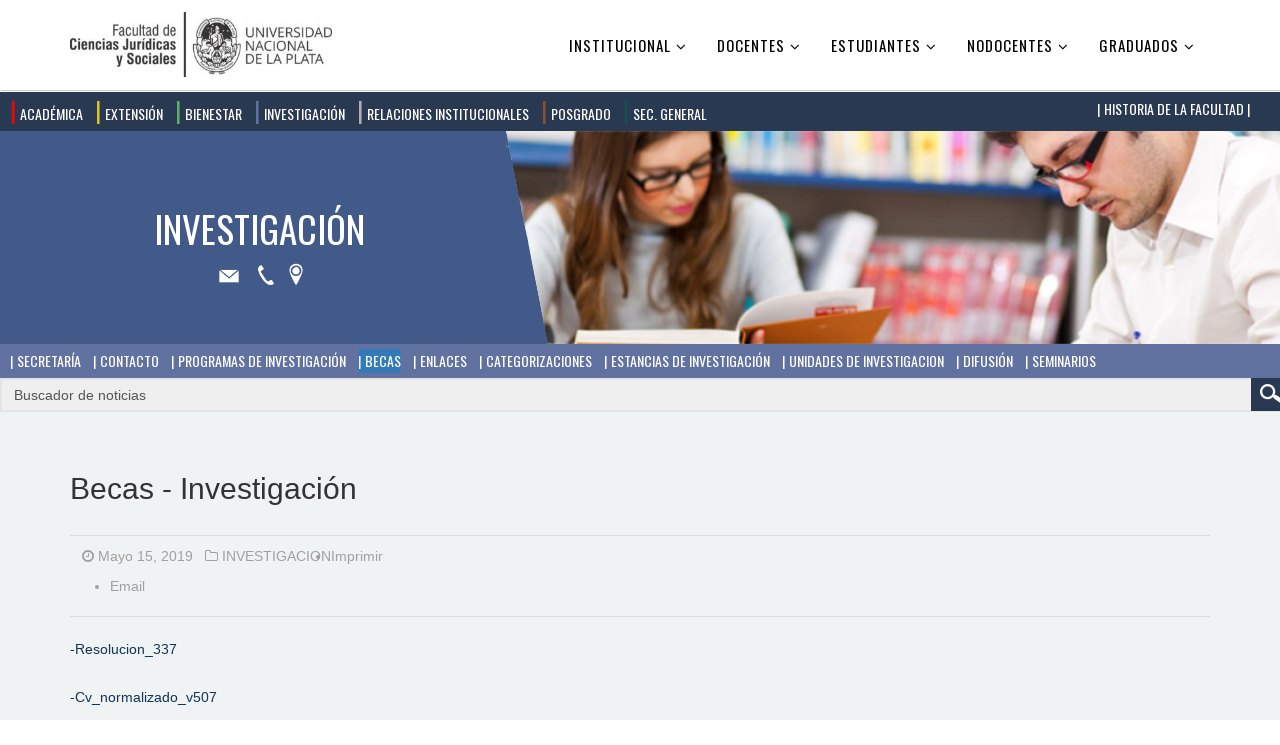

--- FILE ---
content_type: text/html; charset=utf-8
request_url: https://www.jursoc.unlp.edu.ar/index.php/categorizaciones.html
body_size: 21451
content:
<!DOCTYPE html>
<html prefix="og: http://ogp.me/ns#" xmlns="http://www.w3.org/1999/xhtml" xml:lang="es-es" lang="es-es" dir="ltr">
    <head>
        <meta http-equiv="X-UA-Compatible" content="IE=edge">
        <meta name="viewport" content="width=device-width, initial-scale=1">
                <!-- head -->
        <base href="https://www.jursoc.unlp.edu.ar/index.php/categorizaciones.html" />
	<meta http-equiv="content-type" content="text/html; charset=utf-8" />
	<meta name="author" content="Juliana Amado" />
	<meta property="og:url" content="https://www.jursoc.unlp.edu.ar/index.php/categorizaciones.html" />
	<meta property="og:type" content="article" />
	<meta property="og:title" content="BECAS - Facultad de Ciencias Jurídicas y Sociales" />
	<meta property="og:description" content="-Resolucion_337 -Cv_normalizado_v507 -HCA_075 -PLANILLA EVALUACION GENERAL 2011 -Planilla_inscripcion_2011 Seguidamente les acercamos la información básica para la postulación a una Beca de Financiamiento para la Investigación Científica. Si cumplís con los requisitos básicos envíanos un mail a beca..." />
	<meta name="twitter:card" content="summary" />
	<meta name="twitter:title" content="BECAS - Facultad de Ciencias Jurídicas y Sociales" />
	<meta name="twitter:description" content="-Resolucion_337 -Cv_normalizado_v507 -HCA_075 -PLANILLA EVALUACION GENERAL 2011 -Planilla_inscripcion_2011 Seguidamente les acercamos la información básica para la postulación a una Beca de Financiami..." />
	<meta name="description" content="-Resolucion_337 -Cv_normalizado_v507 -HCA_075 -PLANILLA EVALUACION GENERAL 2011 -Planilla_inscripcion_2011 Seguidamente les acercamos la información b..." />
	<meta name="generator" content="Joomla! - Open Source Content Management" />
	<title>BECAS - Facultad de Ciencias Jurídicas y Sociales</title>
	<link href="/index.php/categorizaciones.html" rel="canonical" />
	<link href="/templates/jd_boston/images/favicon.ico" rel="shortcut icon" type="image/vnd.microsoft.icon" />
	<link href="https://cdnjs.cloudflare.com/ajax/libs/magnific-popup.js/1.1.0/magnific-popup.min.css" rel="stylesheet" type="text/css" />
	<link href="https://cdnjs.cloudflare.com/ajax/libs/simple-line-icons/2.4.1/css/simple-line-icons.min.css" rel="stylesheet" type="text/css" />
	<link href="/components/com_k2/css/k2.css?v=2.11.0&b=20211111" rel="stylesheet" type="text/css" />
	<link href="/templates/jd_boston/css/bootstrap.min.css" rel="stylesheet" type="text/css" />
	<link href="/templates/jd_boston/css/font-awesome.min.css" rel="stylesheet" type="text/css" />
	<link href="/templates/jd_boston/css/legacy.css" rel="stylesheet" type="text/css" />
	<link href="/templates/jd_boston/css/template.css" rel="stylesheet" type="text/css" />
	<link href="/templates/jd_boston/css/presets/preset1.css" rel="stylesheet" type="text/css" class="preset" />
	<link href="/templates/jd_boston/css/frontend-edit.css" rel="stylesheet" type="text/css" />
	<style type="text/css">

                        /* K2 - Magnific Popup Overrides */
                        .mfp-iframe-holder {padding:10px;}
                        .mfp-iframe-holder .mfp-content {max-width:100%;width:100%;height:100%;}
                        .mfp-iframe-scaler iframe {background:#fff;padding:10px;box-sizing:border-box;box-shadow:none;}
                    #sp-copyright{ background-color:#000000;color:#ffffff; }#sp-copyright a{color:#ffffff;}#sp-copyright a:hover{color:#ffffff;}
	</style>
	<script src="/media/jui/js/jquery.min.js?8058f54bbaafc83c07f52222cb5046e5" type="text/javascript"></script>
	<script src="/media/jui/js/jquery-noconflict.js?8058f54bbaafc83c07f52222cb5046e5" type="text/javascript"></script>
	<script src="/media/jui/js/jquery-migrate.min.js?8058f54bbaafc83c07f52222cb5046e5" type="text/javascript"></script>
	<script src="https://cdnjs.cloudflare.com/ajax/libs/magnific-popup.js/1.1.0/jquery.magnific-popup.min.js" type="text/javascript"></script>
	<script src="/media/k2/assets/js/k2.frontend.js?v=2.11.0&b=20211111&sitepath=/" type="text/javascript"></script>
	<script src="/templates/jd_boston/js/bootstrap.min.js" type="text/javascript"></script>
	<script src="/templates/jd_boston/js/jquery.sticky.js" type="text/javascript"></script>
	<script src="/templates/jd_boston/js/main.js" type="text/javascript"></script>
	<script src="/templates/jd_boston/js/frontend-edit.js" type="text/javascript"></script>
	<script type="application/ld+json">

                {
                    "@context": "https://schema.org",
                    "@type": "Article",
                    "mainEntityOfPage": {
                        "@type": "WebPage",
                        "@id": "https://www.jursoc.unlp.edu.ar/index.php/categorizaciones.html"
                    },
                    "url": "https://www.jursoc.unlp.edu.ar/index.php/categorizaciones.html",
                    "headline": "BECAS - Facultad de Ciencias Jurídicas y Sociales",
                    "datePublished": "2019-05-15 11:34:46",
                    "dateModified": "2024-07-10 12:49:16",
                    "author": {
                        "@type": "Person",
                        "name": "Juliana Amado",
                        "url": "https://www.jursoc.unlp.edu.ar/index.php/categorizaciones/itemlist/user/931-julianaamado.html"
                    },
                    "publisher": {
                        "@type": "Organization",
                        "name": "Facultad de Ciencias Jurídicas y Sociales",
                        "url": "https://www.jursoc.unlp.edu.ar/",
                        "logo": {
                            "@type": "ImageObject",
                            "name": "Facultad de Ciencias Jurídicas y Sociales",
                            "width": "",
                            "height": "",
                            "url": "https://www.jursoc.unlp.edu.ar/"
                        }
                    },
                    "articleSection": "https://www.jursoc.unlp.edu.ar/index.php/investigacion.html",
                    "keywords": "",
                    "description": "-Resolucion_337 -Cv_normalizado_v507 -HCA_075 -PLANILLA EVALUACION GENERAL 2011 -Planilla_inscripcion_2011   Seguidamente les acercamos la información básica para la postulación a una Beca de Financiamiento para la Investigación Científica. Si cumplís con los requisitos básicos envíanos un mail a Esta dirección de correo electrónico está siendo protegida contra los robots de spam. Necesita tener JavaScript habilitado para poder verlo. que te ayudamos a postularte. BECAS GRADUADES/ESTUDIANTES AVANZADOS Becas UNLPPodes adeudar hasta 6 asignaturas (pero tenes que recibirte antes del inicio de la beca)Anotarte a una Maestría (la beca dura 3 años)Anotarte a un Doctorado (la beca dura 5 años)Inscripción: 5 al 31 de agostoInicio: Marzo/Abril 2023 Becas CONICETBecas Internas Doctorales: Podes adeudar hasta 6 asignaturas (pero tenes que recibirte antes del inicio de la beca)Anotarte a un DoctoradoDuración: 5 años (sin prorroga)Inscripción: Julio/Agosto 2022Inicio: 1/4/23 Becas internas posdoctorales: Estar cursando un Doctorado, pronto a terminarlo.Duración: 2 añosInscripción: Febrero 2023Inicio: 1/8/23 Becas CICInscripción: 1/6 al 30/7Las Becas de Formación Doctoral que otorga la Comisión de Investigaciones Científicas tienen por finalidad ayudar a la formación doctoral de egresades universitaries, argentines o extranjeres residentes en la Provincia de Buenos Aires, menores de 30 (treinta) años de edad, con mérito y vocación para realizar trabajos científicos y tecnológicos originales, bajo la dirección de un/a Director/a de tareas. Becas AGENCIANivel Inicial: Se otorgan a graduades universitaries a la fecha del cierre del concurso que se incorporen al proyecto a fin de posibilitar su capacitación en un programa formal de Doctorado acreditado por la CONEAU. Este tipo de becas tienen una duración de tres (3) años, y podrán otorgarse a quienes hayan sido beneficiaries de becas de posgrado, por un período tal que no se superen en total los cinco años de beca.Nivel Superior: Se otorgan a candidates que hayan obtenido el grado académico de doctor o mérito equivalente a la fecha de cierre del concurso. Tendrán una duración mínima de un (1) año y un plazo máximo de dos (2) años; no podrán otorgarse a postulantes que desarrollen sus tareas en el mismo grupo de investigación donde hubieran realizado su tesis doctoral, salvo que hayan desarrollado actividades posdoctorales por un período no menor a dos (2) años en otro grupo de investigación en forma previa al concurso en cuestión. BECAS PARA ESTUDIANTES CON MÁS DEL 50% DE LAS ASIGNATURASBecas de Estímulo a las Vocaciones Científicas (EVC CIN)Se espera que les becaries realicen una experiencia de un año de duración, integrándose a un proyecto de investigación acreditado y financiado de la misma institución en donde estudia, y que cumplan con el plan de trabajo propuesto bajo la guía de une docente-investigadore, quien actuará como su directore. La Beca EVC consiste en el otorgamiento de un estipendio mensual por un período de doce (12) meses, concebido como un apoyo para dedicarse durante doce horas semanales a las tareas y actividades de investigación, que se complementarán necesariamente con el avance de los estudios de la carrera de grado que se realiza.Becas de entrenamiento CICPodrán ser beneficiarios los alumnos de Universidades Nacionales o Provinciales con asiento en la Provincia de Buenos Aires, hasta 28 años de edad, que se encuentren cursando el último año de la carrera de grado y que tengan aprobadas, al momento de presentación, como mínimo el 60% de las asignaturas que la integran. La beca solo será compatible con un cargo de ayudante alumne. Duración: 12 meses.   Becas vigentes Año 2024. UNLP Doctorado OTERO Leticia 1/4/2021 31/3/2026 Doctorado PALLERES BALBOA Rodrigo Manuel Ignacio 1/4/2020 31/3/2025 Maestría QUINTANA THEA Abril 1/4/2022 31/3/2025 Doctorado RUIZ DIENEMANN Felipe Andrés 1/4/2024 31/3/2029 Doctorado PALMIERI Faustina 1/4/2024 31/3/2029 BECAS EVC CIN Bernarda Bertin.    Becas vigentes Año 2023 Doctorado GÓMEZ LOZANO Dayana Ayelen. Inicio 1/4/2020. Fin 31/3/2025.Maestría LANDEYRO Camila Wanda. Inicio 1/7/2021. Fin 31/3/2024.Doctorado OTERO Leticia. Inicio 1/4/2021. Fin 31/3/2026.Doctorado PALLERES BALBOA Rodrigo Manuel Ignacio. Inicio 1/4/2020. Fin 31/3/2025.Maestría QUINTANA THEA ABRIL. Inicio 1/4/2022. Fin 31/3/2025.Doctorado ZELASQUI Ignacio Oscar. Inicio 1/4/2019. Fin 31/3/2024.Postdoctoral FURFARO Cristian. Inicio 1/472023. Fin 31/372025.   Becas vigentes Año 2022   Especial de Maestría BEGA MARTINEZ Renata. Inicio 1/4/2021. Fin 31/3/2023Doctorado GÓMEZ LOZANO Dayana Ayelen. Inicio 1/4/2020. Fin 31/3/2025Maestría LANDEYRO Camila Wanda. Inicio 1/7/2021. Fin 31/3/2024Tipo A - Doctorado MAYER Natalia Andrea. Inicio 1/4/2017. Fin 31/3/2023Doctorado OTERO Leticia. Inicio 1/4/2021. Fin 31/3/2026Doctorado PALLERES BALBOA Rodrigo Manuel Ignacio. Inicio 1/4/2020. Fin 31/3/2025Maestría QUINTANA THEA ABRIL. Inicio 1/4/2022. Fin 31/3/2025Tipo A - Doctorado SORGI ROSENTHAL Marina Marcela. Inicio 1/4/2017. Fin 31/3/2023Maestría VIVAR Jennifer. Inicio 1/4/2019. Fin 31/3/2023.Doctorado ZELASQUI Ignacio Oscar. Inicio 1/4/2019. Fin 31/3/2024       Becas vigentes Año 2019   Doctorado. Zelasqui Ignacio oscar. Inicio 01/04/2019 - Fin 31/03/2014 Maestría. Vivar Jennifer. Inicio 01/04/2019 - Fin 31/03/2022. Tipo A. Bega Martínez Renata. Inicio 01/04/2018 - Fin 31/03/2021. Tipo A. Lascano Aramis Omar. Inicio 01/04/2018 - Fin 31/03/2021. Tipo A. Mayer Natalia Andrea. Inicio 01/04/2017 - Fin 31/03/2020   Tipo A. Sorgi Rosenthal Marina Marcela. Inicio 01/04/2017 - Fin 31/03/2020 Tipo A - Doctorado. Tobes Paula Gabriela. Inicio 01/04/2016 - Fin 31/03/2021 Tipo B - Doctorado. Cano Julieta Evangelina. Inicio 01/04/2017. Fin 30/09/2019. Tipo B Doctorado. Furfaro Cristian. Inicio 01/04/2018 - Fin 31/03/2020. Tipo B Doctorado. Forastieri María Josefina. Inicio 01/04/2018 - Fin 31/03/2020.          Becas Vigentes Año 2018   Postgraduados Sartelli Silvina Laura. Inicio 1/04/2017 - Fin 31/03/2019. Tipo A. Lascano Aramis Omar. Inicio 1/04/2018 - Fin 31/03/2021. Tipo A. Bega Martínez Renata. Inicio 1/04/2018 - Fin 31/03/2021. Tipo A. Mayer Natalia Andrea. Inicio 1/03/2017 - Fin 31/03/2020. Tipo A. Roldán Nahuel Alejandro. Inicio 1/04/2016 - Fin 31/03/2019. Tipo A. Sorghi Rosenthal Marina Marcela. Inicio 1/04/2017 - Fin 31/03/2020. Tipo A. Tobes Paula Gabriela. Inicio 1/04/2016 - 31/03/2019. Tipo B. Doctorado. Cano Julieta Evangelina. 1/04/2017 - Fin 31/03/2019. Tipo B. Doctorado. Furfaro Cristian. Inicio 1/04/2018 - Fin 31/03/2020. Tipo B. Maestría. Caubet Matías. Inicio 2/04/2018 - Fin 31/03/2019. Tipo B. Maestría. Forastieri María Josefina. 1/04/2018 - Fin 31/03/2019.          Links de Interés   https://secyt.presi.unlp.edu.ar/Wordpress/ http://www.agencia.gob.ar/  http://www.conicet.gob.ar/ https://www.cic.gba.gob.ar/ https://www.argentina.gob.ar/educacion/becas              ",
                    "articleBody": "-Resolucion_337 -Cv_normalizado_v507 -HCA_075 -PLANILLA EVALUACION GENERAL 2011 -Planilla_inscripcion_2011   Seguidamente les acercamos la información básica para la postulación a una Beca de Financiamiento para la Investigación Científica. Si cumplís con los requisitos básicos envíanos un mail a Esta dirección de correo electrónico está siendo protegida contra los robots de spam. Necesita tener JavaScript habilitado para poder verlo. que te ayudamos a postularte. BECAS GRADUADES/ESTUDIANTES AVANZADOS Becas UNLPPodes adeudar hasta 6 asignaturas (pero tenes que recibirte antes del inicio de la beca)Anotarte a una Maestría (la beca dura 3 años)Anotarte a un Doctorado (la beca dura 5 años)Inscripción: 5 al 31 de agostoInicio: Marzo/Abril 2023 Becas CONICETBecas Internas Doctorales: Podes adeudar hasta 6 asignaturas (pero tenes que recibirte antes del inicio de la beca)Anotarte a un DoctoradoDuración: 5 años (sin prorroga)Inscripción: Julio/Agosto 2022Inicio: 1/4/23 Becas internas posdoctorales: Estar cursando un Doctorado, pronto a terminarlo.Duración: 2 añosInscripción: Febrero 2023Inicio: 1/8/23 Becas CICInscripción: 1/6 al 30/7Las Becas de Formación Doctoral que otorga la Comisión de Investigaciones Científicas tienen por finalidad ayudar a la formación doctoral de egresades universitaries, argentines o extranjeres residentes en la Provincia de Buenos Aires, menores de 30 (treinta) años de edad, con mérito y vocación para realizar trabajos científicos y tecnológicos originales, bajo la dirección de un/a Director/a de tareas. Becas AGENCIANivel Inicial: Se otorgan a graduades universitaries a la fecha del cierre del concurso que se incorporen al proyecto a fin de posibilitar su capacitación en un programa formal de Doctorado acreditado por la CONEAU. Este tipo de becas tienen una duración de tres (3) años, y podrán otorgarse a quienes hayan sido beneficiaries de becas de posgrado, por un período tal que no se superen en total los cinco años de beca.Nivel Superior: Se otorgan a candidates que hayan obtenido el grado académico de doctor o mérito equivalente a la fecha de cierre del concurso. Tendrán una duración mínima de un (1) año y un plazo máximo de dos (2) años; no podrán otorgarse a postulantes que desarrollen sus tareas en el mismo grupo de investigación donde hubieran realizado su tesis doctoral, salvo que hayan desarrollado actividades posdoctorales por un período no menor a dos (2) años en otro grupo de investigación en forma previa al concurso en cuestión. BECAS PARA ESTUDIANTES CON MÁS DEL 50% DE LAS ASIGNATURASBecas de Estímulo a las Vocaciones Científicas (EVC CIN)Se espera que les becaries realicen una experiencia de un año de duración, integrándose a un proyecto de investigación acreditado y financiado de la misma institución en donde estudia, y que cumplan con el plan de trabajo propuesto bajo la guía de une docente-investigadore, quien actuará como su directore. La Beca EVC consiste en el otorgamiento de un estipendio mensual por un período de doce (12) meses, concebido como un apoyo para dedicarse durante doce horas semanales a las tareas y actividades de investigación, que se complementarán necesariamente con el avance de los estudios de la carrera de grado que se realiza.Becas de entrenamiento CICPodrán ser beneficiarios los alumnos de Universidades Nacionales o Provinciales con asiento en la Provincia de Buenos Aires, hasta 28 años de edad, que se encuentren cursando el último año de la carrera de grado y que tengan aprobadas, al momento de presentación, como mínimo el 60% de las asignaturas que la integran. La beca solo será compatible con un cargo de ayudante alumne. Duración: 12 meses.   Becas vigentes Año 2024. UNLP Doctorado OTERO Leticia 1/4/2021 31/3/2026 Doctorado PALLERES BALBOA Rodrigo Manuel Ignacio 1/4/2020 31/3/2025 Maestría QUINTANA THEA Abril 1/4/2022 31/3/2025 Doctorado RUIZ DIENEMANN Felipe Andrés 1/4/2024 31/3/2029 Doctorado PALMIERI Faustina 1/4/2024 31/3/2029 BECAS EVC CIN Bernarda Bertin.    Becas vigentes Año 2023 Doctorado GÓMEZ LOZANO Dayana Ayelen. Inicio 1/4/2020. Fin 31/3/2025.Maestría LANDEYRO Camila Wanda. Inicio 1/7/2021. Fin 31/3/2024.Doctorado OTERO Leticia. Inicio 1/4/2021. Fin 31/3/2026.Doctorado PALLERES BALBOA Rodrigo Manuel Ignacio. Inicio 1/4/2020. Fin 31/3/2025.Maestría QUINTANA THEA ABRIL. Inicio 1/4/2022. Fin 31/3/2025.Doctorado ZELASQUI Ignacio Oscar. Inicio 1/4/2019. Fin 31/3/2024.Postdoctoral FURFARO Cristian. Inicio 1/472023. Fin 31/372025.   Becas vigentes Año 2022   Especial de Maestría BEGA MARTINEZ Renata. Inicio 1/4/2021. Fin 31/3/2023Doctorado GÓMEZ LOZANO Dayana Ayelen. Inicio 1/4/2020. Fin 31/3/2025Maestría LANDEYRO Camila Wanda. Inicio 1/7/2021. Fin 31/3/2024Tipo A - Doctorado MAYER Natalia Andrea. Inicio 1/4/2017. Fin 31/3/2023Doctorado OTERO Leticia. Inicio 1/4/2021. Fin 31/3/2026Doctorado PALLERES BALBOA Rodrigo Manuel Ignacio. Inicio 1/4/2020. Fin 31/3/2025Maestría QUINTANA THEA ABRIL. Inicio 1/4/2022. Fin 31/3/2025Tipo A - Doctorado SORGI ROSENTHAL Marina Marcela. Inicio 1/4/2017. Fin 31/3/2023Maestría VIVAR Jennifer. Inicio 1/4/2019. Fin 31/3/2023.Doctorado ZELASQUI Ignacio Oscar. Inicio 1/4/2019. Fin 31/3/2024       Becas vigentes Año 2019   Doctorado. Zelasqui Ignacio oscar. Inicio 01/04/2019 - Fin 31/03/2014 Maestría. Vivar Jennifer. Inicio 01/04/2019 - Fin 31/03/2022. Tipo A. Bega Martínez Renata. Inicio 01/04/2018 - Fin 31/03/2021. Tipo A. Lascano Aramis Omar. Inicio 01/04/2018 - Fin 31/03/2021. Tipo A. Mayer Natalia Andrea. Inicio 01/04/2017 - Fin 31/03/2020   Tipo A. Sorgi Rosenthal Marina Marcela. Inicio 01/04/2017 - Fin 31/03/2020 Tipo A - Doctorado. Tobes Paula Gabriela. Inicio 01/04/2016 - Fin 31/03/2021 Tipo B - Doctorado. Cano Julieta Evangelina. Inicio 01/04/2017. Fin 30/09/2019. Tipo B Doctorado. Furfaro Cristian. Inicio 01/04/2018 - Fin 31/03/2020. Tipo B Doctorado. Forastieri María Josefina. Inicio 01/04/2018 - Fin 31/03/2020.          Becas Vigentes Año 2018   Postgraduados Sartelli Silvina Laura. Inicio 1/04/2017 - Fin 31/03/2019. Tipo A. Lascano Aramis Omar. Inicio 1/04/2018 - Fin 31/03/2021. Tipo A. Bega Martínez Renata. Inicio 1/04/2018 - Fin 31/03/2021. Tipo A. Mayer Natalia Andrea. Inicio 1/03/2017 - Fin 31/03/2020. Tipo A. Roldán Nahuel Alejandro. Inicio 1/04/2016 - Fin 31/03/2019. Tipo A. Sorghi Rosenthal Marina Marcela. Inicio 1/04/2017 - Fin 31/03/2020. Tipo A. Tobes Paula Gabriela. Inicio 1/04/2016 - 31/03/2019. Tipo B. Doctorado. Cano Julieta Evangelina. 1/04/2017 - Fin 31/03/2019. Tipo B. Doctorado. Furfaro Cristian. Inicio 1/04/2018 - Fin 31/03/2020. Tipo B. Maestría. Caubet Matías. Inicio 2/04/2018 - Fin 31/03/2019. Tipo B. Maestría. Forastieri María Josefina. 1/04/2018 - Fin 31/03/2019.          Links de Interés   https://secyt.presi.unlp.edu.ar/Wordpress/ http://www.agencia.gob.ar/  http://www.conicet.gob.ar/ https://www.cic.gba.gob.ar/ https://www.argentina.gob.ar/educacion/becas              "
                }
                
	</script>
	<script type="text/javascript">

var sp_preloader = '0';

var sp_gotop = '1';

var sp_offanimation = 'default';

	</script>

            <link rel="stylesheet" type="text/css" href="/media/n2/ss3/smartslider.min.css?1565966171" media="all" />
<style type="text/css">.n2-ss-spinner-simple-white-container {
    position: absolute;
    top: 50%;
    left: 50%;
    margin: -20px;
    background: #fff;
    width: 20px;
    height: 20px;
    padding: 10px;
    border-radius: 50%;
    z-index: 1000;
}

.n2-ss-spinner-simple-white {
  outline: 1px solid RGBA(0,0,0,0);
  width:100%;
  height: 100%;
}

.n2-ss-spinner-simple-white:before {
    position: absolute;
    top: 50%;
    left: 50%;
    width: 20px;
    height: 20px;
    margin-top: -11px;
    margin-left: -11px;
}

.n2-ss-spinner-simple-white:not(:required):before {
    content: '';
    border-radius: 50%;
    border-top: 2px solid #333;
    border-right: 2px solid transparent;
    animation: n2SimpleWhite .6s linear infinite;
    -webkit-animation: n2SimpleWhite .6s linear infinite;
}
@keyframes n2SimpleWhite {
    to {transform: rotate(360deg);}
}

@-webkit-keyframes n2SimpleWhite {
    to {-webkit-transform: rotate(360deg);}
}</style><script type="text/javascript">(function(){var N=this;N.N2_=N.N2_||{r:[],d:[]},N.N2R=N.N2R||function(){N.N2_.r.push(arguments)},N.N2D=N.N2D||function(){N.N2_.d.push(arguments)}}).call(window);if(!window.n2jQuery){window.n2jQuery={ready:function(cb){console.error('n2jQuery will be deprecated!');N2R(['$'],cb)}}}window.nextend={localization:{},ready:function(cb){console.error('nextend.ready will be deprecated!');N2R('documentReady',function($){cb.call(window,$)})}};nextend.fontsLoaded=false;nextend.fontsLoadedActive=function(){nextend.fontsLoaded=true};var fontData={google:{families:["Oswald:300,400:latin"]},active:function(){nextend.fontsLoadedActive()},inactive:function(){nextend.fontsLoadedActive()}};if(typeof WebFontConfig!=='undefined'){var _WebFontConfig=WebFontConfig;for(var k in WebFontConfig){if(k=='active'){fontData.active=function(){nextend.fontsLoadedActive();_WebFontConfig.active()}}else if(k=='inactive'){fontData.inactive=function(){nextend.fontsLoadedActive();_WebFontConfig.inactive()}}else if(k=='google'){if(typeof WebFontConfig.google.families!=='undefined'){for(var i=0;i<WebFontConfig.google.families.length;i++){fontData.google.families.push(WebFontConfig.google.families[i])}}}else{fontData[k]=WebFontConfig[k]}}}if(typeof WebFont==='undefined'){window.WebFontConfig=fontData}else{WebFont.load(fontData)}</script><script type="text/javascript" src="/media/n2/n/dist/n2-j.min.js?1540216314"></script>
<script type="text/javascript" src="/media/n2/n/dist/nextend-gsap.min.js?1540216314"></script>
<script type="text/javascript" src="/media/n2/n/dist/nextend-frontend.min.js?1540216314"></script>
<script type="text/javascript" src="/media/n2/ss3/dist/smartslider-frontend.min.js?1540216314"></script>
<script type="text/javascript" src="/media/n2/ss3/plugins/type/simple/simple/dist/smartslider-simple-type-frontend.min.js?1540216314"></script>
<script type="text/javascript" src="/media/n2/n/dist/nextend-webfontloader.min.js?1540216314"></script>
<script type="text/javascript">N2R('documentReady',function($){nextend.fontsDeferred=$.Deferred();if(nextend.fontsLoaded){nextend.fontsDeferred.resolve()}else{nextend.fontsLoadedActive=function(){nextend.fontsLoaded=true;nextend.fontsDeferred.resolve()};var intercalCounter=0;nextend.fontInterval=setInterval(function(){if(intercalCounter>3||document.documentElement.className.indexOf('wf-active')!==-1){nextend.fontsLoadedActive();clearInterval(nextend.fontInterval)}intercalCounter++},1000)}N2R(["nextend-frontend","smartslider-frontend","nextend-gsap","smartslider-simple-type-frontend"],function(){new N2Classes.SmartSliderSimple('#n2-ss-20',{"admin":false,"translate3d":1,"callbacks":"","background.video.mobile":1,"align":"normal","isDelayed":0,"load":{"fade":1,"scroll":0},"playWhenVisible":1,"playWhenVisibleAt":0.5,"responsive":{"desktop":1,"tablet":1,"mobile":1,"onResizeEnabled":true,"type":"fullwidth","downscale":1,"upscale":1,"minimumHeight":150,"maximumHeight":3000,"maximumSlideWidth":3000,"maximumSlideWidthLandscape":3000,"maximumSlideWidthTablet":3000,"maximumSlideWidthTabletLandscape":3000,"maximumSlideWidthMobile":3000,"maximumSlideWidthMobileLandscape":3000,"maximumSlideWidthConstrainHeight":0,"forceFull":1,"forceFullOverflowX":"body","forceFullHorizontalSelector":"body","constrainRatio":1,"verticalOffsetSelectors":"","decreaseSliderHeight":0,"focusUser":0,"focusAutoplay":0,"deviceModes":{"desktopPortrait":1,"desktopLandscape":0,"tabletPortrait":1,"tabletLandscape":0,"mobilePortrait":1,"mobileLandscape":0},"normalizedDeviceModes":{"unknownUnknown":["unknown","Unknown"],"desktopPortrait":["desktop","Portrait"],"desktopLandscape":["desktop","Portrait"],"tabletLandscape":["desktop","Portrait"],"tabletPortrait":["tablet","Portrait"],"mobileLandscape":["tablet","Portrait"],"mobilePortrait":["mobile","Portrait"]},"verticalRatioModifiers":{"unknownUnknown":1,"desktopPortrait":1,"desktopLandscape":1,"tabletPortrait":1,"tabletLandscape":1,"mobilePortrait":1,"mobileLandscape":1},"minimumFontSizes":{"desktopPortrait":4,"desktopLandscape":4,"tabletPortrait":4,"tabletLandscape":4,"mobilePortrait":4,"mobileLandscape":4},"ratioToDevice":{"Portrait":{"tablet":0.7,"mobile":0.5},"Landscape":{"tablet":0,"mobile":0}},"sliderWidthToDevice":{"desktopPortrait":1200,"desktopLandscape":1200,"tabletPortrait":840,"tabletLandscape":0,"mobilePortrait":600,"mobileLandscape":0},"basedOn":"combined","orientationMode":"width","scrollFix":0,"overflowHiddenPage":0,"desktopPortraitScreenWidth":1200,"tabletPortraitScreenWidth":800,"mobilePortraitScreenWidth":440,"tabletLandscapeScreenWidth":800,"mobileLandscapeScreenWidth":440},"controls":{"scroll":0,"drag":0,"touch":"horizontal","keyboard":1,"tilt":0},"lazyLoad":0,"lazyLoadNeighbor":0,"blockrightclick":0,"maintainSession":0,"autoplay":{"enabled":0,"start":1,"duration":8000,"autoplayToSlide":-1,"autoplayToSlideIndex":-1,"allowReStart":0,"pause":{"click":1,"mouse":"0","mediaStarted":1},"resume":{"click":0,"mouse":0,"mediaEnded":1,"slidechanged":0}},"perspective":1500,"layerMode":{"playOnce":0,"playFirstLayer":1,"mode":"skippable","inAnimation":"mainInEnd"},"background.parallax.tablet":0,"background.parallax.mobile":0,"initCallbacks":[],"allowBGImageAttachmentFixed":true,"bgAnimationsColor":"RGBA(51,51,51,1)","bgAnimations":0,"mainanimation":{"type":"horizontal","duration":800,"delay":0,"ease":"easeOutQuad","parallax":0,"shiftedBackgroundAnimation":0},"carousel":1,"dynamicHeight":0})})});</script></head>

    <body class="site com-k2 view-item layout-item no-task itemid-463 es-es ltr  layout-fluid off-canvas-menu-init">

        <div class="body-wrapper">
            <div class="body-innerwrapper">
                <header id="sp-header" class="header_fijo"><div class="container"><div class="row"><div id="sp-logo" class="col-xs-8 col-sm-3 col-md-3"><div class="sp-column "><div class="logo"><a href="/"><img class="sp-default-logo hidden-xs" src="/images/logoweb.jpg" alt="Facultad de Ciencias Jurídicas y Sociales"><img class="sp-retina-logo hidden-xs" src="/images/logoweb.jpg" alt="Facultad de Ciencias Jurídicas y Sociales" width="400" height="99"><img class="sp-default-logo visible-xs" src="/images/logoweb.jpg" alt="Facultad de Ciencias Jurídicas y Sociales"></a></div></div></div><div id="sp-menu" class="col-xs-4 col-sm-9 col-md-9"><div class="sp-column ">			<div class='sp-megamenu-wrapper'>
				<a id="offcanvas-toggler" class="visible-sm visible-xs" aria-label="Menu" href="#"><i class="fa fa-bars" aria-hidden="true" title="Menu"></i></a>
				<ul class="sp-megamenu-parent menu-fade hidden-sm hidden-xs"><li class="sp-menu-item sp-has-child"><a  href="/index.php"  >Institucional</a><div class="sp-dropdown sp-dropdown-main sp-menu-right" style="width: 240px;"><div class="sp-dropdown-inner"><ul class="sp-dropdown-items"><li class="sp-menu-item"><a  href="/index.php/institucional/autoridades.html"  >Autoridades</a></li><li class="sp-menu-item sp-has-child"><a  href="javascript:void(0);"  >Consejo Directivo</a><div class="sp-dropdown sp-dropdown-sub sp-menu-right" style="width: 240px;"><div class="sp-dropdown-inner"><ul class="sp-dropdown-items"><li class="sp-menu-item"><a  href="/index.php/institucional/consejo-directivo/orden-del-dia.html"  >Ver ordenes del día</a></li><li class="sp-menu-item"><a  href="/index.php/institucional/consejo-directivo/ver-actas.html"  >Ver actas</a></li><li class="sp-menu-item"><a  href="/index.php/institucional/consejo-directivo/ver-resoluciones.html"  >Ver resoluciones</a></li></ul></div></div></li><li class="sp-menu-item"><a  href="/index.php/institucional/biblioteca.html"  >Biblioteca</a></li><li class="sp-menu-item"><a  href="/index.php/institucional/genero.html"  >Género</a></li><li class="sp-menu-item"><a  href="/index.php/institucional/publicaciones.html"  >Publicaciones</a></li><li class="sp-menu-item"><a  href="/index.php/institucional/cooperacion-internacional.html"  >Cooperación Internacional</a></li><li class="sp-menu-item"><a  href="/index.php/institucional/politicas-digitales-menu.html"  >Políticas Digitales</a></li><li class="sp-menu-item"><a  href="/index.php/institucional/reclamos-edilicios.html"  >Reclamos edilicios</a></li><li class="sp-menu-item"><a  href="/index.php/institucional/internos.html"  >Internos</a></li><li class="sp-menu-item"><a  href="/index.php/institucional/acceso-ley-online.html"  >Acceso Ley Online</a></li></ul></div></div></li><li class="sp-menu-item sp-has-child"><a  href="javascript:void(0);"  >Docentes</a><div class="sp-dropdown sp-dropdown-main sp-menu-center" style="width: 240px;left: -120px;"><div class="sp-dropdown-inner"><ul class="sp-dropdown-items"><li class="sp-menu-item"><a  href="/index.php/docentes/encuestas-docentes.html"  >Encuestas</a></li><li class="sp-menu-item"><a  href="/index.php/docentes/buenas-practicas-pedagogicas.html"  >Buenas prácticas pedagógicas</a></li><li class="sp-menu-item"><a  href="/index.php/docentes/catderas-virtuales.html"  >Cátedras Virtuales</a></li><li class="sp-menu-item"><a  href="/index.php/docentes/concurso-docente.html"  >Concurso Docente</a></li><li class="sp-menu-item sp-has-child"><a  href="https://www.guarani-derecho.unlp.edu.ar/" rel="noopener noreferrer" target="_blank" >Siu Guarani</a><div class="sp-dropdown sp-dropdown-sub sp-menu-right" style="width: 240px;"><div class="sp-dropdown-inner"><ul class="sp-dropdown-items"><li class="sp-menu-item"><a  href="/index.php/docentes/siu-guarani/instructivos.html"  >Instructivos</a></li></ul></div></div></li><li class="sp-menu-item"><a  href="/index.php/docentes/biblioteca-digital-unlp-para-el-aula-juzgado.html"  >Biblioteca digital UNLP para el aula juzgado</a></li><li class="sp-menu-item"><a  href="/index.php/docentes/prorrogas-docentes-menu.html"  >Prórrogas Docentes</a></li><li class="sp-menu-item"><a  href="https://jursoc.unlp.edu.ar/documentos/docentes/2024/tutorial_office365.pdf" rel="noopener noreferrer" target="_blank" >Tutorial Teams - Activación office 365</a></li></ul></div></div></li><li class="sp-menu-item sp-has-child"><a  href="javascript:void(0);"  >Estudiantes</a><div class="sp-dropdown sp-dropdown-main sp-dropdown-mega sp-menu-full container" style=""><div class="sp-dropdown-inner"><div class="row"><div class="col-sm-4"><ul class="sp-mega-group"><li class="sp-menu-item sp-has-child"><a class="sp-group-title" href="/index.php?Itemid=190"  >SiU GUARANÍ</a><ul class="sp-mega-group-child sp-dropdown-items"><li class="sp-menu-item"><a  href="https://www.guarani-derecho.unlp.edu.ar/" rel="noopener noreferrer" target="_blank" >Acceso estudiantes</a></li><li class="sp-menu-item"><a  href="https://www.youtube.com/watch?v=u8PcD8Vw9_I&t=7s" rel="noopener noreferrer" target="_blank" >Video tutorial</a></li><li class="sp-menu-item"><a  href="/documentos/alumnos/manual_guarani.pdf" rel="noopener noreferrer" target="_blank" >Manual de uso</a></li></ul></li></ul></div><div class="col-sm-4"><ul class="sp-mega-group"><li class="sp-menu-item sp-has-child"><a class="sp-group-title" href="/index.php/estudiantes/informacion/aulas-horarios.html"  >INFORMACIÓN</a><ul class="sp-mega-group-child sp-dropdown-items"><li class="sp-menu-item"><a  href="/index.php/estudiantes/informacion/aulas-horarios.html"  >Aulas y horarios</a></li><li class="sp-menu-item"><a  href="/index.php/estudiantes/informacion/calendario-academico.html"  >Calendario académico</a></li><li class="sp-menu-item sp-has-child"><a  href="javascript:void(0);"  >Listados</a><div class="sp-dropdown sp-dropdown-sub sp-menu-right" style="width: 240px;"><div class="sp-dropdown-inner"><ul class="sp-dropdown-items"><li class="sp-menu-item"><a  href="/index.php/estudiantes/informacion/listados/listados-cuatrimestrales.html"  >Cuatrimestrales</a></li><li class="sp-menu-item"><a  href="/index.php/estudiantes/informacion/listados/listados-cuatrimestrales-2.html"  >Cuatrimestrales ingresantes</a></li><li class="sp-menu-item"><a  href="/index.php/estudiantes/informacion/listados/listados-cuatrimestrales-3.html"  >Bimestrales</a></li><li class="sp-menu-item"><a  href="/index.php/estudiantes/informacion/listados/listados-cuatrimestrales-4.html"  >Bimestrales ingresantes</a></li><li class="sp-menu-item"><a  href="/index.php/estudiantes/informacion/listados/listados-cuatrimestrales-5.html"  >Trimestrales</a></li><li class="sp-menu-item"><a  href="/index.php/estudiantes/informacion/listados/listados-cuatrimestrales-6.html"  >Trimestrales ingresantes</a></li><li class="sp-menu-item"><a  href="/index.php/estudiantes/informacion/listados/listados-cuatrimestrales-7.html"  >Semestrales</a></li><li class="sp-menu-item"><a  href="/index.php/estudiantes/informacion/listados/listados-cuatrimestrales-8.html"  >Orientación profesional</a></li><li class="sp-menu-item"><a  href="/index.php/estudiantes/informacion/listados/listados-cuatrimestrales-9.html"  >PPS</a></li><li class="sp-menu-item"><a  href="/index.php/estudiantes/informacion/listados/listados-cuatrimestrales-10.html"  >Vacantes</a></li><li class="sp-menu-item"><a  href="/index.php/estudiantes/informacion/listados/seminarios.html"  >Seminarios</a></li><li class="sp-menu-item"><a  href="/index.php/estudiantes/informacion/listados/preevaluativos.html"  >Preevaluativos</a></li></ul></div></div></li><li class="sp-menu-item"><a  href="/index.php/estudiantes/informacion/examenes.html"  >Exámenes</a></li><li class="sp-menu-item"><a  href="/index.php/estudiantes/informacion/programa-de-estudio.html"  >Programa de estudio</a></li><li class="sp-menu-item"><a  href="/index.php/estudiantes/informacion/carreras.html"  >Carreras</a></li><li class="sp-menu-item"><a  href="/index.php/estudiantes/informacion/numeros-de-sorteo.html"  >Números de coeficiente</a></li><li class="sp-menu-item"><a  href="/index.php/estudiantes/informacion/seminarios.html"  >Seminarios</a></li><li class="sp-menu-item"><a  href="http://campus.jursoc.unlp.edu.ar/login/index.php" rel="noopener noreferrer" target="_blank" >Cátedras Virtuales</a></li><li class="sp-menu-item"><a  href="/index.php/estudiantes/informacion/biblioteca-digital-unlp-para-el-aula-juzgado.html"  >Biblioteca digital UNLP para el aula juzgado</a></li></ul></li></ul></div><div class="col-sm-4"><ul class="sp-mega-group"><li class="sp-menu-item sp-has-child"><a class="sp-group-title" href="/index.php/estudiantes/tramites/tramitar-titulo.html"  >TRÁMITES</a><ul class="sp-mega-group-child sp-dropdown-items"><li class="sp-menu-item"><a  href="/index.php/estudiantes/tramites/tramitar-titulo.html"  >Tramitar título</a></li><li class="sp-menu-item"><a  href="/index.php/estudiantes/tramites/pases-y-equivalencias.html"  >Pases y equivalencias</a></li><li class="sp-menu-item"><a  href="/index.php/estudiantes/tramites/notas-modelo.html"  >Notas modelo</a></li></ul></li></ul></div></div><div class="row"><div class="col-sm-12"></div></div></div></div></li><li class="sp-menu-item sp-has-child"><a  href="javascript:void(0);"  >NoDocentes</a><div class="sp-dropdown sp-dropdown-main sp-menu-right" style="width: 240px;"><div class="sp-dropdown-inner"><ul class="sp-dropdown-items"><li class="sp-menu-item"><a  href="/index.php/no-docentes/concursos.html"  >Concursos y Novedades</a></li><li class="sp-menu-item"><a  href="/index.php/no-docentes/notas-modelo.html"  >Notas modelo</a></li></ul></div></div></li><li class="sp-menu-item sp-has-child"><a  href="javascript:void(0);"  >Graduados</a><div class="sp-dropdown sp-dropdown-main sp-menu-right" style="width: 240px;"><div class="sp-dropdown-inner"><ul class="sp-dropdown-items"><li class="sp-menu-item"><a  href="https://www.youtube.com/@JurSocUNLPoficial/playlists" rel="noopener noreferrer" target="_blank" >Colaciones en video</a></li><li class="sp-menu-item"><a  href="/index.php/graduados/colaciones-en-imagenes.html"  >Colaciones en imágenes</a></li></ul></div></div></li></ul>			</div>
		</div></div></div></div></header><section id="sp-page-title"><div class="row"><div id="sp-title" class="col-sm-12 col-md-12"><div class="sp-column "><div class="sp-module "><div class="sp-module-content"><ul class="nav menu nav-pills">
<li class="item-361"><a class="academica" href="/index.php/academica.html" > ACADÉMICA</a></li><li class="item-362"><a class="extension" href="/index.php/extension.html" > EXTENSIÓN</a></li><li class="item-363"><a class="estudiantiles" href="/index.php/estudiantiles.html" > BIENESTAR</a></li><li class="item-364"><a class="investigacion" href="/index.php/investigacion.html" > INVESTIGACIÓN</a></li><li class="item-365"><a class="institucionales" href="/index.php/relaciones-institucionales.html" > RELACIONES INSTITUCIONALES</a></li><li class="item-529"><a class="posgrado" href="/index.php/posgrado-home.html" > POSGRADO</a></li><li class="item-1152"><a class="secgeneral" href="/index.php/sec-general.html" > SEC. GENERAL</a></li><li class="item-1169"><a href="https://jursoc.unlp.edu.ar/images/banco_fotos/academica/HISTORIA.RODRIGUEZ.pdf" onclick="window.open(this.href,'targetWindow','toolbar=no,location=no,status=no,menubar=no,scrollbars=yes,resizable=yes,');return false;" > HISTORIA DE LA FACULTAD |</a></li></ul>
</div></div><div class="sp-module "><div class="sp-module-content"><div><div><style>div#n2-ss-20{width:1200px;float:left;margin:0px 0px 0px 0px;}html[dir="rtl"] div#n2-ss-20{float:right;}div#n2-ss-20 .n2-ss-slider-1{position:relative;padding-top:0px;padding-right:0px;padding-bottom:0px;padding-left:0px;height:200px;border-style:solid;border-width:0px;border-color:#3e3e3e;border-color:RGBA(62,62,62,1);border-radius:0px;background-clip:padding-box;background-repeat:repeat;background-position:50% 50%;background-size:cover;background-attachment:scroll;}div#n2-ss-20 .n2-ss-slider-background-video-container{position:absolute;left:0;top:0;width:100%;height:100%;overflow:hidden;}div#n2-ss-20 .n2-ss-slider-2{position:relative;width:100%;height:100%;}.x-firefox div#n2-ss-20 .n2-ss-slider-2{opacity:0.99999;}div#n2-ss-20 .n2-ss-slider-3{position:relative;width:100%;height:100%;overflow:hidden;outline:1px solid rgba(0,0,0,0);z-index:10;}div#n2-ss-20 .n2-ss-slide-backgrounds,div#n2-ss-20 .n2-ss-slider-3 > .n-particles-js-canvas-el,div#n2-ss-20 .n2-ss-slider-3 > .n2-ss-divider{position:absolute;left:0;top:0;width:100%;height:100%;}div#n2-ss-20 .n2-ss-slide-backgrounds{z-index:10;}div#n2-ss-20 .n2-ss-slider-3 > .n-particles-js-canvas-el{z-index:12;}div#n2-ss-20 .n2-ss-slide-backgrounds > *{overflow:hidden;}div#n2-ss-20 .n2-ss-slide{position:absolute;top:0;left:0;width:100%;height:100%;z-index:20;display:block;-webkit-backface-visibility:hidden;}div#n2-ss-20 .n2-ss-layers-container{position:relative;width:1200px;height:200px;}div#n2-ss-20 .n2-ss-parallax-clip > .n2-ss-layers-container{position:absolute;right:0;}div#n2-ss-20 .n2-ss-slide{-webkit-perspective:1500px;perspective:1500px;}div#n2-ss-20 .n2-ss-slide-active{z-index:21;}div#n2-ss-20 .n2-ss-layer .n2-font-21c14c75f85f340f4540dce96bcae93b-hover{font-family: 'Oswald';color: #ffffff;font-size:231.25%;text-shadow: none;line-height: 1.5;font-weight: normal;font-style: normal;text-decoration: none;text-align: center;letter-spacing: normal;word-spacing: normal;text-transform: none;}div#n2-ss-20 .n2-ss-layer .n2-font-21c14c75f85f340f4540dce96bcae93b-hover:HOVER, div#n2-ss-20 .n2-ss-layer .n2-font-21c14c75f85f340f4540dce96bcae93b-hover:ACTIVE, div#n2-ss-20 .n2-ss-layer .n2-font-21c14c75f85f340f4540dce96bcae93b-hover:FOCUS{color: #ffffff;}div#n2-ss-20 .n2-style-417b58e4161d3a823f75085d9ae7a8d4-heading{background: #ffffff;background: RGBA(255,255,255,0);opacity:1;padding:0px 0px 0px 0px ;box-shadow: none;border-width: 0px;border-style: solid;border-color: #000000; border-color: RGBA(0,0,0,1);border-radius:0px;}</style><div id="n2-ss-20-align" class="n2-ss-align"><div class="n2-padding"><div id="n2-ss-20" data-creator="Smart Slider 3" class="n2-ss-slider n2-ow n2-has-hover n2notransition n2-ss-load-fade " data-minFontSizedesktopPortrait="4" data-minFontSizedesktopLandscape="4" data-minFontSizetabletPortrait="4" data-minFontSizetabletLandscape="4" data-minFontSizemobilePortrait="4" data-minFontSizemobileLandscape="4" style="font-size: 16px;" data-fontsize="16">
        <div class="n2-ss-slider-1 n2-ss-swipe-element n2-ow" style="">
                        <div class="n2-ss-slider-2 n2-ow">
                                <div class="n2-ss-slider-3 n2-ow" style="">

                    <div class="n2-ss-slide-backgrounds"></div><div data-first="1" data-slide-duration="0" data-id="115" style="" class="n2-ss-slide n2-ss-canvas n2-ow  n2-ss-slide-115"><div class="n2-ss-slide-background n2-ow" data-mode="fill"><div class="n2-ss-slide-background-color" style="background-color: #425a89;"></div></div><div class="n2-ss-layers-container n2-ow" data-csstextalign="center" style=""><div class="n2-ss-layer n2-ow" style="left:-357px;top:-8px;width:1200px;height:auto;overflow:visible;" data-pm="absolute" data-responsiveposition="1" data-desktopportraitleft="-357" data-tabletportraitleft="-24" data-mobileportraitleft="0" data-desktopportraittop="-8" data-tabletportraittop="-1" data-mobileportraittop="-23" data-responsivesize="0" data-desktopportraitwidth="1200" data-desktopportraitheight="auto" data-desktopportraitalign="center" data-desktopportraitvalign="middle" data-parentid="" data-desktopportraitparentalign="center" data-desktopportraitparentvalign="middle" data-sstype="layer" data-rotation="0" data-desktopportrait="1" data-desktoplandscape="1" data-tabletportrait="1" data-tabletlandscape="1" data-mobileportrait="1" data-mobilelandscape="1" data-adaptivefont="1" data-desktopportraitfontsize="100" data-plugin="rendered"><div id="n2-ss-20item1" class="n2-font-21c14c75f85f340f4540dce96bcae93b-hover n2-style-417b58e4161d3a823f75085d9ae7a8d4-heading   n2-ow" style="display:block;">INVESTIGACIÓN</div></div><div class="n2-ss-layer n2-ow" style="left:-385px;top:36px;width:30px;height:auto;overflow:visible;" data-pm="absolute" data-responsiveposition="1" data-desktopportraitleft="-385" data-tabletportraitleft="-69" data-mobileportraitleft="-649" data-desktopportraittop="36" data-tabletportraittop="64" data-mobileportraittop="116" data-responsivesize="0" data-desktopportraitwidth="30" data-tabletportraitwidth="30" data-mobileportraitwidth="36" data-desktopportraitheight="auto" data-tabletportraitheight="auto" data-mobileportraitheight="36" data-desktopportraitalign="center" data-tabletportraitalign="center" data-mobileportraitalign="right" data-desktopportraitvalign="middle" data-tabletportraitvalign="middle" data-mobileportraitvalign="bottom" data-parentid="" data-desktopportraitparentalign="center" data-desktopportraitparentvalign="middle" data-sstype="layer" data-rotation="0" data-desktopportrait="1" data-desktoplandscape="1" data-tabletportrait="1" data-tabletlandscape="1" data-mobileportrait="1" data-mobilelandscape="1" data-adaptivefont="0" data-desktopportraitfontsize="100" data-plugin="rendered"><div class=" n2-ss-img-wrapper n2-ow" style="overflow:hidden;"><a class="n2-ow" href="mailto: investigacion@jursoc.unlp.edu.ar"><img src="/jursoc_2019/images/slider/mail-blanco.png" id="n2-ss-20item2" alt="" style="display: inline-block; max-width: 100%; width: auto;height: auto;" class=" n2-ow" data-no-lazy="1" title=" investigacion@jursoc.unlp.edu.ar" /></a></div></div><div class="n2-ss-layer n2-ow" style="left:-937px;top:35px;width:30px;height:auto;overflow:visible;" data-pm="absolute" data-responsiveposition="1" data-desktopportraitleft="-937" data-tabletportraitleft="-595" data-mobileportraitleft="-527" data-desktopportraittop="35" data-tabletportraittop="65" data-mobileportraittop="154" data-responsivesize="0" data-desktopportraitwidth="30" data-tabletportraitwidth="30" data-mobileportraitwidth="30" data-desktopportraitheight="auto" data-tabletportraitheight="auto" data-mobileportraitheight="31" data-desktopportraitalign="right" data-tabletportraitalign="right" data-mobileportraitalign="right" data-desktopportraitvalign="middle" data-tabletportraitvalign="middle" data-mobileportraitvalign="middle" data-parentid="" data-desktopportraitparentalign="center" data-desktopportraitparentvalign="middle" data-sstype="layer" data-rotation="0" data-desktopportrait="1" data-desktoplandscape="1" data-tabletportrait="1" data-tabletlandscape="1" data-mobileportrait="1" data-mobilelandscape="1" data-adaptivefont="0" data-desktopportraitfontsize="100" data-plugin="rendered"><div class=" n2-ss-img-wrapper n2-ow" style="overflow:hidden;"><a class="n2-ow" href="tel:6442090"><img src="/jursoc_2019/images/slider/icono-tel-blanco.png" id="n2-ss-20item3" alt="" style="display: inline-block; max-width: 100%; width: auto;height: auto;" class=" n2-ow" data-no-lazy="1" title="Teléfono: (0221) 644-2070 / 644-2090 int. 148" /></a></div></div><div class="n2-ss-layer n2-ow" style="left:-908px;top:35px;width:30px;height:auto;overflow:visible;" data-pm="absolute" data-responsiveposition="1" data-desktopportraitleft="-908" data-tabletportraitleft="-545" data-mobileportraitleft="-412" data-desktopportraittop="35" data-tabletportraittop="65" data-mobileportraittop="126" data-responsivesize="0" data-desktopportraitwidth="30" data-tabletportraitwidth="30" data-mobileportraitwidth="32" data-desktopportraitheight="auto" data-tabletportraitheight="auto" data-mobileportraitheight="36" data-desktopportraitalign="right" data-tabletportraitalign="right" data-mobileportraitalign="right" data-desktopportraitvalign="middle" data-tabletportraitvalign="middle" data-mobileportraitvalign="bottom" data-parentid="" data-desktopportraitparentalign="center" data-desktopportraitparentvalign="middle" data-sstype="layer" data-rotation="0" data-desktopportrait="1" data-desktoplandscape="1" data-tabletportrait="1" data-tabletlandscape="1" data-mobileportrait="1" data-mobilelandscape="1" data-adaptivefont="0" data-desktopportraitfontsize="100" data-plugin="rendered"><div class=" n2-ss-img-wrapper n2-ow" style="overflow:hidden;"><a class="n2-ow" href="https://goo.gl/maps/hhigWz7TfySkSxNf8"><img src="/jursoc_2019/images/slider/ubi-blanco.png" id="n2-ss-20item4" alt="" style="display: inline-block; max-width: 100%; width: auto;height: auto;" class=" n2-ow" data-no-lazy="1" title="Dirección: Calle 48 nº 582 entre 6 y 7. 3º piso - oficina 4. C.P. 1900, La Plata" /></a></div></div><div class="n2-ss-layer n2-ow" style="left:250px;top:0px;width:751px;height:auto;overflow:visible;" data-pm="absolute" data-responsiveposition="1" data-desktopportraitleft="250" data-desktopportraittop="0" data-responsivesize="1" data-desktopportraitwidth="751" data-desktopportraitheight="auto" data-desktopportraitalign="center" data-desktopportraitvalign="middle" data-parentid="" data-desktopportraitparentalign="center" data-desktopportraitparentvalign="middle" data-sstype="layer" data-rotation="0" data-desktopportrait="1" data-desktoplandscape="1" data-tabletportrait="0" data-tabletlandscape="1" data-mobileportrait="0" data-mobilelandscape="1" data-adaptivefont="0" data-desktopportraitfontsize="100" data-plugin="rendered"><div class=" n2-ss-img-wrapper n2-ow" style="overflow:hidden;"><img src="/jursoc_2019/images/investigacionjpg.png" id="n2-ss-20item5" alt="" style="display: inline-block; max-width: 100%; width: auto;height: auto;" class=" n2-ow" data-no-lazy="1" /></div></div></div></div>                </div>
            </div>
            
        </div>
        </div><div class="n2-clear"></div><div id="n2-ss-20-spinner" style="display: none;"><div><div class="n2-ss-spinner-simple-white-container"><div class="n2-ss-spinner-simple-white"></div></div></div></div></div></div><div id="n2-ss-20-placeholder" style="position: relative;z-index:2;background-color:RGBA(0,0,0,0);max-height:3000px; background-color:RGBA(255,255,255,0);"><img style="width: 100%; max-width:3000px; display: block;opacity:0;" class="n2-ow" src="[data-uri]" alt="Slider" /></div></div></div></div></div><div class="sp-module "><div class="sp-module-content"><ul class="nav menu nav-pills" id="menuInvestigacion">
<li class="item-460"><a href="/index.php/secretaria-investigacion.html" > SECRETARÍA</a></li><li class="item-461"><a href="/index.php/staff.html" > CONTACTO</a></li><li class="item-1154"><a href="/index.php/programas-de-investigacion.html" > PROGRAMAS DE INVESTIGACIÓN</a></li><li class="item-463  current active"><a href="/index.php/categorizaciones.html" > BECAS</a></li><li class="item-500"><a href="/index.php/enlaces.html" > ENLACES</a></li><li class="item-630"><a href="/index.php/categorizaciones-inv.html" > CATEGORIZACIONES </a></li><li class="item-659"><a href="/index.php/estancias-de-investigacion.html" > ESTANCIAS DE INVESTIGACIÓN</a></li><li class="item-720"><a href="/index.php/institutos-de-investigacion.html" > UNIDADES DE INVESTIGACION</a></li><li class="item-744"><a href="/index.php/difusion.html" > DIFUSIÓN</a></li><li class="item-1091"><a href="/index.php/semi-general.html" > SEMINARIOS</a></li></ul>
</div></div></div></div></div></section><section id="sp-slider"><div class="row"><div id="sp-slider" class="col-sm-12 col-md-12"><div class="sp-column "><div class="sp-module "><div class="sp-module-content">
<div id="k2ModuleBox318" class="k2SearchBlock">
    <form action="/index.php/categorizaciones/itemlist/search.html" method="get" autocomplete="off" class="k2SearchBlockForm">
        <input type="text" value="Buscador de noticias" name="searchword" class="inputbox" onblur="if(this.value=='') this.value='Buscador de noticias';" onfocus="if(this.value=='Buscador de noticias') this.value='';" />

                        <input type="submit" value="Buscar" class="button" onclick="this.form.searchword.focus();" />
                
        
        
        
            </form>

    </div>
</div></div></div></div></div></section><section id="sp-main-body"><div class="container"><div class="row"><div id="sp-component" class="col-sm-12 col-md-12"><div class="sp-column "><div id="system-message-container">
	</div>


<!-- Start K2 Item Layout -->
<span id="startOfPageId143"></span>

<div id="k2Container" class="itemView default">

	<!-- Plugins: BeforeDisplay -->
	
	<!-- K2 Plugins: K2BeforeDisplay -->
	
	

	<!-- Plugins: AfterDisplayTitle -->
	
	<!-- K2 Plugins: K2AfterDisplayTitle -->
	


	
	<div class="itemBody">

		<!-- Plugins: BeforeDisplayContent -->
		
		<!-- K2 Plugins: K2BeforeDisplayContent -->
		
				
<div class="itemHeader">
		<!-- Item title -->
	<h2 class="itemTitle">
		
		Becas - Investigación
			</h2>
	<div class="top-status-bar">
		
	
	
		<!-- Date created -->
	<span class="itemDateCreated">
	<i class="fa fa-clock-o" aria-hidden="true"></i>
		Mayo 15, 2019	</span>
				<!-- Item category -->
		<div class="itemCategory">
			<span><i class="fa fa-folder-o" aria-hidden="true"></i></span>
			<a href="/index.php/investigacion.html">INVESTIGACION</a>
		</div>
			
	
	
			<div class="itemToolbar">
		<ul>
			
						<!-- Print Button -->
			<li>
				<a class="itemPrintLink" rel="nofollow" href="/index.php/categorizaciones.html?tmpl=component&amp;print=1" onclick="window.open(this.href,'printWindow','width=900,height=600,location=no,menubar=no,resizable=yes,scrollbars=yes'); return false;">
					<span>Imprimir</span>
				</a>
			</li>
			
						<!-- Email Button -->
			<li>
				<a class="itemEmailLink" rel="nofollow" href="/index.php/component/mailto/?tmpl=component&amp;template=jd_boston&amp;link=67e1c52da5e448d61accca56ab1a9850f0130f1a" onclick="window.open(this.href,'emailWindow','width=400,height=350,location=no,menubar=no,resizable=no,scrollbars=no'); return false;">
					<span>Email</span>
				</a>
			</li>
			
			
			
			
					</ul>
		<div class="clr"></div>
	</div>
		</div>
	
	
	

	</div>
		
		
		

		
		<!-- Item text -->
		<div class="itemFullText">
			<p><a href="/documentos/investigacion/2023/resolucion_337.docx" target="_blank" rel="noopener noreferrer">-Resolucion_337</a><br /> <br /><a href="/documentos/investigacion/2023/cv_normalizado_v507.rtf" target="_blank" rel="noopener noreferrer">-Cv_normalizado_v507</a><br /> <br /><a href="/documentos/investigacion/2023/HCA_075.pdf" target="_blank" rel="noopener noreferrer">-HCA_075</a><br /> <br /><a href="/documentos/investigacion/2023/PLANILLA EVALUACION GENERAL 2011.doc" target="_blank" rel="noopener noreferrer">-PLANILLA EVALUACION GENERAL 2011</a><br /> <br /><a href="/documentos/investigacion/2023/planilla_inscripcion_2011.docx" target="_blank" rel="noopener noreferrer">-Planilla_inscripcion_2011</a></p>
<p> </p>
<p>Seguidamente les acercamos la información básica para la postulación a una Beca de Financiamiento para la Investigación Científica. Si cumplís con los requisitos básicos envíanos un mail a <span id="cloakf985093d10e6b430fe7952f3e9532cef">Esta dirección de correo electrónico está siendo protegida contra los robots de spam. Necesita tener JavaScript habilitado para poder verlo.</span><script type='text/javascript'>
				document.getElementById('cloakf985093d10e6b430fe7952f3e9532cef').innerHTML = '';
				var prefix = '&#109;a' + 'i&#108;' + '&#116;o';
				var path = 'hr' + 'ef' + '=';
				var addyf985093d10e6b430fe7952f3e9532cef = 'b&#101;c&#97;s.j&#117;r&#105;d&#105;c&#97;' + '&#64;';
				addyf985093d10e6b430fe7952f3e9532cef = addyf985093d10e6b430fe7952f3e9532cef + 'gm&#97;&#105;l' + '&#46;' + 'c&#111;m';
				var addy_textf985093d10e6b430fe7952f3e9532cef = 'b&#101;c&#97;s.j&#117;r&#105;d&#105;c&#97;' + '&#64;' + 'gm&#97;&#105;l' + '&#46;' + 'c&#111;m';document.getElementById('cloakf985093d10e6b430fe7952f3e9532cef').innerHTML += '<a ' + path + '\'' + prefix + ':' + addyf985093d10e6b430fe7952f3e9532cef + '\'>'+addy_textf985093d10e6b430fe7952f3e9532cef+'<\/a>';
		</script> que te ayudamos a postularte.</p>
<p><strong>BECAS GRADUADES/ESTUDIANTES AVANZADOS</strong></p>
<p><br />Becas UNLP<br />Podes adeudar hasta 6 asignaturas (pero tenes que recibirte antes del inicio de la beca)<br />Anotarte a una Maestría (la beca dura 3 años)<br />Anotarte a un Doctorado (la beca dura 5 años)<br />Inscripción: 5 al 31 de agosto<br />Inicio: Marzo/Abril 2023</p>
<p>Becas CONICET<br />Becas Internas Doctorales: <br />Podes adeudar hasta 6 asignaturas (pero tenes que recibirte antes del inicio de la beca)<br />Anotarte a un Doctorado<br />Duración: 5 años (sin prorroga)<br />Inscripción: Julio/Agosto 2022<br />Inicio: 1/4/23</p>
<p>Becas internas posdoctorales: <br />Estar cursando un Doctorado, pronto a terminarlo.<br />Duración: 2 años<br />Inscripción: Febrero 2023<br />Inicio: 1/8/23</p>
<p>Becas CIC<br />Inscripción: 1/6 al 30/7<br />Las Becas de Formación Doctoral que otorga la Comisión de Investigaciones Científicas tienen por finalidad ayudar a la formación doctoral de egresades universitaries, argentines o extranjeres residentes en la Provincia de Buenos Aires, menores de 30 (treinta) años de edad, con mérito y vocación para realizar trabajos científicos y tecnológicos originales, bajo la dirección de un/a Director/a de tareas.</p>
<p>Becas AGENCIA<br />Nivel Inicial: Se otorgan a graduades universitaries a la fecha del cierre del concurso que se incorporen al proyecto a fin de posibilitar su capacitación en un programa formal de Doctorado acreditado por la CONEAU. Este tipo de becas tienen una duración de tres (3) años, y podrán otorgarse a quienes hayan sido beneficiaries de becas de posgrado, por un período tal que no se superen en total los cinco años de beca.<br />Nivel Superior: Se otorgan a candidates que hayan obtenido el grado académico de doctor o mérito equivalente a la fecha de cierre del concurso. Tendrán una duración mínima de un (1) año y un plazo máximo de dos (2) años; no podrán otorgarse a postulantes que desarrollen sus tareas en el mismo grupo de investigación donde hubieran realizado su tesis doctoral, salvo que hayan desarrollado actividades posdoctorales por un período no menor a dos (2) años en otro grupo de investigación en forma previa al concurso en cuestión.</p>
<p>BECAS PARA ESTUDIANTES CON MÁS DEL 50% DE LAS ASIGNATURAS<br />Becas de Estímulo a las Vocaciones Científicas (EVC CIN)<br />Se espera que les becaries realicen una experiencia de un año de duración, integrándose a un proyecto de investigación acreditado y financiado de la misma institución en donde estudia, y que cumplan con el plan de trabajo propuesto bajo la guía de une docente-investigadore, quien actuará como su directore. La Beca EVC consiste en el otorgamiento de un estipendio mensual por un período de doce (12) meses, concebido como un apoyo para dedicarse durante doce horas semanales a las tareas y actividades de investigación, que se complementarán necesariamente con el avance de los estudios de la carrera de grado que se realiza.<br />Becas de entrenamiento CIC<br />Podrán ser beneficiarios los alumnos de Universidades Nacionales o Provinciales con asiento en la Provincia de Buenos Aires, hasta 28 años de edad, que se encuentren cursando el último año de la carrera de grado y que tengan aprobadas, al momento de presentación, como mínimo el 60% de las asignaturas que la integran. La beca solo será compatible con un cargo de ayudante alumne. Duración: 12 meses.</p>
<hr />
<p> </p>
<p><strong>Becas vigentes Año 2024. UNLP</strong><br /> <br />Doctorado OTERO Leticia 1/4/2021 31/3/2026<br /> Doctorado PALLERES BALBOA Rodrigo Manuel Ignacio 1/4/2020 31/3/2025<br /> Maestría QUINTANA THEA Abril 1/4/2022 31/3/2025<br /> Doctorado RUIZ DIENEMANN Felipe Andrés 1/4/2024 31/3/2029<br /> Doctorado PALMIERI Faustina 1/4/2024 31/3/2029</p>
<p><strong>BECAS EVC CIN <br /> </strong></p>
<p>Bernarda Bertin.</p>
<p> </p>
<p> <strong>Becas vigentes Año 2023</strong></p>
<p>Doctorado GÓMEZ LOZANO Dayana Ayelen. Inicio 1/4/2020. Fin 31/3/2025.<br />Maestría LANDEYRO Camila Wanda. Inicio 1/7/2021. Fin 31/3/2024.<br />Doctorado OTERO Leticia. Inicio 1/4/2021. Fin 31/3/2026.<br />Doctorado PALLERES BALBOA Rodrigo Manuel Ignacio. Inicio 1/4/2020. Fin 31/3/2025.<br />Maestría QUINTANA THEA ABRIL. Inicio 1/4/2022. Fin 31/3/2025.<br />Doctorado ZELASQUI Ignacio Oscar. Inicio 1/4/2019. Fin 31/3/2024.<br />Postdoctoral FURFARO Cristian. Inicio 1/472023. Fin 31/372025.</p>
<div>
<div> </div>
<div><strong>Becas vigentes Año 2022</strong></div>
<div> </div>
<div>Especial de Maestría BEGA MARTINEZ Renata. Inicio 1/4/2021. Fin 31/3/2023<br />Doctorado GÓMEZ LOZANO Dayana Ayelen. Inicio 1/4/2020. Fin 31/3/2025<br />Maestría LANDEYRO Camila Wanda. Inicio 1/7/2021. Fin 31/3/2024<br />Tipo A - Doctorado MAYER Natalia Andrea. Inicio 1/4/2017. Fin 31/3/2023<br />Doctorado OTERO Leticia. Inicio 1/4/2021. Fin 31/3/2026<br />Doctorado PALLERES BALBOA Rodrigo Manuel Ignacio. Inicio 1/4/2020. Fin 31/3/2025<br />Maestría QUINTANA THEA ABRIL. Inicio 1/4/2022. Fin 31/3/2025<br />Tipo A - Doctorado SORGI ROSENTHAL Marina Marcela. Inicio 1/4/2017. Fin 31/3/2023<br />Maestría VIVAR Jennifer. Inicio 1/4/2019. Fin 31/3/2023.<br />Doctorado ZELASQUI Ignacio Oscar. Inicio 1/4/2019. Fin 31/3/2024</div>
<div> </div>
<div><strong> </strong></div>
<div> </div>
<div><strong>Becas vigentes Año 2019</strong></div>
<div> </div>
<div>Doctorado. Zelasqui Ignacio oscar. Inicio 01/04/2019 - Fin 31/03/2014</div>
<div>Maestría. Vivar Jennifer. Inicio 01/04/2019 - Fin 31/03/2022.</div>
<div>Tipo A. Bega Martínez Renata. Inicio 01/04/2018 - Fin 31/03/2021.</div>
<div>Tipo A. Lascano Aramis Omar. Inicio 01/04/2018 - Fin 31/03/2021.</div>
<div>Tipo A. Mayer Natalia Andrea. Inicio 01/04/2017 - Fin 31/03/2020  </div>
<div>Tipo A. Sorgi Rosenthal Marina Marcela. Inicio 01/04/2017 - Fin 31/03/2020</div>
<div>Tipo A - Doctorado. Tobes Paula Gabriela. Inicio 01/04/2016 - Fin 31/03/2021</div>
<div>Tipo B - Doctorado. Cano Julieta Evangelina. Inicio 01/04/2017. Fin 30/09/2019.</div>
<div>Tipo B Doctorado. Furfaro Cristian. Inicio 01/04/2018 - Fin 31/03/2020.</div>
<div>Tipo B Doctorado. Forastieri María Josefina. Inicio 01/04/2018 - Fin 31/03/2020.     </div>
<div> </div>
<div> </div>
<div><strong>Becas Vigentes Año 2018</strong></div>
<div> </div>
<div>Postgraduados Sartelli Silvina Laura. Inicio 1/04/2017 - Fin 31/03/2019.</div>
<div>Tipo A. Lascano Aramis Omar. Inicio 1/04/2018 - Fin 31/03/2021.</div>
<div>Tipo A. Bega Martínez Renata. Inicio 1/04/2018 - Fin 31/03/2021.</div>
<div>Tipo A. Mayer Natalia Andrea. Inicio 1/03/2017 - Fin 31/03/2020.</div>
<div>Tipo A. Roldán Nahuel Alejandro. Inicio 1/04/2016 - Fin 31/03/2019.</div>
<div>Tipo A. Sorghi Rosenthal Marina Marcela. Inicio 1/04/2017 - Fin 31/03/2020.</div>
<div>Tipo A. Tobes Paula Gabriela. Inicio 1/04/2016 - 31/03/2019.</div>
<div>Tipo B. Doctorado. Cano Julieta Evangelina. 1/04/2017 - Fin 31/03/2019.</div>
<div>Tipo B. Doctorado. Furfaro Cristian. Inicio 1/04/2018 - Fin 31/03/2020.</div>
<div>Tipo B. Maestría. Caubet Matías. Inicio 2/04/2018 - Fin 31/03/2019.</div>
<div>Tipo B. Maestría. Forastieri María Josefina. 1/04/2018 - Fin 31/03/2019.   </div>
</div>
<div> </div>
<div> </div>
<div> </div>
<div>Links de Interés</div>
<div> </div>
<div>
<p><a class="moz-txt-link-freetext" href="https://secyt.presi.unlp.edu.ar/Wordpress/" target="_blank" rel="noopener noreferrer">https://secyt.presi.unlp.edu.ar/Wordpress/</a></p>
<p><a class="moz-txt-link-freetext" href="http://www.agencia.gob.ar/" target="_blank" rel="noopener noreferrer">http://www.agencia.gob.ar/</a> </p>
<p><a class="moz-txt-link-freetext" href="http://www.conicet.gob.ar/" target="_blank" rel="noopener noreferrer">http://www.conicet.gob.ar/</a></p>
<p><a class="moz-txt-link-freetext" href="https://www.cic.gba.gob.ar/" target="_blank" rel="noopener noreferrer">https://www.cic.gba.gob.ar/</a></p>
<p><a class="moz-txt-link-freetext" href="https://www.argentina.gob.ar/educacion/becas" target="_blank" rel="noopener noreferrer">https://www.argentina.gob.ar/educacion/becas</a></p>
</div>
<div> </div>
<div> </div>
<div> </div>
<div> </div>
<div> </div>
<div> </div>
<div> </div>		</div>

		
		<div class="clr"></div>

		
		
		<!-- Plugins: AfterDisplayContent -->
		
		<!-- K2 Plugins: K2AfterDisplayContent -->
		
		<div class="clr"></div>

	</div>
	
	
<div class="buttom-tools">	

		<!-- Social sharing -->
	<div class="itemSocialSharing">

				<!-- Twitter Button -->
		<div class="itemTwitterButton">
			<a href="https://twitter.com/share" class="twitter-share-button" data-lang="es-es" data-via="">Tweet</a>
			<script>!function(d,s,id){var js,fjs=d.getElementsByTagName(s)[0],p=/^http:/.test(d.location)?'http':'https';if(!d.getElementById(id)){js=d.createElement(s);js.id=id;js.src=p+'://platform.twitter.com/widgets.js';fjs.parentNode.insertBefore(js,fjs);}}(document, 'script', 'twitter-wjs');</script>
		</div>
		
				<!-- Facebook Button -->
		<div class="itemFacebookButton">
			<div id="fb-root"></div>
			<script>(function(d,s,id){var js,fjs=d.getElementsByTagName(s)[0];if(d.getElementById(id)) return;js=d.createElement(s);js.id=id;js.src="//connect.facebook.net/es_ES/sdk.js#xfbml=1&version=v2.5";fjs.parentNode.insertBefore(js,fjs);}(document,'script','facebook-jssdk'));</script>
			<div class="fb-like" data-width="200" data-layout="button_count" data-action="like" data-show-faces="false" data-share="false"></div>
		</div>
		
		
		<div class="clr"></div>

	</div>
	
		<div class="itemLinks">
		
		
		<div class="clr"></div>
	</div>
		
</div>	

	
	
	
	
	<div class="clr"></div>

	
	
	
	<!-- Plugins: AfterDisplay -->
	
	<!-- K2 Plugins: K2AfterDisplay -->
	
	
	
	<div class="clr"></div>

</div>
<!-- End K2 Item Layout -->

<!-- JoomlaWorks "K2" (v2.11.0) | Learn more about K2 at https://getk2.org -->

</div></div></div></div></section><footer id="sp-footer"><div class="container"><div class="row"><div id="sp-footer-1" class="col-sm-3 col-md-3"><div class="sp-column "><div class="sp-module "><div class="sp-module-content">

<div class="custom"  >
	<div id="address">
<div class="address-info">
<div class="icon"> </div>
<div class="content">48 e/ 6 y 7, La Plata, Argentina</div>
</div>
<div class="address-info">
<div class="icon"> </div>
<div class="content">(54)(221) 644-2070 / 644-2090 - <a href="https://www.jursoc.unlp.edu.ar/index.php/institucional/internos.html" target="_blank" rel="noopener noreferrer">INTERNOS</a></div>
</div>
<div class="address-info">
<div class="icon"> </div>
<div class="content"><a href="/index.php/contacto-estudiantiles.html">Mails de contacto</a></div>
</div>
<div class="address-info">
<div class="icon"> </div>
<div class="content"><a style="color: red;" href="tel:+542215153145">EMERGENCIAS MÉDICAS</a></div>
</div>
<div class="address-info">
<div class="icon"> </div>
<div class="content">Oficios Judiciales:</div>
</div>
<div class="address-info">
<div class="icon"> </div>
<div class="content"><a title="Oficios Judiciales" href="mailto:mesaentradas@jursoc.unlp.edu.ar">mesaentradas@jursoc.unlp.edu.ar<br /><br /></a></div>
</div>
</div></div>
</div></div></div></div><div id="sp-footer-2" class="col-sm-3 col-md-3"><div class="sp-column "><div class="sp-module "><h3 class="sp-module-title">Enlaces de interés</h3><div class="sp-module-content"><ul class="nav menu">
<li class="item-405">		<a href="https://www.pjn.gov.ar/" rel="noopener noreferrer" target="_blank" > Poder judicial de la nación</a></li><li class="item-406">		<a href="http://www.scba.gov.ar/portada/default2014.asp" rel="noopener noreferrer" target="_blank" > Poder judicial BSAS</a></li><li class="item-407">		<a href="http://www.saij.gob.ar/" rel="noopener noreferrer" target="_blank" > INFOJUS</a></li><li class="item-408">		<a href="http://www.bna.com.ar/Personas" rel="noopener noreferrer" target="_blank" > Banco de la Nación Argentina</a></li><li class="item-409">		<a href="https://unlp.edu.ar/" rel="noopener noreferrer" target="_blank" > Universidad Nacional de La Plata</a></li></ul>
</div></div></div></div><div id="sp-footer-3" class="col-sm-3 col-md-3"><div class="sp-column "><div class="sp-module "><h3 class="sp-module-title">Servicios TIC</h3><div class="sp-module-content"><ul class="nav menu">
<li class="item-169"><a href="/index.php/business-consulting.html" > Certificados digitales</a></li><li class="item-170"><a href="/index.php/management-consulting.html" > Servicios gráficos</a></li><li class="item-171"><a href="/index.php/marketing-services.html" > Cátedras virtuales</a></li></ul>
</div></div></div></div><div id="sp-footer-4" class="col-sm-3 col-md-3"><div class="sp-column "><div class="sp-module "><h3 class="sp-module-title">Ubicación</h3><div class="sp-module-content">

<div class="custom"  >
	<iframe src="https://www.google.com/maps/embed?pb=!1m18!1m12!1m3!1d3271.724324271889!2d-57.95255824942846!3d-34.91336708135792!2m3!1f0!2f0!3f0!3m2!1i1024!2i768!4f13.1!3m3!1m2!1s0x95a2e6375bc171ab%3A0xcb3eb72a7be68b58!2sFacultad+de+Ciencias+Jur%C3%ADdicas+y+Sociales+Universidad+Nacional+de+La+Plata!5e0!3m2!1ses!2sar!4v1553184317221" width="100%" height="200px" frameborder="0" style="border:0;padding:0;" allowfullscreen></iframe></div>
</div></div></div></div></div></div></footer><section id="sp-copyright" class="text-center"><div class="container"><div class="row"><div id="sp-copyright" class="col-sm-12 col-md-12"><div class="sp-column "><span class="sp-copyright"><p>&copy; Copyright 2026 <strong>Área de TIC -
 Facultad de Ciencias Jurídicas y Sociales</strong></p></span></div></div></div></div></section>            </div> <!-- /.body-innerwrapper -->
        </div> <!-- /.body-innerwrapper -->

        <!-- Off Canvas Menu -->
        <div class="offcanvas-menu">
            <a href="#" class="close-offcanvas" aria-label="Close"><i class="fa fa-remove" aria-hidden="true" title="Close Menu"></i></a>
            <div class="offcanvas-inner">
                                  <div class="sp-module "><h3 class="sp-module-title">Menu investigacion</h3><div class="sp-module-content"><ul class="nav menu">
<li class="item-460"><a href="/index.php/secretaria-investigacion.html" > SECRETARÍA</a></li><li class="item-461"><a href="/index.php/staff.html" > CONTACTO</a></li><li class="item-1154"><a href="/index.php/programas-de-investigacion.html" > PROGRAMAS DE INVESTIGACIÓN</a></li><li class="item-463  current active"><a href="/index.php/categorizaciones.html" > BECAS</a></li><li class="item-500"><a href="/index.php/enlaces.html" > ENLACES</a></li><li class="item-630"><a href="/index.php/categorizaciones-inv.html" > CATEGORIZACIONES </a></li><li class="item-659"><a href="/index.php/estancias-de-investigacion.html" > ESTANCIAS DE INVESTIGACIÓN</a></li><li class="item-720"><a href="/index.php/institutos-de-investigacion.html" > UNIDADES DE INVESTIGACION</a></li><li class="item-744"><a href="/index.php/difusion.html" > DIFUSIÓN</a></li><li class="item-1091"><a href="/index.php/semi-general.html" > SEMINARIOS</a></li></ul>
</div></div><div class="sp-module _menu"><h3 class="sp-module-title">Menu principal</h3><div class="sp-module-content"><ul class="nav menu nav-pills_">
<li class="item-101  deeper parent"><a href="/index.php" > Institucional</a><span class="offcanvas-menu-toggler collapsed" data-toggle="collapse" data-target="#collapse-menu-101"><i class="open-icon fa fa-angle-down"></i><i class="close-icon fa fa-angle-up"></i></span><ul class="collapse" id="collapse-menu-101"><li class="item-276"><a href="/index.php/institucional/autoridades.html" > Autoridades</a></li><li class="item-275  divider deeper parent"><a class="separator ">Consejo Directivo</a>
<span class="offcanvas-menu-toggler collapsed" data-toggle="collapse" data-target="#collapse-menu-275"><i class="open-icon fa fa-angle-down"></i><i class="close-icon fa fa-angle-up"></i></span><ul class="collapse" id="collapse-menu-275"><li class="item-469"><a href="/index.php/institucional/consejo-directivo/orden-del-dia.html" > Ver ordenes del día</a></li><li class="item-470"><a href="/index.php/institucional/consejo-directivo/ver-actas.html" > Ver actas</a></li><li class="item-471"><a href="/index.php/institucional/consejo-directivo/ver-resoluciones.html" > Ver resoluciones</a></li></ul></li><li class="item-539"><a href="/index.php/institucional/biblioteca.html" > Biblioteca</a></li><li class="item-494"><a href="/index.php/institucional/genero.html" > Género</a></li><li class="item-401"><a href="/index.php/institucional/publicaciones.html" > Publicaciones</a></li><li class="item-541"><a href="/index.php/institucional/cooperacion-internacional.html" > Cooperación Internacional</a></li><li class="item-1000"><a href="/index.php/institucional/politicas-digitales-menu.html" > Políticas Digitales</a></li><li class="item-585"><a href="/index.php/institucional/reclamos-edilicios.html" > Reclamos edilicios</a></li><li class="item-472"><a href="/index.php/institucional/internos.html" > Internos</a></li><li class="item-660"><a href="/index.php/institucional/acceso-ley-online.html" > Acceso Ley Online</a></li></ul></li><li class="item-110  divider deeper parent"><a class="separator ">Docentes</a>
<span class="offcanvas-menu-toggler collapsed" data-toggle="collapse" data-target="#collapse-menu-110"><i class="open-icon fa fa-angle-down"></i><i class="close-icon fa fa-angle-up"></i></span><ul class="collapse" id="collapse-menu-110"><li class="item-140"><a href="/index.php/docentes/encuestas-docentes.html" > Encuestas</a></li><li class="item-142"><a href="/index.php/docentes/buenas-practicas-pedagogicas.html" > Buenas prácticas pedagógicas</a></li><li class="item-631"><a href="/index.php/docentes/catderas-virtuales.html" > Cátedras Virtuales</a></li><li class="item-648"><a href="/index.php/docentes/concurso-docente.html" > Concurso Docente</a></li><li class="item-708  deeper parent">		<a href="https://www.guarani-derecho.unlp.edu.ar/" rel="noopener noreferrer" target="_blank" > Siu Guarani</a><span class="offcanvas-menu-toggler collapsed" data-toggle="collapse" data-target="#collapse-menu-708"><i class="open-icon fa fa-angle-down"></i><i class="close-icon fa fa-angle-up"></i></span><ul class="collapse" id="collapse-menu-708"><li class="item-892"><a href="/index.php/docentes/siu-guarani/instructivos.html" > Instructivos</a></li></ul></li><li class="item-746"><a href="/index.php/docentes/biblioteca-digital-unlp-para-el-aula-juzgado.html" > Biblioteca digital UNLP para el aula juzgado</a></li><li class="item-1002"><a href="/index.php/docentes/prorrogas-docentes-menu.html" > Prórrogas Docentes</a></li><li class="item-1150">		<a href="https://jursoc.unlp.edu.ar/documentos/docentes/2024/tutorial_office365.pdf" rel="noopener noreferrer" target="_blank" > Tutorial Teams - Activación office 365</a></li></ul></li><li class="item-147  divider deeper parent"><a class="separator ">Estudiantes</a>
<span class="offcanvas-menu-toggler collapsed" data-toggle="collapse" data-target="#collapse-menu-147"><i class="open-icon fa fa-angle-down"></i><i class="close-icon fa fa-angle-up"></i></span><ul class="collapse" id="collapse-menu-147"><li class="item-224  deeper parent">		<a  href="/index.php?Itemid=190"  > SiU GUARANÍ</a><span class="offcanvas-menu-toggler collapsed" data-toggle="collapse" data-target="#collapse-menu-224"><i class="open-icon fa fa-angle-down"></i><i class="close-icon fa fa-angle-up"></i></span><ul class="collapse" id="collapse-menu-224"><li class="item-190">		<a href="https://www.guarani-derecho.unlp.edu.ar/" rel="noopener noreferrer" target="_blank" > Acceso estudiantes</a></li><li class="item-149">		<a href="https://www.youtube.com/watch?v=u8PcD8Vw9_I&amp;t=7s" rel="noopener noreferrer" target="_blank" > Video tutorial</a></li><li class="item-150">		<a href="/documentos/alumnos/manual_guarani.pdf" rel="noopener noreferrer" target="_blank" > Manual de uso</a></li></ul></li><li class="item-225  deeper parent">		<a  href="/index.php/estudiantes/informacion/aulas-horarios.html"  > INFORMACIÓN</a><span class="offcanvas-menu-toggler collapsed" data-toggle="collapse" data-target="#collapse-menu-225"><i class="open-icon fa fa-angle-down"></i><i class="close-icon fa fa-angle-up"></i></span><ul class="collapse" id="collapse-menu-225"><li class="item-153"><a href="/index.php/estudiantes/informacion/aulas-horarios.html" > Aulas y horarios</a></li><li class="item-154"><a href="/index.php/estudiantes/informacion/calendario-academico.html" > Calendario académico</a></li><li class="item-155  divider deeper parent"><a class="separator ">Listados</a>
<span class="offcanvas-menu-toggler collapsed" data-toggle="collapse" data-target="#collapse-menu-155"><i class="open-icon fa fa-angle-down"></i><i class="close-icon fa fa-angle-up"></i></span><ul class="collapse" id="collapse-menu-155"><li class="item-895"><a href="/index.php/estudiantes/informacion/listados/listados-cuatrimestrales.html" > Cuatrimestrales</a></li><li class="item-896"><a href="/index.php/estudiantes/informacion/listados/listados-cuatrimestrales-2.html" > Cuatrimestrales ingresantes</a></li><li class="item-897"><a href="/index.php/estudiantes/informacion/listados/listados-cuatrimestrales-3.html" > Bimestrales</a></li><li class="item-898"><a href="/index.php/estudiantes/informacion/listados/listados-cuatrimestrales-4.html" > Bimestrales ingresantes</a></li><li class="item-899"><a href="/index.php/estudiantes/informacion/listados/listados-cuatrimestrales-5.html" > Trimestrales</a></li><li class="item-900"><a href="/index.php/estudiantes/informacion/listados/listados-cuatrimestrales-6.html" > Trimestrales ingresantes</a></li><li class="item-901"><a href="/index.php/estudiantes/informacion/listados/listados-cuatrimestrales-7.html" > Semestrales</a></li><li class="item-902"><a href="/index.php/estudiantes/informacion/listados/listados-cuatrimestrales-8.html" > Orientación profesional</a></li><li class="item-903"><a href="/index.php/estudiantes/informacion/listados/listados-cuatrimestrales-9.html" > PPS</a></li><li class="item-904"><a href="/index.php/estudiantes/informacion/listados/listados-cuatrimestrales-10.html" > Vacantes</a></li><li class="item-908"><a href="/index.php/estudiantes/informacion/listados/seminarios.html" > Seminarios</a></li><li class="item-911"><a href="/index.php/estudiantes/informacion/listados/preevaluativos.html" > Preevaluativos</a></li></ul></li><li class="item-157"><a href="/index.php/estudiantes/informacion/examenes.html" > Exámenes</a></li><li class="item-158"><a href="/index.php/estudiantes/informacion/programa-de-estudio.html" > Programa de estudio</a></li><li class="item-159"><a href="/index.php/estudiantes/informacion/carreras.html" > Carreras</a></li><li class="item-629"><a href="/index.php/estudiantes/informacion/numeros-de-sorteo.html" > Números de coeficiente</a></li><li class="item-649"><a href="/index.php/estudiantes/informacion/seminarios.html" > Seminarios</a></li><li class="item-699">		<a href="http://campus.jursoc.unlp.edu.ar/login/index.php" rel="noopener noreferrer" target="_blank" > Cátedras Virtuales</a></li><li class="item-745"><a href="/index.php/estudiantes/informacion/biblioteca-digital-unlp-para-el-aula-juzgado.html" > Biblioteca digital UNLP para el aula juzgado</a></li></ul></li><li class="item-226  deeper parent">		<a  href="/index.php/estudiantes/tramites/tramitar-titulo.html"  > TRÁMITES</a><span class="offcanvas-menu-toggler collapsed" data-toggle="collapse" data-target="#collapse-menu-226"><i class="open-icon fa fa-angle-down"></i><i class="close-icon fa fa-angle-up"></i></span><ul class="collapse" id="collapse-menu-226"><li class="item-161"><a href="/index.php/estudiantes/tramites/tramitar-titulo.html" > Tramitar título</a></li><li class="item-164"><a href="/index.php/estudiantes/tramites/pases-y-equivalencias.html" > Pases y equivalencias</a></li><li class="item-165"><a href="/index.php/estudiantes/tramites/notas-modelo.html" > Notas modelo</a></li></ul></li></ul></li><li class="item-111  divider deeper parent"><a class="separator ">NoDocentes</a>
<span class="offcanvas-menu-toggler collapsed" data-toggle="collapse" data-target="#collapse-menu-111"><i class="open-icon fa fa-angle-down"></i><i class="close-icon fa fa-angle-up"></i></span><ul class="collapse" id="collapse-menu-111"><li class="item-367"><a href="/index.php/no-docentes/concursos.html" > Concursos y Novedades</a></li><li class="item-368"><a href="/index.php/no-docentes/notas-modelo.html" > Notas modelo</a></li></ul></li><li class="item-591  divider deeper parent"><a class="separator ">Graduados</a>
<span class="offcanvas-menu-toggler collapsed" data-toggle="collapse" data-target="#collapse-menu-591"><i class="open-icon fa fa-angle-down"></i><i class="close-icon fa fa-angle-up"></i></span><ul class="collapse" id="collapse-menu-591"><li class="item-592">		<a href="https://www.youtube.com/@JurSocUNLPoficial/playlists" rel="noopener noreferrer" target="_blank" > Colaciones en video</a></li><li class="item-594"><a href="/index.php/graduados/colaciones-en-imagenes.html" > Colaciones en imágenes</a></li></ul></li></ul>
</div></div><div class="sp-module _menu"><h3 class="sp-module-title">Menú Secretarías</h3><div class="sp-module-content"><ul class="nav menu">
<li class="item-361"><a class="academica" href="/index.php/academica.html" > ACADÉMICA</a></li><li class="item-362"><a class="extension" href="/index.php/extension.html" > EXTENSIÓN</a></li><li class="item-363"><a class="estudiantiles" href="/index.php/estudiantiles.html" > BIENESTAR</a></li><li class="item-364"><a class="investigacion" href="/index.php/investigacion.html" > INVESTIGACIÓN</a></li><li class="item-365"><a class="institucionales" href="/index.php/relaciones-institucionales.html" > RELACIONES INSTITUCIONALES</a></li><li class="item-529"><a class="posgrado" href="/index.php/posgrado-home.html" > POSGRADO</a></li><li class="item-1152"><a class="secgeneral" href="/index.php/sec-general.html" > SEC. GENERAL</a></li><li class="item-1169"><a href="https://jursoc.unlp.edu.ar/images/banco_fotos/academica/HISTORIA.RODRIGUEZ.pdf" onclick="window.open(this.href,'targetWindow','toolbar=no,location=no,status=no,menubar=no,scrollbars=yes,resizable=yes,');return false;" > HISTORIA DE LA FACULTAD |</a></li></ul>
</div></div>
                            </div> <!-- /.offcanvas-inner -->
        </div> <!-- /.offcanvas-menu -->

        
        
        
        <!-- Preloader -->
        

        <!-- Go to top -->
                    <a href="javascript:void(0)" class="scrollup" aria-label="Go To Top">&nbsp;</a>
        
    </body>
</html>

--- FILE ---
content_type: application/javascript
request_url: https://www.jursoc.unlp.edu.ar/media/n2/ss3/dist/smartslider-frontend.min.js?1540216314
body_size: 117829
content:
(function(){var e=this;e.N2_=e.N2_||{r:[],d:[]},e.N2R=e.N2R||function(){e.N2_.r.push(arguments)},e.N2D=e.N2D||function(){e.N2_.d.push(arguments)}}).call(window),N2D("SmartSliderBackgrounds",function(e,t){function i(t){this.device=null,this.slider=t,this.lazyLoad=t.parameters.lazyLoad,this.lazyLoadNeighbor=t.parameters.lazyLoadNeighbor,this.deviceDeferred=e.Deferred(),this.slider.sliderElement.one("SliderDevice",e.proxy(this.onSlideDeviceChangedFirst,this)),this.slider.sliderElement.on("visibleSlidesChanged",e.proxy(this.onVisibleSlidesChanged,this)),this.slider.sliderElement.on("slideCountChanged",e.proxy(this.onVisibleSlidesChanged,this))}return i.prototype.whenWithProgress=function(t){for(var i=0,s=e.Deferred(),r=0;r<t.length;r++)e.when(t[r]).done(function(){s.notify(++i,t.length)});return e.when.apply(e,t).done(function(){s.resolveWith(null,arguments)}),s},i.prototype.getBackgroundImages=function(){for(var e=[],t=0;t<this.slider.realSlides.length;t++)e.push(this.slider.realSlides[t].background);return e},i.prototype.onVisibleSlidesChanged=function(){1==this.lazyLoad?this.load=this.preLoadSlides(this.slider.getVisibleSlides(this.slider.currentSlide)):2==this.lazyLoad&&(this.load=this.preLoadSlides(this.slider.getVisibleSlides(this.slider.currentSlide)))},i.prototype.onSlideDeviceChangedFirst=function(t,i){this.onSlideDeviceChanged(t,i),this.deviceDeferred.resolve(),this.slider.sliderElement.on("SliderDevice",e.proxy(this.onSlideDeviceChanged,this)),this.preLoadSlides=this._preLoadSlides,1==this.lazyLoad?(this.preLoadSlides=this.preloadSlidesLazyNeighbor,this.load=this.preLoadSlides(this.slider.getVisibleSlides(this.slider.currentSlide))):2==this.lazyLoad?(e(window).on("load",e.proxy(this.preLoadAll,this)),this.load=this.preLoadSlides(this.slider.getVisibleSlides(this.slider.currentSlide))):this.load=this.whenWithProgress(this.preLoadAll())},i.prototype.onSlideDeviceChanged=function(e,t){this.device=t;for(var i=0;i<this.slider.realSlides.length;i++)this.slider.realSlides[i].background&&this.slider.realSlides[i].background.updateBackgroundToDevice(t)},i.prototype.preLoadAll=function(){for(var e=[],t=0;t<this.slider.realSlides.length;t++)e.push(this.slider.realSlides[t].preLoad());return e},i.prototype._preLoadSlides=function(t){var i=[];"[object Array]"!==Object.prototype.toString.call(t)&&(t=[t]);for(var s=0;s<t.length;s++)i.push(t[s].preLoad());return e.when.apply(e,i)},i.prototype.preloadSlidesLazyNeighbor=function(t){var i=[this._preLoadSlides(t)];if(this.lazyLoadNeighbor)for(var s=0,r=t[0].previousSlide,n=t[t.length-1].nextSlide;s<this.lazyLoadNeighbor;)i.push(r.preLoad()),r=r.previousSlide,i.push(n.preLoad()),n=n.nextSlide,s++;var a=e.Deferred();if("resolved"!=i[0].state()){var o=setTimeout(e.proxy(function(){this.slider.load.showSpinner("backgroundImage"+t[0].index),o=null},this),50);e.when.apply(e,i).done(e.proxy(function(){o?(clearTimeout(o),o=null):this.slider.load.removeSpinner("backgroundImage"+t[0].index),setTimeout(function(){a.resolve()},100)},this))}else setTimeout(function(){a.resolve()},100);return a},i.prototype.hack=function(){for(var e=0;e<this.slider.realSlides.length;e++)this.slider.realSlides[e].background&&this.slider.realSlides[e].background.hack()},i}),N2D("SmartSliderLoad",function(e,t){function i(t,i){this.parameters=e.extend({fade:1,scroll:0},i),this.deferred=e.Deferred(),this.smartSlider=t,this.spinnerCouner=0,this.id=t.sliderElement.attr("id"),this.$window=e(window)}return i.prototype.start=function(){if(this.spinner=e("#"+this.id+"-spinner"),this.parameters.scroll){var t=e(window);t.on("scroll."+this.id,e.proxy(this.onScroll,this)),this.onScroll()}else if(this.parameters.fade){this.loadingArea=e("#"+this.id+"-placeholder").eq(0),this.showSpinner("fadePlaceholder");var i=this.spinner.find(".n2-ss-spinner-counter");i.length&&this.smartSlider.backgrounds.load.progress(e.proxy(function(e,t){i.html(Math.round(e/(t+1)*100)+"%")},this)),this.showSlider()}else this.showSlider()},i.prototype.onScroll=function(){this.$window.scrollTop()+this.$window.height()>this.smartSlider.sliderElement.offset().top+100&&(this.$window.off("scroll."+this.id),this.showSlider())},i.prototype.loadLayerImages=function(){var t=e.Deferred();return this.smartSlider.sliderElement.find(".n2-ss-layers-container").n2imagesLoaded().always(function(){t.resolve()}),t},i.prototype.showSlider=function(){e.when(this.smartSlider.responsive.ready,this.smartSlider.backgrounds.load,this.loadLayerImages()).always(e.proxy(function(){this._showSlider()},this))},i.prototype._showSlider=function(t){this.smartSlider.responsive.isReadyToResize=!0,e.when.apply(e,this.smartSlider.widgetDeferreds).done(e.proxy(function(){this.smartSlider.responsive.invalidateResponsiveState=!0,this.smartSlider.responsive.doResize(),this.smartSlider.mainAnimation&&this.smartSlider.mainAnimation.setToStarterSlide(this.smartSlider.starterSlide),this.smartSlider.starterSlide.setStarterSlide(),this.smartSlider.sliderElement.trigger("BeforeVisible"),this.smartSlider.responsive.alignElement.addClass("n2-ss-slider-align-visible"),this.smartSlider.sliderElement.addClass("n2-ss-loaded").removeClass("n2notransition"),this.removeSpinner("fadePlaceholder"),e("#"+this.id+"-placeholder").remove(),this.loadingArea=this.smartSlider.sliderElement,"function"==typeof t?t(this.deferred):this.deferred.resolve()},this))},i.prototype.loaded=function(e){this.deferred.done(e)},i.prototype.showSpinner=function(e){0===this.spinnerCouner&&this.spinner.appendTo(this.loadingArea).css("display",""),this.spinnerCouner++},i.prototype.removeSpinner=function(e){this.spinnerCouner--,this.spinnerCouner<=0&&(this.spinner.detach(),this.spinnerCouner=0)},i}),N2D("ScrollTracker",function(e,t,i){function s(){this.started=!1,this.items=[]}return s.prototype.add=function(e,t,i,s){var r={$el:e,mode:t,onVisible:i,onHide:s,state:"unknown"};this.items.push(r),this._onScroll(r,Math.max(document.documentElement.clientHeight,window.innerHeight)),this.started||this.start()},s.prototype.start=function(){this.started||(e(window).on("scroll.scrollTracker",e.proxy(this.onScroll,this)),this.started=!0)},s.prototype.onScroll=function(e){for(var t=Math.max(document.documentElement.clientHeight,window.innerHeight),i=0;i<this.items.length;i++)this._onScroll(this.items[i],t)},s.prototype._onScroll=function(e,t){var i=e.$el[0].getBoundingClientRect(),s=i.height>.7*t,r=!0;"partly-visible"===e.mode?s&&(i.bottom<0||i.top>=i.height)?r=!1:!s&&(i.bottom-i.height<0||i.top-t+i.height>=0)&&(r=!1):"not-visible"===e.mode&&(r=i.top-t<0&&i.top+i.height>0),r===!1?"hidden"!==e.state&&("function"==typeof e.onHide&&e.onHide(),e.state="hidden"):"visible"!==e.state&&("function"==typeof e.onVisible&&e.onVisible(),e.state="visible")},new s}),N2D("SmartSliderApi",function(e,t){function i(){this.sliders={},this.readys={},this._resetCounters=[]}return i.prototype.makeReady=function(e,t){if(this.sliders[e]=t,"undefined"!=typeof this.readys[e])for(var i=0;i<this.readys[e].length;i++)this.readys[e][i].call(t,t,t.sliderElement)},i.prototype.ready=function(e,t){"undefined"!=typeof this.sliders[e]?t.call(this.sliders[e],this.sliders[e],this.sliders[e].sliderElement):("undefined"==typeof this.readys[e]&&(this.readys[e]=[]),this.readys[e].push(t))},i.prototype.trigger=function(t,i){var s=e(t),r=i.split(","),n=s.closest(".n2-ss-slide,.n2-ss-static-slide");if(r.length>1){-1==e.inArray(t,this._resetCounters)&&(this._resetCounters.push(t),n.on("layerAnimationSetStart.resetCounter",function(){s.data("eventCounter",0)}));var a=s.data("eventCounter")||0;i=r[a],a++,a>r.length-1&&(a=0),s.data("eventCounter",a)}n.triggerHandler("ss"+i)},i.prototype.applyAction=function(t,i){var s=e(t).closest(".n2-ss-slider").data("ss");s[i].apply(s,Array.prototype.slice.call(arguments,2))},i.prototype.applyActionWithClick=function(){nextend.shouldPreventClick||this.applyAction.apply(this,arguments)},window.n2ss=new i,i}),N2D("SmartSliderAbstract",function($,undefined){function SmartSliderAbstract(e,t){this.editor=null,this.startedDeferred=$.Deferred(),this.visibleDeferred=$.Deferred(),e instanceof $&&(e="#"+e.attr("id"));var i=e.substr(1);return this.elementID=i,window[i]&&window[i]instanceof SmartSliderAbstract&&$.contains(document.body,window[i].sliderElement.get(0))?void console.error("Slider [#"+i+"] embedded multiple times"):(this.readyDeferred=$.Deferred(),N2D(e,$.proxy(function(){return this},this)),this.isAdmin=!!t.admin,this.id=parseInt(i.replace("n2-ss-","")),window[i]=this,void this.waitForExists(i,t))}return SmartSliderAbstract.prototype.kill=function(){this.killed=!0;var e=this.sliderElement.attr("id"),t=$("#"+e+"-placeholder");t.length?t.remove():N2R("documentReady",function(t){t("#"+e+"-placeholder").remove()});var i=this.sliderElement.closest(".n2-ss-margin");i.length?i.remove():N2R("documentReady",$.proxy(function(e){this.sliderElement.closest(".n2-ss-margin").remove()},this));var s=this.sliderElement.closest(".n2-ss-align");s.length?s.remove():N2R("documentReady",$.proxy(function(e){this.sliderElement.closest(".n2-ss-align").remove()},this))},SmartSliderAbstract.prototype.waitForExists=function(e,t){var i=$.Deferred(),s=function(){var t=$("#"+e);t.length?i.resolve(t):setTimeout(s,500)};i.done($.proxy(this.onSliderExists,this,e,t)),s()},SmartSliderAbstract.prototype.onSliderExists=function(e,t,i){if("SCRIPT"==i.prop("tagName")){var s=i.data("dependency"),r=i.data("delay"),n=$.proxy(function(){var s=$(i.html().replace(/^\/\*<!\[CDATA\[\*\/(.*)\/\*\]\]>\*\/$/,function(e,t){return t}).replace(/<_s_c_r_i_p_t/g,"<script").replace(/<_\/_s_c_r_i_p_t/g,"</script"));i.replaceWith(s),this.waitForDimension($("#"+e),t),$(window).triggerHandler("n2Rocket",[this.sliderElement])},this);s&&$("#n2-ss-"+s).length?n2ss.ready(s,$.proxy(function(e){e.ready(n)},this)):r?setTimeout(n,r):n()}else this.waitForDimension(i,t)},SmartSliderAbstract.prototype.waitForDimension=function(e,t){var i=$.Deferred(),s=function(){var t=e.is(":visible");t?i.resolve():setTimeout(s,200)};s(),i.done($.proxy(this.onSliderHasDimension,this,e,t))},SmartSliderAbstract.prototype.initCSS=function(){this.parameters.css&&$('<style type="text/css">'+this.parameters.css+"</style>").appendTo("head")},SmartSliderAbstract.prototype.onSliderHasDimension=function($sliderElement,parameters){if(this.killed=!1,this.responsive=!1,this.mainAnimationLastChangeTime=0,this.currentSlide=null,this.currentRealSlide=null,this.staticSlide=!1,this.isShuffled=!1,this.slides=[],this.visibleSlides=1,this.sliderElement=$sliderElement.data("ss",this),this.needBackgroundWrap=!1,this.parameters=$.extend({admin:!1,playWhenVisible:1,playWhenVisibleAt:.5,perspective:1e3,callbacks:"",autoplay:{},blockrightclick:!1,maintainSession:0,align:"normal",controls:{drag:!1,touch:"horizontal",keyboard:!1,scroll:!1,tilt:!1},hardwareAcceleration:!0,layerMode:{playOnce:0,playFirstLayer:1,mode:"skippable",inAnimation:"mainInEnd"},foreverLayerAnimation:!1,parallax:{enabled:0,mobile:0,horizontal:"mouse",vertical:"mouse",origin:"enter"},load:{},mainanimation:{},randomize:{randomize:0,randomizeFirst:0},responsive:{},lazyload:{enabled:0},postBackgroundAnimations:!1,initCallbacks:[],dynamicHeight:0,lightbox:[],lightboxDeviceImages:[],titles:[],descriptions:[],"background.parallax.tablet":0,"background.parallax.mobile":0,allowBGImageAttachmentFixed:1,particlejs:0},parameters),this.disableLayerAnimations=!1,!(this.isAdmin||parameters.responsive.desktop&&parameters.responsive.tablet&&parameters.responsive.mobile)){var md=new MobileDetect(window.navigator.userAgent,801),isTablet=!!md.tablet(),isMobile=!!md.phone();if(!parameters.responsive.mobile&&isMobile||!parameters.responsive.tablet&&isTablet||!parameters.responsive.desktop&&!isTablet&&!isMobile)return void this.kill()}this.initCSS(),this.firstSlideReady=$.Deferred();try{eval(this.parameters.callbacks)}catch(e){console.error(e)}this.startVisibilityCheck(),n2ss.makeReady(this.id,this),this.widgetDeferreds=[],this.sliderElement.on("addWidget",$.proxy(this.addWidget,this)),this.isAdmin&&(this.changeTo=function(){}),this.load=new N2Classes.SmartSliderLoad(this,this.parameters.load),this.backgrounds=new N2Classes.SmartSliderBackgrounds(this),this.__initSlides(),$.when(this.overrideFirstSlide()).done($.proxy(this.onFirstSlideInitialized,this)),navigator.userAgent.match("UCBrowser")&&$("html").addClass("n2-ucbrowser")},SmartSliderAbstract.prototype.overrideFirstSlide=function(){if("undefined"!=typeof window["ss"+this.id]){if("object"==typeof window["ss"+this.id])return window["ss"+this.id].done($.proxy(function(e){null!==e&&this.changeActiveBeforeLoad(e)},this));var e="undefined"!=typeof window["ss"+this.id]?parseInt(window["ss"+this.id]):null;null!==e&&this.changeActiveBeforeLoad(e)}else if(!this.isAdmin&&this.parameters.maintainSession&&"undefined"!=typeof sessionStorage){var t=sessionStorage.getItem("ss-"+this.id);null!==t&&this.changeActiveBeforeLoad(parseInt(t)),this.sliderElement.on("mainAnimationComplete",$.proxy(function(e,t,i,s){sessionStorage.setItem("ss-"+this.id,s)},this))}return!0},SmartSliderAbstract.prototype.changeActiveBeforeLoad=function(e){e>0&&e<this.realSlides.length&&this.starterSlide!==this.realSlides[e]&&(this.unsetActiveSlide(this.starterSlide),this.starterSlide=this.realSlides[e],this.setActiveSlide(this.realSlides[e]))},SmartSliderAbstract.prototype.startCurrentSlideIndex=function(){this.currentRealSlide=this.currentSlide=this.starterSlide,this.setActiveSlide(this.currentSlide),parseInt(this.parameters.carousel)?this.initCarousel():this.initNotCarousel()},SmartSliderAbstract.prototype.onFirstSlideInitialized=function(){for(var i=0;i<this.realSlides.length;i++)this.realSlides[i].setNext(this.realSlides[i+1>this.realSlides.length-1?0:i+1]);this.startCurrentSlideIndex(),this.firstSlideReady.resolve(this.currentSlide);for(var j=0;j<this.parameters.initCallbacks.length;j++)new Function("$",this.parameters.initCallbacks[j]).call(this,$);if(this.widgets=new N2Classes.SmartSliderWidgets(this),this.sliderElement.on({universalenter:$.proxy(function(e){$(e.target).closest(".n2-full-screen-widget").length||(this.sliderElement.addClass("n2-hover"),this.widgets.setState("hover",!0))},this),universalleave:$.proxy(function(e){e.stopPropagation(),this.sliderElement.removeClass("n2-hover"),this.widgets.setState("hover",!1)},this)}),this.controls={},this.parameters.blockrightclick&&this.sliderElement.bind("contextmenu",function(e){e.preventDefault()}),this.initMainAnimation(),this.initResponsiveMode(),!this.killed){try{var removeHoverClassCB=$.proxy(function(){this.sliderElement.removeClass("n2-has-hover"),this.sliderElement[0].removeEventListener("touchstart",removeHoverClassCB,window.n2const.passiveEvents?{passive:!0}:!1)},this);this.sliderElement[0].addEventListener("touchstart",removeHoverClassCB,window.n2const.passiveEvents?{passive:!0}:!1)}catch(e){}if(this.initControls(),this.startedDeferred.resolve(this),!this.isAdmin){var event="click";this.hasTouch()&&(event="n2click"),this.sliderElement.find("[data-n2click]").each(function(i,el){var el=$(el);el.on(event,function(){eval(el.data("n2click"))})}),this.sliderElement.find("[data-click]").each(function(i,el){var el=$(el).on("click",function(){eval(el.data("click"))}).css("cursor","pointer")}),this.sliderElement.find("[data-n2middleclick]").on("mousedown",function(e){var el=$(this);2!=e.which&&4!=e.which||(e.preventDefault(),eval(el.data("n2middleclick")))}),this.sliderElement.find("[data-mouseenter]").each(function(i,el){var el=$(el).on("mouseenter",function(){eval(el.data("mouseenter"))})}),this.sliderElement.find("[data-mouseleave]").each(function(i,el){var el=$(el).on("mouseleave",function(){eval(el.data("mouseleave"))})}),this.sliderElement.find("[data-play]").each(function(i,el){var el=$(el).on("n2play",function(){eval(el.data("play"))})}),this.sliderElement.find("[data-pause]").each(function(i,el){var el=$(el).on("n2pause",function(){eval(el.data("pause"))})}),this.sliderElement.find("[data-stop]").each(function(i,el){var el=$(el).on("n2stop",function(){eval(el.data("stop"))})}),window.n2FocusAllowed===undefined&&(window.n2FocusAllowed=!1,$(window).on({keydown:function(){window.n2FocusAllowed=!0},keyup:function(){window.n2FocusAllowed=!1}})),this.sliderElement.find("a").on({focus:$.proxy(function(e){if(n2FocusAllowed){var t=this.findSlideByElement(e.currentTarget);t&&t!==this.currentRealSlide&&this.directionalChangeToReal(t.index)}},this)})}this.preReadyResolve(),this.sliderElement.find('[role="button"],[tabindex]').not("input,select,textarea").keypress(function(e){32!==e.charCode&&13!==e.charCode||(e.preventDefault(),$(e.target).click())}).on("mouseleave",function(e){$(e.currentTarget).blur()})}},SmartSliderAbstract.prototype.__initSlides=function(){for(var e=this.sliderElement.find(".n2-ss-slide"),t=0;t<e.length;t++)this.slides.push(new N2Classes.FrontendSliderSlide(this,e.eq(t),t));this.starterSlide=this.slides[0];for(var t=0;t<this.slides.length;t++)this.slides[t].init(),1==this.slides[t].$element.data("first")&&(this.starterSlide=this.slides[t]);this.realSlides=this.slides,this.afterRawSlidesReady(),this.randomize(this.slides);var i=this.sliderElement.find(".n2-ss-static-slide");i.length&&(this.staticSlide=new N2Classes.FrontendSliderStaticSlide(this,i))},SmartSliderAbstract.prototype.afterRawSlidesReady=function(){},SmartSliderAbstract.prototype.setVisibleSlides=function(e){e!==this.visibleSlides&&(this.visibleSlides=e,this.sliderElement.triggerHandler("visibleSlidesChanged"))},SmartSliderAbstract.prototype.getVisibleSlides=function(e){return 0===arguments.length&&(e=this.currentSlide),[e]},SmartSliderAbstract.prototype.findSlideBackground=function(e){return e.$element.find(".n2-ss-slide-background")},SmartSliderAbstract.prototype.getRealIndex=function(e){return e},SmartSliderAbstract.prototype.randomize=function(e){this.randomizeFirst(),this.parameters.randomize.randomize&&this.shuffleSlides(e)},SmartSliderAbstract.prototype.randomizeFirst=function(){this.parameters.randomize.randomizeFirst&&(this.unsetActiveSlide(this.starterSlide),this.starterSlide=this.realSlides[Math.floor(Math.random()*this.realSlides.length)],this.setActiveSlide(this.starterSlide))},SmartSliderAbstract.prototype.shuffleSlides=function(e){e.sort(function(){return.5-Math.random()});for(var t=e[0].$element.parent(),i=0;i<e.length;i++)e[i].$element.appendTo(t),e[i].setIndex(i);this.isShuffled=!0},SmartSliderAbstract.prototype.addWidget=function(e,t){this.widgetDeferreds.push(t)},SmartSliderAbstract.prototype.started=function(e){this.startedDeferred.done($.proxy(e,this))},SmartSliderAbstract.prototype.preReadyResolve=function(){setTimeout($.proxy(this._preReadyResolve,this),1)},SmartSliderAbstract.prototype._preReadyResolve=function(){this.load.start(),this.load.loaded($.proxy(this.readyResolve,this))},SmartSliderAbstract.prototype.readyResolve=function(){$(window).scroll(),this.readyDeferred.resolve()},SmartSliderAbstract.prototype.ready=function(e){this.readyDeferred.done($.proxy(e,this))},SmartSliderAbstract.prototype.startVisibilityCheck=function(){!this.isAdmin&&this.parameters.playWhenVisible?this.ready($.proxy(function(){$(window).on("scroll.n2-ss-visible"+this.id+" resize.n2-ss-visible"+this.id,$.proxy(this.checkIfVisible,this)),this.checkIfVisible()},this)):this.ready($.proxy(function(){this.visibleDeferred.resolve()},this))},SmartSliderAbstract.prototype.checkIfVisible=function(){var e=$(window).scrollTop(),t=$(window).height(),i=this.sliderElement.offset().top,s=i+Math.min(this.sliderElement.height(),t)*(1-this.parameters.playWhenVisibleAt),r=i+Math.min(this.sliderElement.height(),t)*this.parameters.playWhenVisibleAt;(this.isAdmin||s>=e&&e+t>=r)&&($(window).off("scroll.n2-ss-visible"+this.id+" resize.n2-ss-visible"+this.id),this.visibleDeferred.resolve())},SmartSliderAbstract.prototype.visible=function(e){this.visibleDeferred.done($.proxy(e,this))},SmartSliderAbstract.prototype.isPlaying=function(){return"ended"!==this.mainAnimation.getState()},SmartSliderAbstract.prototype.focus=function(e){var t=$.Deferred();if(e===undefined&&(e=0),this.responsive.parameters.focusUser&&!e||this.responsive.parameters.focusAutoplay&&e){var i=this.sliderElement.offset().top-(this.responsive.verticalOffsetSelectors.height()||0);$(window).scrollTop()!==i?$("html, body").animate({scrollTop:i},400,$.proxy(function(){t.resolve()},this)):t.resolve()}else t.resolve();return t},SmartSliderAbstract.prototype.initNotCarousel=function(){this.next=function(e,t){var i=this.currentSlide.index+1;return i<this.slides.length?this.changeTo(i,!1,e,t):!1},this.previous=function(e,t){var i=this.currentSlide.index-1;return i>=0?this.changeTo(i,!0,e,t):!1},this.isChangePossible=function(e){var t=!1;return"next"===e?(t=this.currentSlide.index+1,t>=this.slides.length&&(t=!1)):"previous"===e&&(t=this.currentSlide.index-1,0>t&&(t=!1)),t!==!1&&t!==this.currentSlide.index};var e=$.proxy(function(e){0===e?this.widgets.setState("nonCarouselFirst",!0):this.widgets.setState("nonCarouselFirst",!1),e===this.slides.length-1?this.widgets.setState("nonCarouselLast",!0):this.widgets.setState("nonCarouselLast",!1)},this);this.startedDeferred.done($.proxy(function(){e(this.currentSlide.index)},this)),this.sliderElement.on("sliderSwitchTo",function(t,i){e(i)})},SmartSliderAbstract.prototype.isChangePossibleCarousel=function(e){var t=!1;return"next"===e?(t=this.currentSlide.index+1,t>=this.slides.length&&(t=0)):"previous"===e&&(t=this.currentSlide.index-1,0>t&&(t=this.slides.length-1)),t!==!1&&t!==this.currentSlide.index},SmartSliderAbstract.prototype.initCarousel=function(){this.next=this.nextCarousel,this.previous=this.previousCarousel,this.isChangePossible=this.isChangePossibleCarousel},SmartSliderAbstract.prototype.nextCarousel=function(e,t){var i=this.currentSlide.index+1;return i>=this.slides.length&&(i=0),this.changeTo(i,!1,e,t)},SmartSliderAbstract.prototype.previousCarousel=function(e,t){var i=this.currentSlide.index-1;return 0>i&&(i=this.slides.length-1),this.changeTo(i,!0,e,t)},SmartSliderAbstract.prototype.directionalChangeToReal=function(e){this.directionalChangeTo(e)},SmartSliderAbstract.prototype.directionalChangeTo=function(e){e>this.currentSlide.index?this.changeTo(e,!1):this.changeTo(e,!0)},SmartSliderAbstract.prototype.changeTo=function(e,t,i,s){if(e=parseInt(e),e!==this.currentSlide.index){this.sliderElement.trigger("sliderSwitchTo",[e,this.getRealIndex(e)]);var r=$.now();return $.when(this.backgrounds.preLoadSlides(this.getVisibleSlides(this.slides[e])),this.focus(i)).done($.proxy(function(){if(this.mainAnimationLastChangeTime<=r){this.mainAnimationLastChangeTime=r;var n=this.mainAnimation.getState();if("ended"===n){"undefined"==typeof i&&(i=!1);var a=this.mainAnimation;"undefined"!=typeof s&&(a=s),this._changeTo(e,t,i,s),a.changeTo(this.currentSlide,this.slides[e],t,i),this._changeCurrentSlide(e)}else"playing"===n&&(this.sliderElement.off(".fastChange").one("mainAnimationComplete.fastChange",$.proxy(function(){this.changeTo.call(this,e,t,i,s)},this)),this.mainAnimation.timeScale(2*this.mainAnimation.timeScale()))}},this)),!0}return!1},SmartSliderAbstract.prototype._changeCurrentSlide=function(e){this.currentRealSlide=this.currentSlide=this.slides[e]},SmartSliderAbstract.prototype._changeTo=function(e,t,i,s){},SmartSliderAbstract.prototype.revertTo=function(e,t){this.unsetActiveSlide(this.slides[t]),this.setActiveSlide(this.slides[e]),this._changeCurrentSlide(e),this.sliderElement.trigger("sliderSwitchTo",[e,this.getRealIndex(e)])},SmartSliderAbstract.prototype.setActiveSlide=function(e){e.$element.addClass("n2-ss-slide-active")},SmartSliderAbstract.prototype.unsetActiveSlide=function(e){e.$element.removeClass("n2-ss-slide-active")},SmartSliderAbstract.prototype.findSlideByElement=function(e){e=$(e);for(var t=0;t<this.realSlides.length;t++)if(1===this.realSlides[t].$element.has(e).length)return this.realSlides[t];return!1},SmartSliderAbstract.prototype.findSlideIndexByElement=function(e){var t=this.findSlideByElement(e);return t?t:-1},SmartSliderAbstract.prototype.initMainAnimation=function(){this.mainAnimation=!1},SmartSliderAbstract.prototype.initResponsiveMode=function(){this.dimensions=this.responsive.responsiveDimensions},SmartSliderAbstract.prototype.hasTouch=function(){return"0"!=this.parameters.controls.touch&&this.slides.length>1},SmartSliderAbstract.prototype.initControls=function(){this.parameters.admin||(this.hasTouch()&&new N2Classes.SmartSliderControlTouch(this,this.parameters.controls.touch,{fallbackToMouseEvents:this.parameters.controls.drag}),this.parameters.controls.keyboard&&("undefined"!=typeof this.controls.touch?new N2Classes.SmartSliderControlKeyboard(this,this.controls.touch._direction.axis):new N2Classes.SmartSliderControlKeyboard(this,"horizontal")),this.parameters.controls.scroll&&new N2Classes.SmartSliderControlScroll(this),this.parameters.controls.tilt&&new N2Classes.SmartSliderControlTilt(this),this.controlAutoplay=new N2Classes.SmartSliderControlAutoplay(this,this.parameters.autoplay),this.controlFullscreen=new N2Classes.SmartSliderControlFullscreen(this))},SmartSliderAbstract.prototype.getSlideIndex=function(e){return e},SmartSliderAbstract.prototype.slideToID=function(e,t){for(var i=0;i<this.realSlides.length;i++)if(this.realSlides[i].id===e)return this.slide(this.getSlideIndex(i),t);var s=$('[data-id="'+e+'"]').closest(".n2-ss-slider");if(s.length&&this.id===s.data("ss").id)return!0;if(s.length){var r=0;return"undefined"!=typeof n2ScrollOffsetSelector&&(r=$(n2ScrollOffsetSelector).outerHeight()),$("html, body").animate({scrollTop:s.offset().top-r},400),s.data("ss").slideToID(e,t)}},SmartSliderAbstract.prototype.slide=function(e,t){return e>=0&&e<this.slides.length?t===undefined?parseInt(this.parameters.carousel)&&this.currentSlide.index===this.slides.length-1&&0===e?this.next():this.currentSlide.index>e?this.changeTo(e,!0):this.changeTo(e):this.changeTo(e,!t):!1},SmartSliderAbstract.prototype.startAutoplay=function(e){return"undefined"!=typeof this.controlAutoplay?(this.controlAutoplay.pauseAutoplayExtraPlayingEnded(e,"autoplayButton"),!0):!1},SmartSliderAbstract}),N2D("SmartSliderWidgets",function($,undefined){function SmartSliderWidgets(e){this.slider=e,this.sliderElement=e.sliderElement.on("BeforeVisible",$.proxy(this.onReady,this)),this.widgets={},this.excludedSlides={},this.states={hover:!1,nonCarouselFirst:!1,nonCarouselLast:!1,currentSlideIndex:-1},this.widgets={previous:this.sliderElement.find(".nextend-arrow-previous"),next:this.sliderElement.find(".nextend-arrow-next"),bullet:this.sliderElement.find(".n2-ss-control-bullet"),autoplay:this.sliderElement.find(".nextend-autoplay"),indicator:this.sliderElement.find(".nextend-indicator"),bar:this.sliderElement.find(".nextend-bar"),thumbnail:this.sliderElement.find(".nextend-thumbnail"),shadow:this.sliderElement.find(".nextend-shadow"),fullscreen:this.sliderElement.find(".nextend-fullscreen"),html:this.sliderElement.find(".nextend-widget-html")}}return SmartSliderWidgets.prototype.setState=function(e,t){if(this.states[e]!=t){this.states[e]=t;var i=e.split(".");switch(i[0]){case"hide":this.onStateChangeSingle(i[1]);break;case"nonCarouselFirst":this.onStateChangeSingle("previous");break;case"nonCarouselLast":this.onStateChangeSingle("next");break;default:this.onStateChangeAll()}}},SmartSliderWidgets.prototype.onStateChangeAll=function(){for(var e in this.widgets)this.onStateChangeSingle(e)},SmartSliderWidgets.prototype.onStateChangeSingle=function(e){if(this.widgets[e].length){var t=!0;if(this.widgets[e].hasClass("n2-ss-widget-display-hover")&&(t=this.states.hover),t&&("previous"===e&&this.states.nonCarouselFirst?t=!1:"next"===e&&this.states.nonCarouselLast&&(t=!1)),t){var i=e+"-"+(this.states.currentSlideIndex+1);this.excludedSlides[i]&&(t=!1)}t&&this.states["hide."+e]!==undefined&&this.states["hide."+e]&&(t=!1),this.widgets[e].toggleClass("n2-ss-widget-hidden",!t)}},SmartSliderWidgets.prototype.onReady=function(){this.dimensions=this.slider.dimensions,this.$vertical=this.sliderElement.find('[data-position="above"],[data-position="below"]').not(".nextend-shadow");var e=!1;for(var t in this.widgets){var i=this.widgets[t].attr("data-exclude-slides");if(i!==undefined){for(var s=i.split(","),r=s.length-1;r>=0;r--){var n=s[r].split("-");if(2===n.length){var a=parseInt(n[0]),o=parseInt(n[1]);if(o>=a)for(var l=a;o>=l;l++)s.push(l)}else s[r]=parseInt(s[r])}if(s.length>0){for(var r=0;r<s.length;r++)this.excludedSlides[t+"-"+s[r]]=!0;e=!0}}}if(e){var h=$.proxy(function(e,t){this.setState("currentSlideIndex",t)},this);h(null,this.slider.currentRealSlide.index),this.slider.sliderElement.on("sliderSwitchTo",h)}this.variableElementsDimension={width:this.sliderElement.find("[data-sswidth]"),height:this.sliderElement.find("[data-ssheight]")},this.variableElements={top:this.sliderElement.find("[data-sstop]"),right:this.sliderElement.find("[data-ssright]"),bottom:this.sliderElement.find("[data-ssbottom]"),left:this.sliderElement.find("[data-ssleft]")},this.slider.sliderElement.on("SliderAnimatedResize",$.proxy(this.onAnimatedResize,this)),this.slider.sliderElement.on("SliderResize",$.proxy(this.onResize,this)),this.slider.sliderElement.one("slideCountChanged",$.proxy(function(){this.onResize(this.slider.responsive.lastRatios)},this)),this.onResize(this.slider.responsive.lastRatios),this.onStateChangeAll()},SmartSliderWidgets.prototype.onAnimatedResize=function(e,ratios,timeline,duration){for(var key in this.widgets){var el=this.widgets[key],visible=el.is(":visible");this.dimensions[key+"width"]=visible?el.outerWidth(!1):0,this.dimensions[key+"height"]=visible?el.outerHeight(!1):0}this.dimensions.width=this.dimensions.slider.width,this.dimensions.height=this.dimensions.slider.height,this.dimensions.outerwidth=this.sliderElement.parent().width(),this.dimensions.outerheight=this.sliderElement.parent().height(),this.dimensions.canvaswidth=this.dimensions.slide.width,this.dimensions.canvasheight=this.dimensions.slide.height,this.dimensions.margintop=this.dimensions.slider.marginTop,this.dimensions.marginright=this.dimensions.slider.marginRight,this.dimensions.marginbottom=this.dimensions.slider.marginBottom,this.dimensions.marginleft=this.dimensions.slider.marginLeft;var variableText="";for(var key in this.dimensions){var value=this.dimensions[key];if("object"==typeof value)for(var key2 in value)variableText+="var "+key+key2+" = "+value[key2]+";";else variableText+="var "+key+" = "+value+";"}eval(variableText);for(var k in this.variableElementsDimension)for(var i=0;i<this.variableElementsDimension[k].length;i++){var el=this.variableElementsDimension[k].eq(i);if(el.is(":visible")){var to={};try{to[k]=eval(el.data("ss"+k))+"px";for(var widget in this.widgets)this.widgets[widget].filter(el).length&&("width"==k?this.dimensions[widget+k]=el.outerWidth(!1):"height"==k&&(this.dimensions[widget+k]=el.outerHeight(!1)),eval(widget+k+" = "+this.dimensions[widget+k]+";"))}catch(e){console.log(el," position variable: "+e.message+": ",el.data("ss"+k))}timeline.to(el,duration,to,0)}}for(var k in this.variableElements)for(var i=0;i<this.variableElements[k].length;i++){var el=this.variableElements[k].eq(i);try{var to={};to[k]=eval(el.data("ss"+k))+"px",timeline.to(el,duration,to,0)}catch(e){console.log(el," position variable: "+e.message+": ",el.data("ss"+k))}}},SmartSliderWidgets.prototype.onResize=function(e,ratios,responsive,timeline){if(!timeline){for(var k in this.variableElements)for(var i=0;i<this.variableElements[k].length;i++){var last=this.variableElements[k].data("n2Last"+k);last>0&&this.variableElements[k].css(k,0)}for(var key in this.widgets){var el=this.widgets[key],visible=el.length&&el.is(":visible");el.length&&el.is(":visible")?(this.dimensions[key+"width"]=el.outerWidth(!1),this.dimensions[key+"height"]=el.outerHeight(!1)):(this.dimensions[key+"width"]=0,this.dimensions[key+"height"]=0)}for(var k in this.variableElements)for(var i=0;i<this.variableElements[k].length;i++){var last=this.variableElements[k].data("n2Last"+k);
last>0&&this.variableElements[k].css(k,last)}this.dimensions.width=this.dimensions.slider.width,this.dimensions.height=this.dimensions.slider.height,this.dimensions.outerwidth=this.sliderElement.parent().width(),this.dimensions.outerheight=this.sliderElement.parent().height(),this.dimensions.canvaswidth=this.dimensions.slide.width,this.dimensions.canvasheight=this.dimensions.slide.height,this.dimensions.margintop=this.dimensions.slider.marginTop,this.dimensions.marginright=this.dimensions.slider.marginRight,this.dimensions.marginbottom=this.dimensions.slider.marginBottom,this.dimensions.marginleft=this.dimensions.slider.marginLeft;var variableText="";for(var key in this.dimensions){var value=this.dimensions[key];if("object"==typeof value)for(var key2 in value)variableText+="var "+key+key2+" = "+value[key2]+";";else variableText+="var "+key+" = "+value+";"}eval(variableText);for(var k in this.variableElementsDimension)for(var i=0;i<this.variableElementsDimension[k].length;i++){var el=this.variableElementsDimension[k].eq(i);if(el.is(":visible"))try{el.css(k,eval(el.data("ss"+k))+"px");for(var widget in this.widgets)this.widgets[widget].filter(el).length&&("width"==k?this.dimensions[widget+k]=el.outerWidth(!1):"height"==k&&(this.dimensions[widget+k]=el.outerHeight(!1)),eval(widget+k+" = "+this.dimensions[widget+k]+";"))}catch(e){console.log(el," position variable: "+e.message+": ",el.data("ss"+k))}}for(var k in this.variableElements)for(var i=0;i<this.variableElements[k].length;i++){var el=this.variableElements[k].eq(i);try{var value=eval(el.data("ss"+k));el.css(k,value+"px"),el.data("n2Last"+k,value)}catch(e){console.log(el," position variable: "+e.message+": ",el.data("ss"+k))}}this.slider.responsive.refreshStaticSizes()}},SmartSliderWidgets}),N2D("SmartSliderMainAnimationAbstract",function(e,t){function i(t,i){this.state="ended",this.isTouch=!1,this.isReverseAllowed=!0,this.isReverseEnabled=!1,this.reverseSlideIndex=null,this.isNoAnimation=!1,this.slider=t,this.parameters=e.extend({duration:1500,ease:"easeInOutQuint"},i),this.parameters.duration/=1e3,this.sliderElement=t.sliderElement,this.timeline=new NextendTimeline({paused:!0}),this.sliderElement.on("mainAnimationStart",e.proxy(function(e,t,i,s){this._revertCurrentSlideIndex=i,this._revertNextSlideIndex=s},this))}return i.prototype.setToStarterSlide=function(e){},i.prototype.enableReverseMode=function(){this.isReverseEnabled=!0,this.reverseTimeline=new NextendTimeline({paused:!0}),this.sliderElement.triggerHandler("reverseModeEnabled",this.reverseSlideIndex)},i.prototype.disableReverseMode=function(){this.isReverseEnabled=!1},i.prototype.setTouch=function(e){this.isTouch=e},i.prototype.setTouchProgress=function(e){this.isReverseEnabled?this._setTouchProgressWithReverse(e):this._setTouchProgress(e)},i.prototype._setTouchProgress=function(e){"ended"!=this.state&&(0>=e?this.timeline.progress(Math.max(e,1e-6),!1):e>=0&&1>=e&&this.timeline.progress(e))},i.prototype._setTouchProgressWithReverse=function(e){0==e?(this.reverseTimeline.progress(0),this.timeline.progress(e,!1)):e>=0&&1>=e?(this.reverseTimeline.progress(0),this.timeline.progress(e)):0>e&&e>=-1&&(this.timeline.progress(0),this.reverseTimeline.progress(Math.abs(e)))},i.prototype.setTouchEnd=function(e,t,i){"ended"!=this.state&&(this.isReverseEnabled?this._setTouchEndWithReverse(e,t,i):this._setTouchEnd(e,t,i))},i.prototype._setTouchEnd=function(e,t,i){e&&t>0?(this.fixTouchDuration(this.timeline,t,i),this.timeline.play()):(this.revertCB(this.timeline),this.fixTouchDuration(this.timeline,1-t,i),this.timeline.reverse(),this.willRevertTo(this._revertCurrentSlideIndex,this._revertNextSlideIndex))},i.prototype._setTouchEndWithReverse=function(e,t,i){e?0>t&&this.reverseTimeline.totalDuration()>0?(this.fixTouchDuration(this.reverseTimeline,t,i),this.reverseTimeline.play(),this.willRevertTo(this.reverseSlideIndex,this._revertNextSlideIndex)):(this.willCleanSlideIndex(this.reverseSlideIndex),this.fixTouchDuration(this.timeline,t,i),this.timeline.play()):(0>t?(this.revertCB(this.reverseTimeline),this.fixTouchDuration(this.reverseTimeline,1-t,i),this.reverseTimeline.reverse()):(this.revertCB(this.timeline),this.fixTouchDuration(this.timeline,1-t,i),this.timeline.reverse()),this.willCleanSlideIndex(this.reverseSlideIndex),this.willRevertTo(this._revertCurrentSlideIndex,this._revertNextSlideIndex))},i.prototype.fixTouchDuration=function(e,t,i){var s=e.totalDuration(),r=Math.max(s/3,Math.min(s,i/Math.abs(t)/1e3));r!=s&&e.totalDuration(r)},i.prototype.getState=function(){return this.state},i.prototype.timeScale=function(){return arguments.length>0?(this.timeline.timeScale(arguments[0]),this):this.timeline.timeScale()},i.prototype.changeTo=function(t,i,s,r){if(this._initAnimation(t,i,s),this.state="initAnimation",this.timeline.paused(!0),this.timeline.eventCallback("onStart",this.onChangeToStart,[t,i,r],this),this.timeline.eventCallback("onComplete",this.onChangeToComplete,[t,i,r],this),this.timeline.eventCallback("onReverseComplete",null),this.revertCB=e.proxy(function(e){e.eventCallback("onReverseComplete",this.onReverseChangeToComplete,[i,t,r],this)},this),this.slider.parameters.dynamicHeight){var n=new NextendTimeline;this.slider.responsive.doResize(null,n,i,.6),this.timeline.add(n)}this.isTouch||this.timeline.play()},i.prototype.willRevertTo=function(t,i){this.sliderElement.triggerHandler("mainAnimationWillRevertTo",[t,i]),this.sliderElement.one("mainAnimationComplete",e.proxy(this.revertTo,this,t,i))},i.prototype.revertTo=function(e,t){this.slider.revertTo(e,t),this.slider.slides[t].triggerHandler("mainAnimationStartInCancel")},i.prototype.willCleanSlideIndex=function(t){this.sliderElement.one("mainAnimationComplete",e.proxy(this.cleanSlideIndex,this,t))},i.prototype.cleanSlideIndex=function(){},i.prototype._initAnimation=function(e,t,i){},i.prototype.onChangeToStart=function(e,t,i){this.state="playing";var s=[this,e.index,t.index,i];this.sliderElement.trigger("mainAnimationStart",s),this.slider.slides[e.index].trigger("mainAnimationStartOut",s),this.slider.slides[t.index].trigger("mainAnimationStartIn",s)},i.prototype.onChangeToComplete=function(e,t,i){var s=[this,e.index,t.index,i];this.clearTimelines(),this.disableReverseMode(),this.slider.slides[e.index].trigger("mainAnimationCompleteOut",s),this.slider.slides[t.index].trigger("mainAnimationCompleteIn",s),this.state="ended",this.sliderElement.trigger("mainAnimationComplete",s)},i.prototype.onReverseChangeToComplete=function(e,t,s){i.prototype.onChangeToComplete.apply(this,arguments)},i.prototype.clearTimelines=function(){this.revertCB=function(){},this.timeline.clear(),this.timeline.timeScale(1)},i.prototype.getEase=function(){return this.isTouch?"linear":this.parameters.ease},i}),N2D("SmartSliderControlAutoplay",function(e,t){"use strict";function i(t,i){this._paused=!0,this._wait=!1,this._disabled=!1,this._currentCount=0,this._progressEnabled=!1,this.timeline=null,this.hasButton=!1,this.deferredsMediaPlaying=null,this.deferredMouseLeave=null,this.deferredMouseEnter=null,this.mainAnimationDeferred=!0,this.autoplayDeferred=null,this.slider=t,this.parameters=e.extend({enabled:0,start:1,duration:8e3,autoplayToSlide:0,autoplayToSlideIndex:-1,allowReStart:0,pause:{mouse:"enter",click:!0,mediaStarted:!0},resume:{click:0,mouse:0,mediaEnded:!0}},i),this.parameters.enabled?(this.parameters.duration/=1e3,t.controls.autoplay=this,this.deferredsExtraPlaying={},this.slider.visible(e.proxy(this.onReady,this))):this.disable(),t.controls.autoplay=this}var s=!1;return i.prototype.onReady=function(){this.autoplayDeferred=e.Deferred();var t={_progress:0};this.timeline=NextendTween.to(t,this.getSlideDuration(this.slider.currentSlide.index),{_progress:1,paused:!0,onComplete:e.proxy(this.next,this)}),this._progressEnabled&&this.enableProgress();var i=this.slider.sliderElement;if(this.parameters.start?this.continueAutoplay():this.pauseAutoplayExtraPlaying(null,"autoplayButton"),i.on("mainAnimationStart.autoplay",e.proxy(this.onMainAnimationStart,this)),"0"!=this.parameters.pause.mouse)switch(i.on("touchend.autoplay",function(){s=!0,setTimeout(function(){s=!1},300)}),this.parameters.pause.mouse){case"enter":i.on("mouseenter.autoplay",e.proxy(this.pauseAutoplayMouseEnter,this)),i.on("mouseleave.autoplay",e.proxy(this.pauseAutoplayMouseEnterEnded,this));break;case"leave":i.on("mouseleave.autoplay",e.proxy(this.pauseAutoplayMouseLeave,this)),i.on("mouseenter.autoplay",e.proxy(this.pauseAutoplayMouseLeaveEnded,this))}if(this.parameters.pause.click&&!this.parameters.resume.click?i.on("universalclick.autoplay",e.proxy(this.pauseAutoplayUniversal,this)):!this.parameters.pause.click&&this.parameters.resume.click?i.on("universalclick.autoplay",e.proxy(function(e){this.pauseAutoplayExtraPlayingEnded(e,"autoplayButton")},this)):this.parameters.pause.click&&this.parameters.resume.click&&i.on("universalclick.autoplay",e.proxy(function(e){this._paused?this.pauseAutoplayExtraPlayingEnded(e,"autoplayButton"):this.pauseAutoplayUniversal(e)},this)),this.parameters.pause.mediaStarted&&(this.deferredsMediaPlaying={},i.on("mediaStarted.autoplay",e.proxy(this.pauseAutoplayMediaPlaying,this)),i.on("mediaEnded.autoplay",e.proxy(this.pauseAutoplayMediaPlayingEnded,this))),"0"!=this.parameters.resume.mouse)switch(this.parameters.resume.mouse){case"enter":this.hasButton&&"0"!=this.parameters.pause.mouse?i.on("mouseenter.autoplay",e.proxy(this.continueAutoplay,this)):i.on("mouseenter.autoplay",e.proxy(function(e){this.pauseAutoplayExtraPlayingEnded(e,"autoplayButton")},this));break;case"leave":this.hasButton&&"0"!=this.parameters.pause.mouse?i.on("mouseleave.autoplay",e.proxy(this.continueAutoplay,this)):i.on("mouseleave.autoplay",e.proxy(function(e){this.pauseAutoplayExtraPlayingEnded(e,"autoplayButton")},this))}this.parameters.resume.mediaEnded&&i.on("mediaEnded.autoplay",e.proxy(this.continueAutoplay,this)),i.on("autoplayExtraWait.autoplay",e.proxy(this.pauseAutoplayExtraPlaying,this)),i.on("autoplayExtraContinue.autoplay",e.proxy(this.pauseAutoplayExtraPlayingEnded,this)),this.slider.sliderElement.on("mainAnimationComplete.autoplay",e.proxy(this.onMainAnimationComplete,this))},i.prototype.enableProgress=function(){this.timeline&&this.timeline.eventCallback("onUpdate",e.proxy(this.onUpdate,this)),this._progressEnabled=!0},i.prototype.onMainAnimationStart=function(t,i,s,r,n){this.mainAnimationDeferred=e.Deferred(),this.deActivate(0,"wait");for(var a in this.deferredsMediaPlaying)this.deferredsMediaPlaying[a].resolve()},i.prototype.onMainAnimationComplete=function(e,t,i,s){this.parameters.autoplayToSlideIndex>=0&&this.parameters.autoplayToSlideIndex==this.slider.currentRealSlide.index+1&&this.limitAutoplay(),this.timeline.duration(this.getSlideDuration(s)),this.mainAnimationDeferred.resolve(),this.continueAutoplay()},i.prototype.getSlideDuration=function(e){var t=this.slider.realSlides[this.slider.getRealIndex(e)],i=t.minimumSlideDuration;return 0==i&&(i=this.parameters.duration),i},i.prototype.continueAutoplay=function(t){"pending"==this.autoplayDeferred.state()&&this.autoplayDeferred.reject();var i=[];for(var s in this.deferredsExtraPlaying)i.push(this.deferredsExtraPlaying[s]);for(var s in this.deferredsMediaPlaying)i.push(this.deferredsMediaPlaying[s]);this.deferredMouseEnter&&i.push(this.deferredMouseEnter),this.deferredMouseLeave&&i.push(this.deferredMouseLeave),i.push(this.mainAnimationDeferred),this.autoplayDeferred=e.Deferred(),this.autoplayDeferred.done(e.proxy(this._continueAutoplay,this)),e.when.apply(e,i).done(e.proxy(function(){"pending"==this.autoplayDeferred.state()&&this.autoplayDeferred.resolve()},this))},i.prototype._continueAutoplay=function(){!this._paused&&!this._wait||this._disabled||(this._paused=!1,this._wait=!1,this.slider.sliderElement.triggerHandler("autoplayStarted"),1==this.timeline.progress()&&this.timeline.pause(0,!1),this.startTimeout(null))},i.prototype.pauseAutoplayUniversal=function(e){this.pauseAutoplayExtraPlaying(e,"autoplayButton"),this.deActivate(null,"pause")},i.prototype.pauseAutoplayMouseEnter=function(){s||(this.autoplayDeferred.reject(),this.deferredMouseEnter=e.Deferred(),this.deActivate(null,"leave"==this.parameters.resume.mouse?"wait":"pause"))},i.prototype.pauseAutoplayMouseEnterEnded=function(){this.deferredMouseEnter&&this.deferredMouseEnter.resolve()},i.prototype.pauseAutoplayMouseLeave=function(){this.autoplayDeferred.reject(),this.deferredMouseLeave=e.Deferred(),this.deActivate(null,"enter"==this.parameters.resume.mouse?"wait":"pause")},i.prototype.pauseAutoplayMouseLeaveEnded=function(){this.deferredMouseLeave&&this.deferredMouseLeave.resolve()},i.prototype.pauseAutoplayMediaPlaying=function(t,i){"undefined"!=typeof this.deferredsMediaPlaying[i]&&this.autoplayDeferred.reject(),this.deferredsMediaPlaying[i]=e.Deferred(),this.deActivate(null,"wait")},i.prototype.pauseAutoplayMediaPlayingEnded=function(e,t){"undefined"!=typeof this.deferredsMediaPlaying[t]&&(this.autoplayDeferred.reject(),this.deferredsMediaPlaying[t].resolve(),delete this.deferredsMediaPlaying[t])},i.prototype.pauseAutoplayExtraPlaying=function(t,i){"undefined"!=typeof this.deferredsExtraPlaying[i]&&this.autoplayDeferred.reject(),this.deferredsExtraPlaying[i]=e.Deferred(),this.deActivate(null,"pause")},i.prototype.pauseAutoplayExtraPlayingEnded=function(e,t){"undefined"!=typeof this.deferredsExtraPlaying[t]&&(this.autoplayDeferred.reject(),this.deferredsExtraPlaying[t].resolve(),delete this.deferredsExtraPlaying[t]),this.continueAutoplay()},i.prototype.deActivate=function(e,t){"pause"==t?this._paused||(this._paused=!0,0!==e&&this.slider.sliderElement.triggerHandler("autoplayPaused")):"wait"==t&&(this._wait||(this._wait=!0,0!==e&&this.slider.sliderElement.triggerHandler("autoplayWait"))),this.timeline&&this.timeline.pause(e,!1)},i.prototype.disable=function(){this.deActivate(0,"pause"),this.slider.sliderElement.triggerHandler("autoplayPaused"),this.slider.sliderElement.triggerHandler("autoplayDisabled"),this.slider.sliderElement.off(".autoplay"),this._disabled=!0},i.prototype.startTimeout=function(e){this._paused||this._disabled||this.timeline.play(e)},i.prototype.next=function(){this.timeline.pause(),this._currentCount++,(this.parameters.autoplayToSlide>0&&this._currentCount>=this.parameters.autoplayToSlide||this.parameters.autoplayToSlideIndex>=0&&this.parameters.autoplayToSlideIndex==this.slider.currentRealSlide.index+2)&&this.limitAutoplay(),this.slider.nextCarousel(!0)},i.prototype.limitAutoplay=function(){this.parameters.allowReStart?(this._currentCount=0,this.slider.sliderElement.triggerHandler("autoplayExtraWait","autoplayButton")):this.disable()},i.prototype.onUpdate=function(){this.slider.sliderElement.triggerHandler("autoplay",this.timeline.progress())},i}),N2D("SmartSliderControlFullscreen",function(e,t){"use strict";function i(t,i,s){this.slider=t,this.responsive=this.slider.responsive,this._type=this.responsive.parameters.type,this._forceFull=this.responsive.parameters.forceFull,this.forceFullpage="auto"==this._type||"fullwidth"==this._type||"fullpage"==this._type,this.forceFullpage&&(this._upscale=this.responsive.parameters.upscale,this._minimumHeightRatio=e.extend({},this.responsive.parameters.minimumHeightRatio),this._maximumHeightRatio=e.extend({},this.responsive.parameters.maximumHeightRatio)),this.isFullScreen=!1,this.fullParent=this.slider.sliderElement.closest(".n2-ss-align"),this.browserSpecific={};var r=this.slider.sliderElement[0];r.requestFullscreen?(this.browserSpecific.requestFullscreen="requestFullscreen",this.browserSpecific.event="fullscreenchange"):r.msRequestFullscreen?(this.browserSpecific.requestFullscreen="msRequestFullscreen",this.browserSpecific.event="MSFullscreenChange"):r.mozRequestFullScreen?(this.browserSpecific.requestFullscreen="mozRequestFullScreen",this.browserSpecific.event="mozfullscreenchange"):r.webkitRequestFullscreen?(this.browserSpecific.requestFullscreen="webkitRequestFullscreen",this.browserSpecific.event="webkitfullscreenchange"):(this.browserSpecific.requestFullscreen="nextendRequestFullscreen",this.browserSpecific.event="nextendfullscreenchange",this.fullParent[0][this.browserSpecific.requestFullscreen]=e.proxy(function(){this.fullParent.css({position:"fixed",left:0,top:0,width:"100%",height:"100%",backgroundColor:"#000",zIndex:1e6}),document.fullscreenElement=this.fullParent[0],this.triggerEvent(document,this.browserSpecific.event),e(window).trigger("resize")},this)),document.exitFullscreen?this.browserSpecific.exitFullscreen="exitFullscreen":document.msExitFullscreen?this.browserSpecific.exitFullscreen="msExitFullscreen":document.mozCancelFullScreen?this.browserSpecific.exitFullscreen="mozCancelFullScreen":document.webkitExitFullscreen?this.browserSpecific.exitFullscreen="webkitExitFullscreen":(this.browserSpecific.exitFullscreen="nextendExitFullscreen",this.fullParent[0][this.browserSpecific.exitFullscreen]=e.proxy(function(){this.fullParent.css({position:"",left:"",top:"",width:"",height:"",backgroundColor:"",zIndex:""}),document.fullscreenElement=null,this.triggerEvent(document,this.browserSpecific.event)},this)),document.addEventListener(this.browserSpecific.event,e.proxy(this.fullScreenChange,this))}return i.prototype.switchState=function(){this.isFullScreen=!this.isFullScreen,this.isFullScreen?this._fullScreen():this._normalScreen()},i.prototype.requestFullscreen=function(){return this.isFullScreen?!1:(this.isFullScreen=!0,this._fullScreen(),!0)},i.prototype.exitFullscreen=function(){return this.isFullScreen?(this.isFullScreen=!1,this._normalScreen(),!0):!1},i.prototype.triggerEvent=function(e,t){var i;document.createEvent?(i=document.createEvent("HTMLEvents"),i.initEvent(t,!0,!0)):document.createEventObject&&(i=document.createEventObject(),i.eventType=t),i.eventName=t,e.dispatchEvent?e.dispatchEvent(i):e.fireEvent&&htmlEvents["on"+t]?e.fireEvent("on"+i.eventType,i):e[t]?e[t]():e["on"+t]&&e["on"+t]()},i.prototype._fullScreen=function(){this.forceFullpage&&(this.responsive.parameters.type="fullpage",this.responsive.parameters.upscale=!0,this.responsive.parameters.forceFull=!1,this._marginLeft=this.responsive.containerElement[0].style.marginLeft,this.responsive.containerElement.css(n2const.rtl.marginLeft,0)),this.fullParent.css({width:"100%",height:"100%",backgroundColor:e("body").css("background-color")}).addClass("n2-ss-in-fullscreen"),this.fullParent.get(0)[this.browserSpecific.requestFullscreen]()},i.prototype._normalScreen=function(){document[this.browserSpecific.exitFullscreen]?document[this.browserSpecific.exitFullscreen]():this.fullParent[0][this.browserSpecific.exitFullscreen]&&this.fullParent[0][this.browserSpecific.exitFullscreen]()},i.prototype.fullScreenChange=function(){this.isDocumentInFullScreenMode()?(this.slider.sliderElement.triggerHandler("n2FullScreen"),e("html").addClass("n2-in-fullscreen"),this.isFullScreen=!0,e(window).trigger("resize")):this.forceFullpage&&(this.responsive.parameters.type=this._type,this.responsive.parameters.upscale=this._upscale,this.responsive.parameters.forceFull=this._forceFull,this.responsive.parameters.minimumHeightRatio=this._minimumHeightRatio,this.responsive.parameters.maximumHeightRatio=this._maximumHeightRatio,this.responsive.containerElement.css(n2const.rtl.marginLeft,this._marginLeft),this.fullParent.css({width:"",height:"",backgroundColor:""}).removeClass("n2-ss-in-fullscreen"),e("html").removeClass("n2-in-fullscreen"),e(window).trigger("resize"),this.isFullScreen=!1,this.slider.sliderElement.triggerHandler("n2ExitFullScreen"))},i.prototype.isDocumentInFullScreenMode=function(){return document.fullscreenElement&&null!==document.fullscreenElement||document.msFullscreenElement&&null!==document.msFullscreenElement||document.mozFullScreen||document.webkitIsFullScreen},i}),N2D("SmartSliderControlKeyboard",function(e,t){"use strict";function i(t,s,r){this.slider=t,this.parameters=e.extend({},r),"vertical"==s?this.parseEvent=i.prototype.parseEventVertical:this.parseEvent=i.prototype.parseEventHorizontal,e(document).on("keydown",e.proxy(this.onKeyDown,this)),t.controls.keyboard=this}return i.prototype.isSliderOnScreen=function(){var t=this.slider.sliderElement.offset(),i=e(window).scrollTop(),s=this.slider.sliderElement.height();return t.top+.5*s>=i&&t.top-.5*s<=i+e(window).height()},i.prototype.onKeyDown=function(e){e.target.tagName.match(/BODY|DIV|IMG/)&&this.isSliderOnScreen()&&(e=e||window.event,this.parseEvent.call(this,e)&&(e.preventDefault(),e.stopImmediatePropagation()))},i.prototype.parseEventHorizontal=function(e){switch(e.keyCode){case 39:return this.slider[n2const.rtl.next](),!0;case 37:return this.slider[n2const.rtl.previous](),!0;default:return!1}},i.prototype.parseEventVertical=function(e){switch(e.keyCode){case 40:return this.slider.next(),!0;case 38:return this.slider.previous(),!0;default:return!1}},i}),N2D("SmartSliderControlScroll",function(e,t){"use strict";function i(t){this.preventScroll=!1,this._preventScrollTimeout=null,this.slider=t,t.sliderElement.on("DOMMouseScroll mousewheel",e.proxy(this.onMouseWheel,this)),t.sliderElement.on("mainAnimationComplete",e.proxy(this.clearScrollTimeout,this)),t.controls.scroll=this}return i.prototype.onMouseWheel=function(e){if(this.preventScroll)this.preventScrollTimeout(e);else{var t=!1;e.originalEvent&&(e.originalEvent.wheelDelta&&(t=e.originalEvent.wheelDelta/-1<0),e.originalEvent.deltaY&&(t=e.originalEvent.deltaY<0),e.originalEvent.detail&&(t=e.originalEvent.detail<0)),t?this.slider.previous()&&this.preventScrollTimeout(e):this.slider.next()&&this.preventScrollTimeout(e)}},i.prototype.clearScrollTimeout=function(){null!==this._preventScrollTimeout&&clearTimeout(this._preventScrollTimeout),this.preventScroll=!1,this._preventScrollTimeout=null},i.prototype.preventScrollTimeout=function(t){null!==this._preventScrollTimeout&&clearTimeout(this._preventScrollTimeout),this.preventScroll=!0,t.preventDefault(),this._preventScrollTimeout=setTimeout(e.proxy(function(){this.preventScroll=!1,this._preventScrollTimeout=null},this),400)},i}),N2D("SmartSliderControlTilt",function(e,t){"use strict";function i(i,s){return window.DeviceOrientationEvent===t||window.orientation===t?"Not supported":(this.timeout=null,this.slider=i,this.parameters=e.extend({duration:2e3},s),this.orientationchange(),window.addEventListener("orientationchange",e.proxy(this.orientationchange,this)),window.addEventListener("deviceorientation",e.proxy(this.handleOrientation,this),!0),void(i.controls.tilt=this))}return i.prototype.orientationchange=function(){switch(window.orientation){case-90:case 90:this.parseEvent=i.prototype.parseEventHorizontalLandscape;break;default:this.parseEvent=i.prototype.parseEventHorizontal}},i.prototype.clearTimeout=function(){this.timeout=null},i.prototype.handleOrientation=function(t){null==this.timeout&&this.parseEvent.call(this,t)&&(this.timeout=setTimeout(e.proxy(this.clearTimeout,this),this.parameters.duration),t.preventDefault())},i.prototype.parseEventHorizontal=function(e){return e.gamma>10?(this.slider.next(),!0):e.gamma<-10?(this.slider.previous(),!0):!1},i.prototype.parseEventHorizontalLandscape=function(e){return e.beta<-10?(this.slider.next(),!0):e.beta>10?(this.slider.previous(),!0):!1},i}),N2D("SmartSliderControlTouch",function(e,t){"use strict";function i(t,i,s){this.currentAnimation=null,this.slider=t,this._animation=t.mainAnimation,this.parameters=e.extend({fallbackToMouseEvents:!0},s),this.swipeElement=this.slider.sliderElement.find("> .n2-ss-swipe-element"),"vertical"==i?this.setVertical():"horizontal"==i&&this.setHorizontal();var n=e.proxy(function(){var e=this;this._animation.isNoAnimation?N2Classes.EventBurrito(this.swipeElement.get(0),{mouse:this.parameters.fallbackToMouseEvents,axis:"horizontal"==i?"x":"y",start:function(){r=!1},move:function(t,i,s,n,a){var o=e._direction.measure(s);if(!a&&"unknown"!=o&&null===e.currentAnimation){if("ended"!=e._animation.state)return!1;e.distance=[0],e.swipeElement.addClass("n2-grabbing"),e.currentAnimation={direction:o};var l=e.slider.isChangePossible(e._direction[o]);if(!l)return e.currentAnimation=null,!1}if(e.currentAnimation){var h=e._direction.get(s,e.currentAnimation.direction);if(e.logDistance(h),(r||Math.abs(h)>e._direction.minDistance)&&t.cancelable)return r=!0,!0}return!1},end:function(t,i,s,r,n){if(null!==e.currentAnimation){var a=n?0:e.measureRealDirection();a&&e.slider[e._direction[e.currentAnimation.direction]](),e.swipeElement.removeClass("n2-grabbing"),e.currentAnimation=null}Math.abs(s.x)<10&&Math.abs(s.y)<10?e.onTap(t):nextend.preventClick()}}):N2Classes.EventBurrito(this.swipeElement.get(0),{mouse:this.parameters.fallbackToMouseEvents,axis:"horizontal"==i?"x":"y",start:function(e,t){r=!1},move:function(t,i,s,n,a){var o=e._direction.measure(s);if(!a&&"unknown"!=o&&null===e.currentAnimation){if("ended"!=e._animation.state)return!1;e.distance=[0],e.swipeElement.addClass("n2-grabbing"),e._animation.setTouch(e._direction.axis),e.currentAnimation={direction:o,percent:0};var l=e.slider[e._direction[o]](!1);if(!l)return e._animation.setTouch(!1),e.currentAnimation=null,!1}if(e.currentAnimation){var h=e._direction.get(s,e.currentAnimation.direction);if(e.logDistance(h),e.currentAnimation.percent<1){var d=Math.max(-.99999,Math.min(.99999,h/e.slider.dimensions.slider[e._property]));e.currentAnimation.percent=d,e._animation.setTouchProgress(d)}if((r||Math.abs(h)>e._direction.minDistance)&&t.cancelable)return r=!0,!0}return!1},end:function(t,i,s,r,n){if(null!==e.currentAnimation){var a=n?0:e.measureRealDirection(),o=e._animation.timeline.progress();1!=o&&e._animation.setTouchEnd(a,e.currentAnimation.percent,s.time),e.swipeElement.removeClass("n2-grabbing"),e._animation.setTouch(!1),e.currentAnimation=null}Math.abs(s.x)<10&&Math.abs(s.y)<10?e.onTap(t):nextend.preventClick()}})},this);if(navigator.userAgent.toLowerCase().indexOf("android")>-1){var a=this.swipeElement.parent();1!=a.css("opacity")?this.swipeElement.parent().one("transitionend",n):n()}else n();this.parameters.fallbackToMouseEvents||this.swipeElement.on("click",e.proxy(this.onTap,this)),this.parameters.fallbackToMouseEvents&&this.swipeElement.addClass("n2-grab"),t.controls.touch=this}var s=window.navigator.pointerEnabled||window.navigator.msPointerEnabled,r=!1,n=!1;return i.prototype.setHorizontal=function(){this._property="width",this._direction={left:n2const.rtl.next,right:n2const.rtl.previous,up:null,down:null,axis:"horizontal",minDistance:10,measure:function(e){return!r&&Math.abs(e.x)<10||0==e.x||Math.abs(e.x)<Math.abs(e.y)?"unknown":e.x<0?"left":"right"},get:function(e,t){return"left"==t?-e.x:e.x}},s&&(this.swipeElement.css("-ms-touch-action","pan-y"),this.swipeElement.css("touch-action","pan-y"))},i.prototype.setVertical=function(){this._property="height",this._direction={left:null,right:null,up:"next",down:"previous",axis:"vertical",minDistance:1,measure:function(e){return!r&&Math.abs(e.y)<1||0==e.y||Math.abs(e.y)<Math.abs(e.x)?"unknown":e.y<0?"up":"down"},get:function(e,t){return"up"==t?-e.y:e.y}},s&&(this.swipeElement.css("-ms-touch-action","pan-x"),this.swipeElement.css("touch-action","pan-x"))},i.prototype.logDistance=function(e){this.distance.length>3&&this.distance.shift(),this.distance.push(e)},i.prototype.measureRealDirection=function(){var e=this.distance[0],t=this.distance[this.distance.length-1];return t>=0&&e>t||0>t&&t>e?0:1},i.prototype.onTap=function(t){n||(e(t.target).trigger("n2click"),n=!0,setTimeout(function(){n=!1},500))},i}),N2D("SmartSliderSlideBackground",function(e,t){function i(t,i,s){if(this.loadStarted=!1,this.types=this.types||{color:"SmartSliderSlideBackgroundColor",image:"SmartSliderSlideBackgroundImage",video:"SmartSliderSlideBackgroundVideo"},this.width=0,this.height=0,this.slide=t,this.element=i,t.slider.needBackgroundWrap){var r=i.find("> *");this.$wrapElement=e('<div class="n2-ss-slide-background-wrap n2-ow" />').appendTo(i).append(r)}else this.$wrapElement=this.element;this.manager=s,this.loadDeferred=e.Deferred(),this.elements={color:!1,image:!1,video:!1},this.currentSrc="",this.mode=i.data("mode"),"fixed"===this.mode&&(n2const.isPhone&&!t.slider.parameters["background.parallax.mobile"]||n2const.isTablet&&!t.slider.parameters["background.parallax.tablet"])&&(this.mode="fill"),this.opacity=i.data("opacity"),this.$image=this.element.find("img"),this.$image.length&&(this.elements.image=new N2Classes[this.types.image](t,s,this,this.$image));var n=this.element.find(".n2-ss-slide-background-color");n.length&&(this.elements.color=new N2Classes[this.types.color](this,n));var a=[];for(var o in this.elements)this.elements[o]&&a.push(this.elements[o].getLoadedDeferred());e.when.apply(e,a).then(e.proxy(function(){this.loadDeferred.resolve()},this))}return i.prototype.preLoad=function(){return this.loadStarted||(this.slide.$element.find("[data-lazysrc]").each(function(){var t=e(this);t.attr("src",t.data("lazysrc"))}),this.loadStarted=!0),"pending"===this.loadDeferred.state()&&this.elements.image&&this.elements.image.preLoad(),this.loadDeferred},i.prototype.fadeOut=function(){this.elements.image&&this.elements.image.fadeOut()},i.prototype.hack=function(){NextendTween.set(this.element,{rotation:1e-4})},i.prototype.hasColor=function(){return this.elements.color},i.prototype.hasImage=function(){return this.elements.image},i.prototype.hasVideo=function(){return this.elements.video},i.prototype.updateBackgroundToDevice=function(e){this.hasImage()&&this.elements.image.updateBackgroundToDevice(e)},i}),N2D("FrontendComponent",function(e,t){function i(e,t,i,s){this.wraps={},this.isVisible=!0,this.device="",this.children=[],this.slide=e,this.parent=t,this.$layer=i.data("layer",this);var r=this.$layer.find("> .n2-ss-layer-mask");r.length&&(this.wraps.mask=r);var n=this.$layer.find("> .n2-ss-layer-parallax");switch(n.length&&(this.wraps.parallax=n),i.data("pm")){case"absolute":this.placement=new N2Classes.FrontendPlacementAbsolute(this);break;case"normal":this.placement=new N2Classes.FrontendPlacementNormal(this);break;case"content":this.placement=new N2Classes.FrontendPlacementContent(this);break;default:this.placement=new N2Classes.FrontendPlacementDefault(this)}if(this.parallax=i.data("parallax"),this.baseSize=this.baseSize||100,this.isAdaptiveFont=this.get("adaptivefont"),this.refreshBaseSize(this.getDevice("fontsize")),s)for(var a=0;a<s.length;a++)switch(s.eq(a).data("sstype")){case"content":this.children.push(new N2Classes.FrontendComponentContent(this.slide,this,s.eq(a)));break;case"row":this.children.push(new N2Classes.FrontendComponentRow(this.slide,this,s.eq(a)));break;case"col":this.children.push(new N2Classes.FrontendComponentCol(this.slide,this,s.eq(a)));break;case"group":break;default:this.children.push(new N2Classes.FrontendComponentLayer(this.slide,this,s.eq(a)))}}return i.prototype.refreshBaseSize=function(e){this.isAdaptiveFont?this.baseSize=16*e/100:this.baseSize=this.parent.baseSize*e/100},i.prototype.start=function(){this.placement.start();for(var e=0;e<this.children.length;e++)this.children[e].start();var t=this.get("rotation")||0;if(t/360!=0){var i=this.addWrap("rotation","<div class='n2-ss-layer-rotation'></div>");NextendTween.set(i[0],{rotationZ:t})}},i.prototype.onDeviceChange=function(e){this.device=e;var i=this.isVisible;if(this.isVisible=this.getDevice(""),this.isVisible===t&&(this.isVisible=1),i&&!this.isVisible?(this.$layer.data("shows",0),this.$layer.css("display","none")):!i&&this.isVisible&&(this.$layer.data("shows",1),this.$layer.css("display","")),this.isVisible){var s=this.getDevice("fontsize");this.refreshBaseSize(s),this.isAdaptiveFont?this.$layer.css("font-size",16*s/100+"px"):this.$layer.css("font-size",s+"%");for(var r=0;r<this.children.length;r++)this.children[r].onDeviceChange(e);this.placement.onDeviceChange(e),this.onAfterDeviceChange(e)}},i.prototype.onAfterDeviceChange=function(e){},i.prototype.onResize=function(e,t,i){if(this.isVisible||this.placement.alwaysResize){for(var s=0;s<this.children.length;s++)this.children[s].onResize(e,t,i);
this.placement.onResize(e,t,i)}},i.prototype.getDevice=function(e,i){var s=this.$layer.data(this.device+e);return s!=t?s:"desktopportrait"!=this.device?this.$layer.data("desktopportrait"+e):i!==t?i:0},i.prototype.get=function(e){return this.$layer.data(e)},i.prototype.getParallaxNodes=function(){var e=[];if(this.isVisible){this.parallax&&e.push(this.$layer[0]);for(var t=0;t<this.children.length;t++)e.push.apply(e,this.children[t].getParallaxNodes())}return e},i.prototype.addWrap=function(i,s){if(this.wraps[i]===t){var r=e(s);switch(i){case"rotation":this.wraps.mask!==t?r.appendTo(this.wraps.mask):this.wraps.parallax!==t?r.appendTo(this.wraps.parallax):r.appendTo(this.$layer),r.append(this.getContents())}this.wraps[i]=r}return r},i.prototype.getContents=function(){return!1},i}),N2D("FrontendPlacement",function(e,t){function i(e){this.layer=e,this.alwaysResize=!1}return i.prototype.start=function(){},i.prototype.onDeviceChange=function(e){},i.prototype.onResize=function(e,t,i){},i}),N2D("FrontendSliderSlide",["FrontendComponentSlideAbstract"],function(e,t){function i(t,i,s){this.isStaticSlide=!1,this.originalIndex=s,this.index=s,this.localIndex=s,this.$element=i.data("slide",this),this.id=this.$element.data("id"),this.background=!1,this.slides=[this],t.parameters.admin?this.minimumSlideDuration=0:(this.minimumSlideDuration=i.data("slide-duration"),e.isNumeric(this.minimumSlideDuration)||(this.minimumSlideDuration=0));var r=i.find(".n2-ss-layers-container");N2Classes.FrontendComponentSlideAbstract.prototype.constructor.call(this,t,r)}return i.prototype=Object.create(N2Classes.FrontendComponentSlideAbstract.prototype),i.prototype.constructor=i,i.prototype.init=function(){N2Classes.FrontendComponentSlideAbstract.prototype.init.call(this);var e=this.slider.findSlideBackground(this);e.length>0&&(this.slider.isAdmin?this.background=new N2Classes.SmartSliderSlideBackgroundAdmin(this,e,this.slider.backgrounds):this.background=new N2Classes.SmartSliderSlideBackground(this,e,this.slider.backgrounds)),this.$element.data("slideBackground",this.background)},i.prototype.setStarterSlide=function(){N2Classes.FrontendComponentSlideAbstract.prototype.setStarterSlide.call(this)},i.prototype.setIndex=function(e){this.localIndex=this.index=e},i.prototype.preLoad=function(){return this.background?this.background.preLoad():!0},i.prototype.setPrevious=function(e){this.previousSlide=e},i.prototype.setNext=function(e){this.nextSlide=e,e.setPrevious(this)},i.prototype.hasBackgroundVideo=function(){return this.background.hasVideo()},i}),N2D("FrontendComponentSlideAbstract",["FrontendComponent"],function(e,t){function i(t,i){this.baseSize=16,this.slider=t,this.isCurrentlyEdited()||(this.status=s.NOT_INITIALIZED,N2Classes.FrontendComponent.prototype.constructor.call(this,this,this,i,i.find("> .n2-ss-layer, > .n2-ss-layer-group")),this.slider.sliderElement.on({SliderDeviceOrientation:e.proxy(function(e,t){this.onDeviceChange(t.device+t.orientation.toLowerCase())},this),SliderResize:e.proxy(function(e,t,i){this.onResize(t,i.responsiveDimensions)},this)}),N2Classes.FrontendComponent.prototype.start.call(this))}var s={NOT_INITIALIZED:-1,INITIALIZED:0,READY_TO_START:1,PLAYING:2,ENDED:3};return i.prototype=Object.create(N2Classes.FrontendComponent.prototype),i.prototype.constructor=i,i.prototype.is=function(e){return this===e},i.prototype.isCurrentlyEdited=function(){return this.slider.parameters.admin&&this.$element.hasClass("n2-ss-currently-edited-slide")},i.prototype.trigger=function(){this.$element.trigger.apply(this.$element,[].slice.call(arguments))},i.prototype.triggerHandler=function(){return this.$element.triggerHandler.apply(this.$element,[].slice.call(arguments))},i.prototype.init=function(){!this.isCurrentlyEdited()},i.prototype.refreshBaseSize=function(e){},i.prototype.onResize=function(e,t){for(var i=0;i<this.children.length;i++)this.children[i].onResize(e,t,this.isStaticSlide)},i.prototype.hasLayers=function(){return this.children.length>0},i.prototype.onDeviceChange=function(e){this.device=e;for(var t=0;t<this.children.length;t++)this.children[t].onDeviceChange(e);this.placement.onDeviceChange(e)},i.prototype.setStarterSlide=function(){},i}),N2D("FrontendSliderStaticSlide",["FrontendComponentSlideAbstract"],function(e,t){function i(e,t){this.isStaticSlide=!0,this.$element=t.data("slide",this),N2Classes.FrontendComponentSlideAbstract.prototype.constructor.call(this,e,t),this.init()}return i.prototype=Object.create(N2Classes.FrontendComponentSlideAbstract.prototype),i.prototype.constructor=i,i}),N2D("SmartSliderSlideBackgroundColor",function(e,t){function i(e,t){this.$el=t}return i.prototype.getLoadedDeferred=function(){return!0},i}),N2D("SmartSliderSlideBackgroundImage",function(e,t){function i(t,i,s,r){if(this.loadStarted=!1,this.loadAllowed=!1,this.slide=t,this.manager=i,this.background=s,this.deferred=e.Deferred(),this.$el=r,this.opacity=r.data("opacity"),this.blur=r.data("blur"),this.x=r.data("x"),this.y=r.data("y"),r.css("display","none"),this.$background=e('<div class="n2-ss-slide-background-image"/>').css({backgroundPosition:this.x+"% "+this.y+"%",opacity:this.opacity/100}).insertAfter(r),"blurfit"===s.mode&&(window.n2FilterProperty?(this.$background=this.$background.add(this.$background.clone().insertAfter(this.$background)),this.$background.first().css({margin:"-14px",padding:"14px"}).css(window.n2FilterProperty,"blur(7px)")):(s.element.attr("data-mode","fill"),s.mode="fill")),window.n2FilterProperty&&(this.blur>0?this.$background.last().css({margin:"-"+2*this.blur+"px",padding:2*this.blur+"px"}).css(window.n2FilterProperty,"blur("+this.blur+"px)"):this.$background.last().css({margin:"",padding:""}).css(window.n2FilterProperty,"")),"fixed"===s.mode&&this.startFixed(),n2const.isWaybackMachine())this.mobileSrc=this.tabletSrc=this.desktopSrc=r.attr("src");else if(this.desktopSrc=r.data("desktop")||"",this.tabletSrc=r.data("tablet")||"",this.mobileSrc=r.data("mobile")||"",n2const.isRetina){var n=r.data("desktop-retina");n&&(this.desktopSrc=n),n=r.data("tablet-retina"),n&&(this.tabletSrc=n),n=r.data("mobile-retina"),n&&(this.mobileSrc=n)}}return i.prototype.getLoadedDeferred=function(){return this.deferred},i.prototype.preLoad=function(){this.loadAllowed=!0,this.manager.deviceDeferred.done(e.proxy(function(){this.updateBackgroundToDevice(this.manager.device),this.$background.n2imagesLoaded({background:!0},e.proxy(function(e){var t=e.images[0].img;this.width=t.naturalWidth,this.height=t.naturalHeight,this.deferred.resolve()},this))},this))},i.prototype.updateBackgroundToDevice=function(e){var t=this.desktopSrc;"mobile"===e.device?this.mobileSrc?t=this.mobileSrc:this.tabletSrc&&(t=this.tabletSrc):"tablet"===e.device&&this.tabletSrc&&(t=this.tabletSrc),t?this.setSrc(t):this.setSrc("")},i.prototype.setSrc=function(e){this.loadAllowed&&e!==this.currentSrc&&(""===e?this.$background.css("background-image",""):this.$background.css("background-image",'url("'+e+'")'),this.currentSrc=e)},i.prototype.startFixed=function(){n2const.isEdge||(this.slide.slider.parameters.allowBGImageAttachmentFixed&&!n2const.isIOS?this.$background.css({backgroundRepeat:"repeat",position:"relative",backgroundAttachment:"fixed"}):n2const.isIE||this.slide.slider.startedDeferred.done(e.proxy(function(){N2Classes.FixedBackground.addElement(this.$background,this.background.element)},this)))},i.prototype.fadeOut=function(){NextendTween.to(this.$background,.3,{opacity:0})},i}),N2D("FrontendPlacementAbsolute",["FrontendPlacement"],function(e,t){function i(e){return e.position()}function i(e){return{left:e.prop("offsetLeft"),top:e.prop("offsetTop")}}function s(e){this.linked=[],this.parentLayer=!1,this.$parent=!1,N2Classes.FrontendPlacement.prototype.constructor.apply(this,arguments)}return/(MSIE\ [0-7]\.\d+)/.test(navigator.userAgent),s.prototype=Object.create(N2Classes.FrontendPlacement.prototype),s.prototype.constructor=s,s.prototype.start=function(){var t=this.layer.get("parentid");t&&(this.$parent=e("#"+t),0==this.$parent.length?this.$parent=!1:(this.parentLayer=this.$parent.data("layer"),this.parentLayer.placement.addLinked(this),this.onResize=function(){}))},s.prototype.addLinked=function(e){this.linked.push(e),this.alwaysResize=!0},s.prototype.onResize=s.prototype.onResizeLinked=function(e,t,s){var r=this.layer.$layer,n=e.slideW,a=n,o=e.slideH,l=o;parseInt(this.layer.get("responsivesize"))||(a=l=1),r.css("width",this.getWidth(a)),r.css("height",this.getHeight(l)),parseInt(this.layer.get("responsiveposition"))||(n=o=1);var h=this.layer.getDevice("left")*n,d=this.layer.getDevice("top")*o,p=this.layer.getDevice("align"),c=this.layer.getDevice("valign"),u={left:"auto",top:"auto",right:"auto",bottom:"auto"};if(this.$parent&&this.$parent.data("layer").isVisible){var m=i(this.$parent),f={left:0,top:0};switch(this.layer.getDevice("parentalign")){case"right":f.left=m.left+this.$parent.width();break;case"center":f.left=m.left+this.$parent.width()/2;break;default:f.left=m.left}switch(p){case"right":u.right=r.parent().width()-f.left-h+"px";break;case"center":u.left=f.left+h-r.width()/2+"px";break;default:u.left=f.left+h+"px"}switch(this.layer.getDevice("parentvalign")){case"bottom":f.top=m.top+this.$parent.height();break;case"middle":f.top=m.top+this.$parent.height()/2;break;default:f.top=m.top}switch(c){case"bottom":u.bottom=r.parent().height()-f.top-d+"px";break;case"middle":u.top=f.top+d-r.height()/2+"px";break;default:u.top=f.top+d+"px"}}else{switch(p){case"right":u.right=-h+"px";break;case"center":u.left=(s?r.parent().width():t.slide.width)/2+h-r.width()/2+"px";break;default:u.left=h+"px"}switch(c){case"bottom":u.bottom=-d+"px";break;case"middle":u.top=(s?r.parent().height():t.slide.height)/2+d-r.height()/2+"px";break;default:u.top=d+"px"}}r.css(u);for(var y=0;y<this.linked.length;y++)this.linked[y].onResizeLinked(e,t,s)},s.prototype.getWidth=function(e){var t=this.layer.getDevice("width");return this.isDimensionPropertyAccepted(t)?t:t*e+"px"},s.prototype.getHeight=function(e){var t=this.layer.getDevice("height");return this.isDimensionPropertyAccepted(t)?t:t*e+"px"},s.prototype.isDimensionPropertyAccepted=function(e){return!(!(e+"").match(/[0-9]+%/)&&"auto"!=e)},s}),N2D("FrontendPlacementContent",["FrontendPlacement"],function(e,t){function i(e){N2Classes.FrontendPlacement.prototype.constructor.apply(this,arguments)}return i.prototype=Object.create(N2Classes.FrontendPlacement.prototype),i.prototype.constructor=i,i}),N2D("FrontendPlacementDefault",["FrontendPlacement"],function(e,t){function i(e){N2Classes.FrontendPlacement.prototype.constructor.apply(this,arguments)}return i.prototype=Object.create(N2Classes.FrontendPlacement.prototype),i.prototype.constructor=i,i}),N2D("FrontendPlacementNormal",["FrontendPlacement"],function(e,t){function i(e){N2Classes.FrontendPlacement.prototype.constructor.apply(this,arguments)}return i.prototype=Object.create(N2Classes.FrontendPlacement.prototype),i.prototype.constructor=i,i.prototype.onDeviceChange=function(){this.updateMargin(),this.updateHeight(),this.updateMaxWidth(),this.updateSelfAlign()},i.prototype.updateMargin=function(){var e=this.layer.getDevice("margin").split("|*|"),t=e.pop(),i=this.layer.baseSize;if("px+"==t&&i>0){t="em";for(var s=0;s<e.length;s++)e[s]=parseInt(e[s])/i}this.layer.$layer.css("margin",e.join(t+" ")+t)},i.prototype.updateHeight=function(){var e=this.layer.getDevice("height"),t="px";if(e>0){var i=this.layer.baseSize;i>0&&(t="em",e=parseInt(e)/i),this.layer.$layer.css("height",e+t)}else this.layer.$layer.css("height","")},i.prototype.updateMaxWidth=function(){var e=parseInt(this.layer.getDevice("maxwidth"));0>=e||isNaN(e)?this.layer.$layer.css("maxWidth","").attr("data-has-maxwidth","0"):this.layer.$layer.css("maxWidth",e+"px").attr("data-has-maxwidth","1")},i.prototype.updateSelfAlign=function(){this.layer.$layer.attr("data-cssselfalign",this.layer.getDevice("selfalign"))},i}),N2D("FrontendComponentCol",["FrontendComponent"],function(e,t){function i(e,t,i){this.$content=i.find(".n2-ss-layer-col:first"),N2Classes.FrontendComponent.prototype.constructor.call(this,e,t,i,this.$content.find("> .n2-ss-layer"))}return i.prototype=Object.create(N2Classes.FrontendComponent.prototype),i.prototype.constructor=i,i.prototype.onDeviceChange=function(e){N2Classes.FrontendComponent.prototype.onDeviceChange.apply(this,arguments),this.updateOrder(),this.updatePadding(),this.updateInnerAlign(),this.updateMaxWidth()},i.prototype.updatePadding=function(){var e=this.getDevice("padding").split("|*|"),t=e.pop(),i=this.baseSize;if("px+"===t&&i>0){t="em";for(var s=0;s<e.length;s++)e[s]=parseInt(e[s])/i}this.$content.css("padding",e.join(t+" ")+t)},i.prototype.updateInnerAlign=function(){this.$layer.attr("data-csstextalign",this.getDevice("inneralign"))},i.prototype.updateMaxWidth=function(){var e=parseInt(this.getDevice("maxwidth"));0>=e||isNaN(e)?this.$layer.css("maxWidth","").attr("data-has-maxwidth","0"):this.$layer.css("maxWidth",e+"px").attr("data-has-maxwidth","1")},i.prototype.getWidthPercentage=function(){return parseFloat(this.$layer.data("colwidthpercent"))},i.prototype.getRealOrder=function(){var e=this.getDevice("order");return 0==e?10:e},i.prototype.updateOrder=function(){var e=this.getDevice("order");0==e?this.$layer.css("order",""):this.$layer.css("order",e)},i.prototype.getContents=function(){return this.$content},i}),N2D("FrontendComponentContent",["FrontendComponent"],function(e,t){function i(e,t,i){this.$content=i.find("> .n2-ss-section-main-content"),N2Classes.FrontendComponent.prototype.constructor.call(this,e,t,i,this.$content.find("> .n2-ss-layer"))}return i.prototype=Object.create(N2Classes.FrontendComponent.prototype),i.prototype.constructor=i,i.prototype.onDeviceChange=function(e){N2Classes.FrontendComponent.prototype.onDeviceChange.apply(this,arguments),this.updatePadding(),this.updateInnerAlign(),this.updateMaxWidth(),this.updateSelfAlign()},i.prototype.updatePadding=function(){var e=this.getDevice("padding").split("|*|"),t=e.pop(),i=this.baseSize;if("px+"==t&&i>0){t="em";for(var s=0;s<e.length;s++)e[s]=parseInt(e[s])/i}this.$content.css("padding",e.join(t+" ")+t)},i.prototype.updateInnerAlign=function(){this.$layer.attr("data-csstextalign",this.getDevice("inneralign"))},i.prototype.updateMaxWidth=function(){var e=parseInt(this.getDevice("maxwidth"));0>=e||isNaN(e)?this.$layer.css("maxWidth","").attr("data-has-maxwidth","0"):this.$layer.css("maxWidth",e+"px").attr("data-has-maxwidth","1")},i.prototype.updateSelfAlign=function(){this.$layer.attr("data-cssselfalign",this.getDevice("selfalign"))},i.prototype.getContents=function(){return this.$content},i}),N2D("FrontendComponentLayer",["FrontendComponent"],function(e,t){function i(e,i,s){N2Classes.FrontendComponent.prototype.constructor.call(this,e,i,s),this.wraps.mask!==t?this.$item=this.wraps.mask.children():this.wraps.parallax!==t?this.$item=this.wraps.parallax.children():this.$item=s.children()}return i.prototype=Object.create(N2Classes.FrontendComponent.prototype),i.prototype.constructor=i,i.prototype.getContents=function(){return this.$item},i}),N2D("FrontendComponentRow",["FrontendComponent"],function(e,t){function i(e,t,i){this.$row=i.find(".n2-ss-layer-row:first"),this.$rowInner=this.$row.find(".n2-ss-layer-row-inner:first"),N2Classes.FrontendComponent.prototype.constructor.call(this,e,t,i,this.$rowInner.find("> .n2-ss-layer"))}return i.prototype=Object.create(N2Classes.FrontendComponent.prototype),i.prototype.constructor=i,i.prototype.onDeviceChange=function(e){N2Classes.FrontendComponent.prototype.onDeviceChange.apply(this,arguments),this.updatePadding(),this.updateGutter(),this.updateInnerAlign()},i.prototype.onAfterDeviceChange=function(e){this.updateWrapAfter()},i.prototype.updatePadding=function(){var e=this.getDevice("padding").split("|*|"),t=e.pop(),i=this.baseSize;if("px+"===t&&i>0){t="em";for(var s=0;s<e.length;s++)e[s]=parseInt(e[s])/i}this.$row.css("padding",e.join(t+" ")+t)},i.prototype.updateInnerAlign=function(){this.$layer.attr("data-csstextalign",this.getDevice("inneralign"))},i.prototype.updateGutter=function(){var e=this.getDevice("gutter"),t=e/2;if(this.children.length>0)for(var i=this.children.length-1;i>=0;i--)this.children[i].$layer.css("margin",t+"px");this.$rowInner.css({width:"calc(100% + "+e+"px)",margin:-t+"px"})},i.prototype.getSortedColumns=function(){for(var t=e.extend([],this.children).sort(function(e,t){return e.getRealOrder()-t.getRealOrder()}),i=t.length-1;i>=0;i--)t[i].isVisible||t.splice(i,1);return t},i.prototype.updateWrapAfter=function(){var e=parseInt(this.getDevice("wrapafter")),t=this.getSortedColumns(),i=t.length,s=!1;if(0===i)return!1;e>0&&i>e&&(s=!0),this.$row.attr("row-wrapped",s?1:0);var r;if(s){var n=[];for(r=0;i>r;r++){var a=Math.floor(r/e);"undefined"==typeof n[a]&&(n[a]=[]),n[a].push(t[r]),t[r].$layer.attr("data-r",a).toggleClass("n2-ss-last-in-row",(r+1)%e===0||r===i-1)}var o=this.getDevice("gutter");for(r=0;r<n.length;r++){var l,h=n[r],d=0;for(l=0;l<h.length;l++)d+=h[l].getWidthPercentage();for(l=0;l<h.length;l++)h[l].$layer.css("width","calc("+h[l].getWidthPercentage()/d*100+"% - "+o+"px)")}}else{var d=0;for(r=0;i>r;r++)d+=t[r].getWidthPercentage();for(r=0;i>r;r++)t[r].$layer.css("width",t[r].getWidthPercentage()/d*100+"%").removeClass("n2-ss-last-in-row").attr("data-r",0);t[i-1].$layer.addClass("n2-ss-last-in-row")}},i.prototype.getContents=function(){return this.$row},i}),N2D("SmartSliderResponsive",function(e,t){function i(t,i){this.disableTransitions=!1,this.disableTransitionsTimeout=null,this.lastClientHeight=0,this.lastOrientation=0,this.invalidateResponsiveState=!0,this.parameters=e.extend({desktop:1,tablet:1,mobile:1,onResizeEnabled:!0,type:"auto",downscale:!0,upscale:!1,constrainRatio:!0,minimumHeight:0,maximumHeight:0,minimumHeightRatio:0,maximumHeightRatio:{desktopLandscape:0,desktopPortrait:0,mobileLandscape:0,mobilePortrait:0,tabletLandscape:0,tabletPortrait:0},maximumSlideWidth:0,maximumSlideWidthLandscape:0,maximumSlideWidthRatio:-1,maximumSlideWidthTablet:0,maximumSlideWidthTabletLandscape:0,maximumSlideWidthMobile:0,maximumSlideWidthMobileLandscape:0,maximumSlideWidthConstrainHeight:0,forceFull:0,forceFullOverflowX:"body",forceFullHorizontalSelector:"",verticalOffsetSelectors:"",decreaseSliderHeight:0,focusUser:0,focusAutoplay:0,deviceModes:{desktopLandscape:1,desktopPortrait:0,mobileLandscape:0,mobilePortrait:0,tabletLandscape:0,tabletPortrait:0},normalizedDeviceModes:{unknownUnknown:["unknown","Unknown"],desktopPortrait:["desktop","Portrait"]},verticalRatioModifiers:{unknownUnknown:1,desktopLandscape:1,desktopPortrait:1,mobileLandscape:1,mobilePortrait:1,tabletLandscape:1,tabletPortrait:1},minimumFontSizes:{desktopLandscape:0,desktopPortrait:0,mobileLandscape:0,mobilePortrait:0,tabletLandscape:0,tabletPortrait:0},ratioToDevice:{Portrait:{tablet:0,mobile:0},Landscape:{tablet:0,mobile:0}},sliderWidthToDevice:{desktopLandscape:0,desktopPortrait:0,mobileLandscape:0,mobilePortrait:0,tabletLandscape:0,tabletPortrait:0},basedOn:"combined",desktopPortraitScreenWidth:1200,tabletPortraitScreenWidth:800,mobilePortraitScreenWidth:440,tabletLandscapeScreenWidth:1024,mobileLandscapeScreenWidth:740,orientationMode:"width_and_height",scrollFix:0,overflowHiddenPage:0},i),t.isAdmin&&(this.doResize=NextendThrottle(this.doResize,50)),this.loadDeferred=e.Deferred(),this.slider=t,this.sliderElement=t.sliderElement}var s=null,r=null;return i.OrientationMode={SCREEN:0,ADMIN_LANDSCAPE:1,ADMIN_PORTRAIT:2,SCREEN_WIDTH_ONLY:3},i.DeviceOrientation={UNKNOWN:0,LANDSCAPE:1,PORTRAIT:2},i._DeviceOrientation={0:"Unknown",1:"Landscape",2:"Portrait"},i.DeviceMode={UNKNOWN:0,DESKTOP:1,TABLET:2,MOBILE:3},i._DeviceMode={0:"unknown",1:"desktop",2:"tablet",3:"mobile"},i.prototype.start=function(){nextend.fontsDeferred===t?N2R("windowLoad",e.proxy(function(){this.loadDeferred.resolve()},this)):nextend.fontsDeferred.always(e.proxy(function(){this.loadDeferred.resolve()},this)),this.normalizeTimeout=null,this.delayedResizeAdded=!1,this.deviceMode=i.DeviceMode.UNKNOWN,this.orientationMode=i.OrientationMode.SCREEN,this.orientation=i.DeviceOrientation.UNKNOWN,this.lastRatios={ratio:-1},this.lastRawRatios={ratio:-1},this.normalizedMode="unknownUnknown",this.widgetMargins={Top:[],Right:[],Bottom:[],Left:[]},this.staticSizes={paddingTop:0,paddingRight:0,paddingBottom:0,paddingLeft:0},this.enabledWidgetMargins=[],this.alignElement=this.slider.sliderElement.closest(".n2-ss-align");var n=this.ready=e.Deferred();switch(this.sliderElement.triggerHandler("SliderResponsiveStarted"),this.sliderElement.one("SliderResize",function(){n.resolve()}),this.containerElementPadding=this.sliderElement.parent(),this.containerElement=this.containerElementPadding.parent(),!this.slider.isAdmin&&this.parameters.overflowHiddenPage&&e("html, body").css("overflow","hidden"),"width"==this.parameters.orientationMode&&(this.orientationMode=i.OrientationMode.SCREEN_WIDTH_ONLY),nextend.smallestZoom=Math.min(Math.max(this.parameters.sliderWidthToDevice.mobilePortrait,120),320),this.parameters.basedOn){case"screen":break;default:if(null==s){var a=new MobileDetect(window.navigator.userAgent,801);s=!!a.tablet(),r=!!a.phone()}}if(this.verticalOffsetSelectors=e(this.parameters.verticalOffsetSelectors),this.storeDefaults(),this.parameters.minimumHeight>0&&(this.parameters.minimumHeightRatio=this.parameters.minimumHeight/this.responsiveDimensions.startHeight),this.parameters.maximumHeight>0&&this.parameters.maximumHeight>=this.parameters.minimumHeight&&(this.parameters.maximumHeightRatio={desktopPortrait:this.parameters.maximumHeight/this.responsiveDimensions.startHeight},this.parameters.maximumHeightRatio.desktopLandscape=this.parameters.maximumHeightRatio.desktopPortrait,this.parameters.maximumHeightRatio.tabletPortrait=this.parameters.maximumHeightRatio.desktopPortrait,this.parameters.maximumHeightRatio.tabletLandscape=this.parameters.maximumHeightRatio.desktopPortrait,this.parameters.maximumHeightRatio.mobilePortrait=this.parameters.maximumHeightRatio.desktopPortrait,this.parameters.maximumHeightRatio.mobileLandscape=this.parameters.maximumHeightRatio.desktopPortrait),this.parameters.maximumSlideWidth>0&&(this.parameters.maximumSlideWidthRatio={desktopPortrait:this.parameters.maximumSlideWidth/this.responsiveDimensions.startSlideWidth,desktopLandscape:this.parameters.maximumSlideWidthLandscape/this.responsiveDimensions.startSlideWidth,tabletPortrait:this.parameters.maximumSlideWidthTablet/this.responsiveDimensions.startSlideWidth,tabletLandscape:this.parameters.maximumSlideWidthTabletLandscape/this.responsiveDimensions.startSlideWidth,mobilePortrait:this.parameters.maximumSlideWidthMobile/this.responsiveDimensions.startSlideWidth,mobileLandscape:this.parameters.maximumSlideWidthMobileLandscape/this.responsiveDimensions.startSlideWidth},this.parameters.maximumSlideWidthConstrainHeight)){this.parameters.maximumHeightRatio=e.extend({},this.parameters.maximumSlideWidthRatio);for(var o in this.parameters.maximumHeightRatio)this.parameters.maximumHeightRatio[o]*=this.parameters.verticalRatioModifiers[o]}if(N2Classes.Zoom!==t&&N2Classes.Zoom.add(this),this.onResize(),(this.parameters.onResizeEnabled||"adaptive"==this.parameters.type)&&(e(window).on({resize:e.proxy(this.onResize,this),orientationchange:e.proxy(this.onResize,this)}),this.sliderElement.on("SliderInternalResize",e.proxy(this.onResize,this)),this.parameters.scrollFix))try{var l=this;e('<iframe sandbox="allow-same-origin allow-scripts" style="height: 0; background-color: transparent; margin: 0; padding: 0; overflow: hidden; border-width: 0; position: absolute; width: 100%;"/>').on("load",function(t){e(t.target.contentWindow?t.target.contentWindow:t.target.contentDocument.defaultView).on("resize",function(){l.sliderElement.triggerHandler("SliderInternalResize")})}).insertBefore(this.containerElement)}catch(h){}},i.prototype.getOuterWidth=function(){return this.responsiveDimensions.startSliderWidth+this.responsiveDimensions.startSliderMarginLeft+this.responsiveDimensions.startSliderMarginRight},i.prototype.storeDefaults=function(){this.responsiveDimensions={startWidth:this.sliderElement.outerWidth(!0),startHeight:this.sliderElement.outerHeight(!0),startSliderMarginhorizontal:0,startSliderMarginvertical:0},this.horizontalElements=[],this.verticalElements=[],this.init(),this.margins={top:this.responsiveDimensions.startSliderMarginTop,right:this.responsiveDimensions.startSliderMarginRight,bottom:this.responsiveDimensions.startSliderMarginBottom,left:this.responsiveDimensions.startSliderMarginLeft}},i.prototype.addHorizontalElement=function(e,t,i,s){i=i||"ratio";var r=new N2Classes.SmartSliderResponsiveElement(this,i,e,t,s);return this.horizontalElements.push(r),r},i.prototype.addVerticalElement=function(e,t,i,s){i=i||"ratio";var r=new N2Classes.SmartSliderResponsiveElement(this,i,e,t,s);return this.verticalElements.push(r),r},i.prototype.resizeHorizontalElements=function(e){for(var t=0;t<this.horizontalElements.length;t++){var i=this.horizontalElements[t];"undefined"==typeof e[i.ratioName]&&console.log("error with "+i.ratioName),i.resize(this.responsiveDimensions,e[i.ratioName],!1,0)}},i.prototype.updateVerticalRatios=function(e){return e},i.prototype._updateVerticalRatios=function(t){var i=this.responsiveDimensions.startSlideHeight*t.slideH,s=!1;return this.sliderElement.find(".n2-ss-section-main-content").addClass("n2-ss-section-main-content-calc").each(function(t,r){var n=e(r).outerHeight();n>i&&(s=!0,i=n)}).removeClass("n2-ss-section-main-content-calc"),s&&(t.slideH=i/this.responsiveDimensions.startSlideHeight,t.h=Math.max(t.h,t.slideH)),t},i.prototype.resizeVerticalElements=function(e,t,i){for(var s=0;s<this.verticalElements.length;s++){var r=this.verticalElements[s];"undefined"==typeof e[r.ratioName]&&console.log("error with "+r.ratioName),r.resize(this.responsiveDimensions,e[r.ratioName],t,i)}},i.prototype.getDeviceMode=function(){return i._DeviceMode[this.deviceMode]},i.prototype.getDeviceModeOrientation=function(){return i._DeviceMode[this.deviceMode]+i._DeviceOrientation[this.orientation]},i.prototype.onResize=function(t){this.slider.mainAnimation&&"playing"==this.slider.mainAnimation.getState()?this.delayedResizeAdded||(this.delayedResizeAdded=!0,this.sliderElement.on("mainAnimationComplete.responsive",e.proxy(this._doDelayedResize,this))):this.doResize(t)},i.prototype._doDelayedResize=function(){this.doResize(),this.delayedResizeAdded=!1},i.prototype.doNormalizedResize=function(){this.normalizeTimeout&&clearTimeout(this.normalizeTimeout),this.normalizeTimeout=setTimeout(e.proxy(this.doResize,this),10)},i.prototype._getOrientation=function(){return this.orientationMode==i.OrientationMode.SCREEN?window.innerHeight<=window.innerWidth?i.DeviceOrientation.LANDSCAPE:i.DeviceOrientation.PORTRAIT:this.orientationMode==i.OrientationMode.ADMIN_PORTRAIT?i.DeviceOrientation.PORTRAIT:this.orientationMode==i.OrientationMode.ADMIN_LANDSCAPE?i.DeviceOrientation.LANDSCAPE:void 0},i.prototype._getDevice=function(){switch(this.parameters.basedOn){case"combined":return this._getDeviceDevice(this._getDeviceScreenWidth());case"device":return this._getDeviceDevice(i.DeviceMode.DESKTOP);case"screen":return this._getDeviceScreenWidth()}},i.prototype._getDeviceScreenWidth=function(){var e=window.innerWidth;if(this.orientation==i.DeviceOrientation.PORTRAIT){if(e<this.parameters.mobilePortraitScreenWidth)return i.DeviceMode.MOBILE;if(e<this.parameters.tabletPortraitScreenWidth)return i.DeviceMode.TABLET}else{if(e<this.parameters.mobileLandscapeScreenWidth)return i.DeviceMode.MOBILE;if(e<this.parameters.tabletLandscapeScreenWidth)return i.DeviceMode.TABLET}return i.DeviceMode.DESKTOP},i.prototype._getDeviceAndOrientationByScreenWidth=function(){var e=window.innerWidth;return e<this.parameters.mobilePortraitScreenWidth?[i.DeviceMode.MOBILE,i.DeviceOrientation.PORTRAIT]:e<this.parameters.mobileLandscapeScreenWidth?[i.DeviceMode.MOBILE,i.DeviceOrientation.LANDSCAPE]:e<this.parameters.tabletPortraitScreenWidth?[i.DeviceMode.TABLET,i.DeviceOrientation.PORTRAIT]:e<this.parameters.tabletLandscapeScreenWidth?[i.DeviceMode.TABLET,i.DeviceOrientation.LANDSCAPE]:e<this.parameters.desktopPortraitScreenWidth?[i.DeviceMode.DESKTOP,i.DeviceOrientation.PORTRAIT]:[i.DeviceMode.DESKTOP,i.DeviceOrientation.LANDSCAPE]},i.prototype._getDeviceDevice=function(e){return r===!0?i.DeviceMode.MOBILE:s&&e!=i.DeviceMode.MOBILE?i.DeviceMode.TABLET:e},i.prototype._getDeviceZoom=function(e){var t;this.orientationMode==i.OrientationMode.ADMIN_PORTRAIT?t=i.DeviceOrientation.PORTRAIT:this.orientationMode==i.OrientationMode.ADMIN_LANDSCAPE&&(t=i.DeviceOrientation.LANDSCAPE);var s=i.DeviceMode.DESKTOP;return e-this.parameters.ratioToDevice[i._DeviceOrientation[t]].mobile<.001?s=i.DeviceMode.MOBILE:e-this.parameters.ratioToDevice[i._DeviceOrientation[t]].tablet<.001&&(s=i.DeviceMode.TABLET),s},i.prototype.doResize=function(t,s,r,n){this.disableTransitions||(this.disableTransitions=!0,this.sliderElement.addClass("n2notransition"),this.disableTransitionsTimeout&&clearTimeout(this.disableTransitionsTimeout),this.disableTransitionsTimeout=setTimeout(e.proxy(function(){this.sliderElement.removeClass("n2notransition"),this.disableTransitions=!1},this),500)),this.refreshMargin();var a;if("center"===this.slider.parameters.align&&("fullpage"===this.parameters.type?this.alignElement.css("maxWidth","none"):(a=this.responsiveDimensions.startWidth,this.staticSizes&&(a+=this.staticSizes.paddingLeft+this.staticSizes.paddingRight),this.alignElement.css("maxWidth",a))),!this.slider.isAdmin&&this.parameters.forceFull){"none"!==this.parameters.forceFullOverflowX&&e(this.parameters.forceFullOverflowX).css("overflow-x","hidden");var o=0,l=0;if(""!==this.parameters.forceFullHorizontalSelector){var h=this.sliderElement.closest(this.parameters.forceFullHorizontalSelector);h&&h.length>0&&(o=h.width(),l=h.offset().left)}var d,p=o>0?o:document.body.clientWidth||document.documentElement.clientWidth,c=this.containerElement.parent(),u=c.offset().left;d=n2const.rtl.isRtl?p-(u+c.outerWidth()):u,this.containerElement.css(n2const.rtl.marginLeft,-d-parseInt(c.css("paddingLeft"))-parseInt(c.css("borderLeftWidth"))+l).width(p)}var m=this.containerElementPadding.width()/this.getOuterWidth(),f=!1,y=this.orientation,g=this.deviceMode,v=null,S=null;if(this.orientationMode===i.OrientationMode.SCREEN_WIDTH_ONLY){var b=this._getDeviceAndOrientationByScreenWidth();S=b[0],v=b[1]}else v=this._getOrientation();if(this.orientation!==v&&(this.orientation=v,f=!0,this.sliderElement.trigger("SliderOrientation",{lastOrientation:i._DeviceOrientation[y],orientation:i._DeviceOrientation[v]})),this.orientationMode!==i.OrientationMode.SCREEN_WIDTH_ONLY&&(S=this._getDevice(m)),this.deviceMode!==S&&(this.deviceMode=S,this.sliderElement.removeClass("n2-ss-"+i._DeviceMode[g]).addClass("n2-ss-"+i._DeviceMode[S]),this.sliderElement.trigger("SliderDevice",{lastDevice:i._DeviceMode[g],device:i._DeviceMode[S]}),f=!0),!this.slider.isAdmin&&"fullpage"===this.parameters.type){var w=0;if(window.matchMedia&&/Android|iPhone|iPad|iPod|BlackBerry/i.test(navigator.userAgent||navigator.vendor||window.opera)){var x,E=!1;t&&"orientationchange"===t.type&&(E=!0),x=n2const.isIOS?document.documentElement.clientHeight:window.innerHeight,window.matchMedia("(orientation: landscape)").matches?(w=Math.min(screen.width,x),90!=this.lastOrientation&&(E=!0,this.lastOrientation=90)):(w=Math.min(screen.height,x),0!=this.lastOrientation&&(E=!0,this.lastOrientation=0)),!E&&Math.abs(w-this.lastClientHeight)<100?w=this.lastClientHeight:this.lastClientHeight=w}else w=window.n2ClientHeight||document.documentElement.clientHeight||document.body.clientHeight;n2const.isBot&&(w=Math.min(w,document.documentElement.clientWidth||document.body.clientWidth)),this.parameters.maximumHeightRatio[this.getDeviceModeOrientation()]=this.parameters.minimumHeightRatio=(w-this.getVerticalOffsetHeight())/this.responsiveDimensions.startHeight}if(f){var D=this._normalizeMode(i._DeviceMode[g],i._DeviceOrientation[y]),C=this._normalizeMode(i._DeviceMode[this.deviceMode],i._DeviceOrientation[this.orientation]);
D[0]===C[0]&&D[1]===C[1]||(this.normalizedMode=C[0]+C[1],this.sliderElement.trigger("SliderDeviceOrientation",{lastDevice:D[0],lastOrientation:D[1],device:C[0],orientation:C[1]}))}var A=this.parameters.sliderWidthToDevice[this.normalizedMode]/this.parameters.sliderWidthToDevice.desktopPortrait;!this.parameters.downscale&&A>m?m=A:!this.parameters.upscale&&m>A&&(m=A),this._doResize(m,s,r,n),"center"===this.slider.parameters.align&&(a=this.responsiveDimensions.slider.width,this.staticSizes&&(a+=this.staticSizes.paddingLeft+this.staticSizes.paddingRight),this.responsiveDimensions&&(a+=this.responsiveDimensions.startSliderMarginhorizontal),this.alignElement.css("maxWidth",a))},i.prototype._normalizeMode=function(e,t){return this.parameters.normalizedDeviceModes[e+t]},i.prototype.getNormalizedModeString=function(){var e=this._normalizeMode(i._DeviceMode[this.deviceMode],i._DeviceOrientation[this.orientation]);return e.join("")},i.prototype.getModeString=function(){return i._DeviceMode[this.deviceMode]+i._DeviceOrientation[this.orientation]},i.prototype.enabled=function(e,t){return this.parameters.deviceModes[e+t]},i.prototype._doResize=function(t,i,s,r){var n={ratio:t,w:t,h:t,slideW:t,slideH:t,fontRatio:1};this._buildRatios(n,this.slider.parameters.dynamicHeight,s),n.fontRatio=n.slideW;var a=!1;for(var o in n)if(n[o]!=this.lastRawRatios[o]){a=!0;break}(this.invalidateResponsiveState||a)&&(this.lastRawRatios=e.extend({},n),this.resizeHorizontalElements(n),this.finishResize(n,i,r))},i.prototype.finishResize=function(t,i,s){this.loadDeferred.done(e.proxy(function(){var r=e.proxy(function(){this.finishResize=this._finishResize,this.finishResize(t,i,s)},this);/OS X.*Version\/10\..*Safari/.exec(window.navigator.userAgent)&&/Apple/.exec(window.navigator.vendor)||/CriOS/.exec(window.navigator.userAgent)?setTimeout(r,200):r()},this)),this.invalidateResponsiveState=!1},i.prototype._finishResize=function(e,t,i){this.invalidateResponsiveState=!1,e=this.updateVerticalRatios(e),this.resizeVerticalElements(e,t,i),this.lastRatios=e,t?(this.sliderElement.trigger("SliderAnimatedResize",[e,t,i]),t.eventCallback("onComplete",function(){this.triggerResize(e,t)},[],this)):this.triggerResize(e,!1)},i.prototype.doVerticalResize=function(){var t=this.updateVerticalRatios(e.extend({},this.lastRawRatios)),i=!1;for(var s in t)if(t[s]!=this.lastRatios[s]){i=!0;break}i&&this.finishVerticalResize(t)},i.prototype.finishVerticalResize=function(t){this.loadDeferred.done(e.proxy(function(){this.finishVerticalResize=this._finishVerticalResize,this.finishVerticalResize(t)},this))},i.prototype._finishVerticalResize=function(e){this.resizeVerticalElements(e,!1,0),this.lastRatios=e,this.triggerResize(e,!1)},i.prototype.triggerResize=function(e,t){this.sliderElement.trigger("SliderResize",[e,this,t])},i.prototype._buildRatios=function(e,i,s){var r=this.getDeviceModeOrientation();this.parameters.maximumSlideWidthRatio[r]>0&&e.slideW>this.parameters.maximumSlideWidthRatio[r]&&(e.slideW=this.parameters.maximumSlideWidthRatio[r]),e.slideW=e.slideH=Math.min(e.slideW,e.slideH);var n=this.parameters.verticalRatioModifiers[r];if(e.slideH*=n,"fullpage"===this.parameters.type)e.h*=n,this.parameters.minimumHeightRatio>0&&(e.h=Math.max(e.h,this.parameters.minimumHeightRatio)),this.parameters.maximumHeightRatio[r]>0&&(e.h=Math.min(e.h,this.parameters.maximumHeightRatio[r])),this.slider.isAdmin?this.parameters.constrainRatio?(e.slideH=Math.min(e.slideH,e.h),e.slideH=e.slideW=Math.min(e.slideW,e.slideH)):(e.w=e.slideW,e.h=e.slideH):this.parameters.constrainRatio?(e.slideH=Math.min(e.slideH,e.h),e.slideH=e.slideW=Math.min(e.slideW,e.slideH)):(e.slideW=e.w,this.parameters.maximumSlideWidthRatio[r]>0&&e.slideW>this.parameters.maximumSlideWidthRatio[r]&&(e.slideW=this.parameters.maximumSlideWidthRatio[r]),e.slideH=e.h);else if(e.h*=n,this.parameters.minimumHeightRatio>0&&(e.h=Math.max(e.h,this.parameters.minimumHeightRatio)),this.parameters.maximumHeightRatio[r]>0&&(e.h=Math.min(e.h,this.parameters.maximumHeightRatio[r])),e.slideH=Math.min(e.slideH,e.h),e.slideW=e.slideH/n,"showcase"===this.slider.type&&(e.slideW=Math.min(e.slideW,e.w),e.slideH=Math.min(e.slideW,e.slideH)),i){var a;if(s!==t&&s.background.elements.image!==t?a=s.background.elements.image:this.slider.currentSlide.background.elements.image!==t&&(a=this.slider.currentSlide.background.elements.image),a!==t&&a.width>0&&a.height>0){var o=this.responsiveDimensions.startSlideWidth/a.width*(a.height/this.responsiveDimensions.startSlideHeight);o>0&&(e.slideH*=o,e.h*=o)}}this.sliderElement.triggerHandler("responsiveBuildRatios",[e])},i.prototype.getVerticalOffsetHeight=function(){for(var e=0,t=0;t<this.verticalOffsetSelectors.length;t++)e+=this.verticalOffsetSelectors.eq(t).outerHeight();if(this.slider.widgets.$vertical)for(var t=0;t<this.slider.widgets.$vertical.length;t++)e+=this.slider.widgets.$vertical.eq(t).outerHeight();return e+this.parameters.decreaseSliderHeight},i.prototype.addMargin=function(e,t){this.widgetMargins[e].push(t),t.isVisible()&&(this._addMarginSize(e,t.getSize()),this.enabledWidgetMargins.push(t)),this.doNormalizedResize()},i.prototype.addStaticMargin=function(e,t){"Bottom"!=e&&"Top"!=e&&(this.widgetStaticMargins||(this.widgetStaticMargins={Top:[],Right:[],Bottom:[],Left:[]}),this.widgetStaticMargins[e].push(t),this.doNormalizedResize())},i.prototype.refreshMargin=function(){for(var t in this.widgetMargins)for(var i=this.widgetMargins[t],s=i.length-1;s>=0;s--){var r=i[s];if(r.isVisible())-1==e.inArray(r,this.enabledWidgetMargins)&&(this._addMarginSize(t,r.getSize()),this.enabledWidgetMargins.push(r));else{var n=e.inArray(r,this.enabledWidgetMargins);-1!=n&&(this._addMarginSize(t,-r.getSize()),this.enabledWidgetMargins.splice(n,1))}}this.refreshStaticSizes()},i.prototype.refreshStaticSizes=function(){if(this.widgetStaticMargins){var e={paddingTop:0,paddingRight:0,paddingBottom:0,paddingLeft:0};for(var t in this.widgetStaticMargins)for(var i=this.widgetStaticMargins[t],s=i.length-1;s>=0;s--){var r=i[s];r.isVisible()&&(e["padding"+t]+=r.getSize())}for(var n in e)this.containerElementPadding.css(e);this.staticSizes=e}},i.prototype._addMarginSize=function(e,t){var i=null;switch(e){case"Top":case"Bottom":i=this._sliderVertical;break;default:i=this._sliderHorizontal}i.data["margin"+e]+=t,this.responsiveDimensions["startSliderMargin"+e]+=t},i}),N2D("SmartSliderResponsiveElement",function(e,t){function i(t,i,s,r,n){this._lastRatio=1,this.responsive=t,this.ratioName=i,this.element=s,this._readyDeferred=e.Deferred(),"undefined"!=typeof n?this.name=n:this.name=null,this.data={},this.helper={parent:null,parentProps:null,fontSize:!1,centered:!1},this._lateInit(r)}return i.prototype._lateInit=function(t){this._cssProperties=t,this.reloadDefault(),-1!=e.inArray("fontSize",t)&&(this.data.fontSize=this.element.data("fontsize"),this.helper.fontSize={fontSize:this.element.data("fontsize"),desktopPortrait:this.element.data("minfontsizedesktopportrait"),desktopLandscape:this.element.data("minfontsizedesktoplandscape"),tabletPortrait:this.element.data("minfontsizetabletportrait"),tabletLandscape:this.element.data("minfontsizetabletlandscape"),mobilePortrait:this.element.data("minfontsizemobileportrait"),mobileLandscape:this.element.data("minfontsizemobilelandscape")},this.responsive.sliderElement.on("SliderDeviceOrientation",e.proxy(this.onModeChange,this))),this.resize=this._resize,this._readyDeferred.resolve()},i.prototype.reloadDefault=function(){for(var e=0;e<this._cssProperties.length;e++){var t=this._cssProperties[e];this.data[t]=parseInt(this.element.css(t))}if(this.name){var i=this.responsive.responsiveDimensions;for(var s in this.data)i["start"+N2Classes.StringHelper.capitalize(this.name)+N2Classes.StringHelper.capitalize(s)]=this.data[s]}},i.prototype.ready=function(e){this._readyDeferred.done(e)},i.prototype.resize=function(t,i){this.ready(e.proxy(this.resize,this,t,i)),this._lastRatio=i},i.prototype._resize=function(e,t,i,s){this.name&&"undefined"==typeof e[this.name]&&(e[this.name]={});var r={};for(var n in this.data){var a=this.data[n]*t;"function"==typeof this[n+"Prepare"]&&(a=this[n+"Prepare"](a)),this.name&&(e[this.name][n]=a),r[n]=a}if(i)i.to(this.element,s,r,0);else if(this.element.css(r),this.helper.centered){var o=this.getVerticalMargin(parseInt((this.helper.parent.height()-this.element.height())/2)),l=this.getHorizontalMargin(parseInt((this.helper.parent.width()-this.element.width())/2));this.element.css({marginLeft:l,marginRight:l,marginTop:o,marginBottom:o})}this._lastRatio=t},i.prototype.getHorizontalMargin=function(e){return e},i.prototype.getVerticalMargin=function(e){return e},i.prototype._refreshResize=function(){this.responsive.ready.done(e.proxy(function(){this._resize(this.responsive.responsiveDimensions,this.responsive.lastRatios[this.ratioName])},this))},i.prototype.widthPrepare=function(e){return Math.round(e)},i.prototype.heightPrepare=function(e){return Math.round(e)},i.prototype.marginLeftPrepare=function(e){return parseInt(e)},i.prototype.marginRightPrepare=function(e){return parseInt(e)},i.prototype.lineHeightPrepare=function(e){return e+"px"},i.prototype.borderLeftWidthPrepare=function(e){return parseInt(e)},i.prototype.borderRightWidthPrepare=function(e){return parseInt(e)},i.prototype.borderTopWidthPrepare=function(e){return parseInt(e)},i.prototype.borderBottomWidthPrepare=function(e){return parseInt(e)},i.prototype.fontSizePrepare=function(e){var t=this.responsive.getNormalizedModeString();return e<this.helper.fontSize[t]?this.helper.fontSize[t]:e},i.prototype.setCentered=function(){this.helper.parent=this.element.parent(),this.helper.centered=!0},i.prototype.unsetCentered=function(){this.helper.centered=!1},i.prototype.onModeChange=function(){this.setFontSizeByMode()},i.prototype.setFontSizeByMode=function(){this.element.css("fontSize",this.fontSizePrepare(this.data.fontSize*this._lastRatio))},i}),N2D("FrontendItemVimeo",function(e,t){function i(t,i,s,r,n,a){this.state={scroll:!1,slide:!1,play:!1,continuePlay:!1},this.readyDeferred=e.Deferred(),this.slider=t,this.playerId=i,this.$playerElement=e("#"+this.playerId),this.$cover=this.$playerElement.find(".n2-ss-layer-player-cover"),this.start=a,this.parameters=e.extend({vimeourl:"//vimeo.com/144598279",autoplay:"0",reset:"0",title:"1",byline:"1",portrait:"0",loop:"0",color:"00adef",volume:"-1"},r),navigator.userAgent.toLowerCase().indexOf("android")>-1&&(this.parameters.autoplay=0),1===parseInt(this.parameters.autoplay)||!n||n2const.isMobile?this.ready(e.proxy(this.initVimeoPlayer,this)):this.ready(e.proxy(function(){this.$playerElement.on("click.vimeo n2click.vimeo",e.proxy(function(e){this.$playerElement.off(".vimeo"),e.preventDefault(),e.stopPropagation(),this.initVimeoPlayer(),this.safePlay()},this))},this))}return i.vimeoDeferred=null,i.prototype.ready=function(t){null===i.vimeoDeferred&&(i.vimeoDeferred=e.getScript("https://player.vimeo.com/api/player.js")),i.vimeoDeferred.done(t)},i.prototype.initVimeoPlayer=function(){var t=e('<iframe allow="autoplay; encrypted-media" id="'+this.playerId+'-frame" src="https://player.vimeo.com/video/'+this.parameters.vimeocode+"?autoplay=0&_video&title="+this.parameters.title+"&byline="+this.parameters.byline+"&background="+this.parameters.background+"&portrait="+this.parameters.portrait+"&color="+this.parameters.color+"&loop="+this.parameters.loop+("-1"==this.parameters.quality?"":"&quality="+this.parameters.quality)+'" style="position: absolute; top:0; left: 0; width: 100%; height: 100%;" frameborder="0" webkitAllowFullScreen mozallowfullscreen allowFullScreen></iframe>');this.$playerElement.prepend(t),this.isStatic=t.closest(".n2-ss-static-slide").length,this.player=new Vimeo.Player(t[0],{autoplay:!0}),this.promise=this.player.ready(),this.promise.then(e.proxy(this.onReady,this))},i.prototype.onReady=function(){var t=parseFloat(this.parameters.volume);t>=0&&this.setVolume(t),this.slide=this.slider.findSlideByElement(this.$playerElement);var i=this.$playerElement.closest(".n2-ss-layer");this.$cover.length&&(n2const.isMobile&&this.$cover.css("pointer-events","none"),i.one("n2play",e.proxy(function(){NextendTween.to(this.$cover,.3,{opacity:0,onComplete:e.proxy(function(){this.$cover.remove()},this)})},this))),this.player.on("play",e.proxy(function(){this.isStatic||this.slider.sliderElement.trigger("mediaStarted",this.playerId),i.triggerHandler("n2play")},this)),this.player.on("pause",e.proxy(function(){i.triggerHandler("n2pause"),this.state.continuePlay?(this.setState("continuePlay",!1),this.setState("play",!0)):this.setState("play",!1)},this)),this.player.on("ended",e.proxy(function(){this.isStatic||this.slider.sliderElement.trigger("mediaEnded",this.playerId),i.triggerHandler("n2stop"),this.setState("play",!1)},this)),this.isStatic||this.slider.sliderElement.on("mainAnimationStart",e.proxy(function(t,i,s,r,n){-1==e.inArray(this.slide,this.slider.getVisibleSlides(this.slider.slides[r]))?(parseInt(this.parameters.reset)&&this.reset(),this.setState("slide",!1,!0)):this.setState("slide",!0,!0)},this)),""!==this.parameters["scroll-pause"]?N2Classes.ScrollTracker.add(this.$playerElement,this.parameters["scroll-pause"],e.proxy(function(){this.setState("scroll",!0,!0)},this),e.proxy(function(){this.setState("continuePlay",!0),this.setState("scroll",!1,!0)},this)):this.setState("scroll",!0,!0),(this.isStatic||-1!==e.inArray(this.slide,this.slider.getVisibleSlides(this.slider.currentSlide)))&&this.setState("slide",!0,!0),1===parseInt(this.parameters.autoplay)&&this.slider.visible(e.proxy(this.initAutoplay,this)),this.readyDeferred.resolve()},i.prototype.initAutoplay=function(){this.isStatic?(this.setState("play",!0),this.setState("slide",!0,!0)):(this.slider.sliderElement.on("mainAnimationComplete",e.proxy(function(t,i,s,r,n){e.inArray(this.slide,this.slider.getVisibleSlides(this.slider.slides[r]))>=0?(this.setState("play",!0),this.setState("slide",!0,!0)):this.setState("slide",!1,!0)},this)),e.inArray(this.slide,this.slider.getVisibleSlides())>=0&&(this.setState("play",!0),this.setState("slide",!0,!0)))},i.prototype.setState=function(e,t,i){i=i||!1,this.state[e]=t,i&&(this.state.play&&this.state.slide&&this.state.scroll?this.play():this.pause())},i.prototype.play=function(){this.slider.sliderElement.trigger("mediaStarted",this.playerId),0!=this.start&&this.safeSetCurrentTime(this.start),this.safePlay(),this.player.getCurrentTime().then(e.proxy(function(e){e<this.start&&0!=this.start&&this.safeSetCurrentTime(this.start),this.safePlay()},this))["catch"](e.proxy(function(e){this.safePlay()},this))},i.prototype.pause=function(){this.safePause()},i.prototype.reset=function(){this.safeSetCurrentTime(this.start)},i.prototype.setVolume=function(t){this.safeCallback(e.proxy(function(){this.promise=this.player.setVolume(t)},this))},i.prototype.safeSetCurrentTime=function(t){this.safeCallback(e.proxy(function(){this.promise=this.player.setCurrentTime(t)},this))},i.prototype.safePlay=function(){this.safeCallback(e.proxy(function(){this.promise=this.player.getPaused(),this.safeCallback(e.proxy(function(e){e&&(this.promise=this.player.play())},this))},this))},i.prototype.safePause=function(){this.safeCallback(e.proxy(function(){this.promise=this.player.getPaused(),this.safeCallback(e.proxy(function(e){e||(this.promise=this.player.pause())},this))},this))},i.prototype.safeCallback=function(e){this.promise&&Promise!==t?this.promise.then(e)["catch"](e):e()},i}),N2D("FrontendItemYouTube",function(e,t){function i(t,i,s,r){if(this.state={scroll:!1,slide:!1,play:!1,continuePlay:!1},this.readyDeferred=e.Deferred(),this.slider=t,this.playerId=i,this.$playerElement=e("#"+this.playerId),this.$cover=this.$playerElement.find(".n2-ss-layer-player-cover"),this.parameters=e.extend({youtubeurl:"//www.youtube.com/watch?v=MKmIwHAFjSU",youtubecode:"MKmIwHAFjSU",center:0,autoplay:"1",theme:"dark",related:"1",vq:"default",volume:"-1",loop:0,showinfo:1,modestbranding:1,reset:0,query:[],playsinline:0},s),1===parseInt(this.parameters.autoplay)&&(navigator.userAgent.toLowerCase().indexOf("android")>-1||n2const.isIOS)){this.parameters.autoplay=0;try{"playsInline"in document.createElement("video")&&(this.parameters.autoplay=1,this.parameters.playsinline=1,this.parameters.volume=0)}catch(n){}}1===parseInt(this.parameters.autoplay)||!r||n2const.isMobile?this.ready(e.proxy(this.initYoutubePlayer,this)):this.$playerElement.on("click.youtube n2click.youtube",e.proxy(function(t){this.$playerElement.off(".youtube"),t.preventDefault(),t.stopPropagation(),this.ready(e.proxy(function(){this.readyDeferred.done(e.proxy(function(){this.play()},this)),this.initYoutubePlayer()},this))},this))}return i.YTDeferred=null,i.prototype.ready=function(s){null===i.YTDeferred&&(i.YTDeferred=e.Deferred(),window.YT===t&&e.getScript("https://www.youtube.com/iframe_api"),function(e){var i=function(){window.YT!==t&&window.YT.loaded?e.resolve():setTimeout(i,100)};i()}(i.YTDeferred)),i.YTDeferred.done(s)},i.prototype.initYoutubePlayer=function(){var t=this.$playerElement.closest(".n2-ss-layer");this.$cover.length&&(n2const.isMobile&&this.$cover.css("pointer-events","none"),t.one("n2play",e.proxy(function(){NextendTween.to(this.$cover,.3,{opacity:0,onComplete:e.proxy(function(){this.$cover.remove()},this)})},this))),this.isStatic=this.$playerElement.closest(".n2-ss-static-slide").length;var i={enablejsapi:1,origin:window.location.protocol+"//"+window.location.host,theme:this.parameters.theme,wmode:"opaque",rel:this.parameters.related,vq:this.parameters.vq,start:this.parameters.start,showinfo:this.parameters.showinfo,modestbranding:this.parameters.modestbranding,playsinline:this.parameters.playsinline};1==this.parameters.center&&(i.controls=0,i.showinfo=0),1!=this.parameters.controls&&(i.autohide=1,i.controls=0),+(navigator.platform.toUpperCase().indexOf("MAC")>=0&&navigator.userAgent.search("Firefox")>-1)&&(i.html5=1);for(var s in this.parameters.query)this.parameters.query.hasOwnProperty(s)&&(i[s]=this.parameters.query[s]);var r={videoId:this.parameters.youtubecode,wmode:"opaque",playerVars:i,events:{onReady:e.proxy(this.onReady,this),onStateChange:e.proxy(function(e){switch(e.data){case YT.PlayerState.PLAYING:this.isStatic||this.slider.sliderElement.trigger("mediaStarted",this.playerId),t.triggerHandler("n2play");break;case YT.PlayerState.PAUSED:t.triggerHandler("n2pause"),this.state.continuePlay?(this.setState("continuePlay",!1),this.setState("play",!0)):this.setState("play",!1);break;case YT.PlayerState.ENDED:1==this.parameters.loop?(this.player.seekTo(0),this.player.playVideo()):(this.isStatic||this.slider.sliderElement.trigger("mediaEnded",this.playerId),t.triggerHandler("n2stop"),this.setState("play",!1))}},this)}};this.parameters["privacy-enhanced"]&&(r.host="https://www.youtube-nocookie.com"),this.player=new YT.Player(this.playerId+"-frame",r),this.slide=this.slider.findSlideByElement(this.$playerElement),1==this.parameters.center&&(this.$playerElement.parent().css("overflow","hidden"),this.onResize(),this.slider.sliderElement.on("SliderResize",e.proxy(this.onResize,this)))},i.prototype.onReady=function(){var t=parseFloat(this.parameters.volume);t>0?this.setVolume(t):-1!==t&&this.player.mute(),(this.isStatic||-1!==e.inArray(this.slide,this.slider.getVisibleSlides(this.slider.currentSlide)))&&this.setState("slide",!0,!0),1==this.parameters.autoplay&&this.slider.visible(e.proxy(this.initAutoplay,this)),this.isStatic||(this.slider.sliderElement.on("mainAnimationStart",e.proxy(function(t,i,s,r){-1==e.inArray(this.slide,this.slider.getVisibleSlides(this.slider.slides[r]))?this.setState("slide",!1,!0):this.setState("slide",!0,!0)},this)),parseInt(this.parameters.reset)&&this.slider.sliderElement.on("mainAnimationComplete",e.proxy(function(t,i,s,r){-1==e.inArray(this.slide,this.slider.getVisibleSlides(this.slider.slides[r]))&&this.player.seekTo(0)},this))),this.readyDeferred.resolve(),""!==this.parameters["scroll-pause"]?N2Classes.ScrollTracker.add(this.$playerElement,this.parameters["scroll-pause"],e.proxy(function(){this.setState("scroll",!0,!0)},this),e.proxy(function(){this.setState("continuePlay",!0),this.setState("scroll",!1,!0)},this)):this.setState("scroll",!0,!0)},i.prototype.onResize=function(){var e=100,t=this.$playerElement.parent(),i=t.width(),s=t.height()+e,r=16/9,n={width:i,height:s,marginTop:0};n[n2const.rtl.marginLeft]=0,i/s>r?(n.height=i*r,n.marginTop=(s-n.height)/2):(n.width=s*r,n[n2const.rtl.marginLeft]=(i-n.width)/2),this.$playerElement.css(n)},i.prototype.initAutoplay=function(){this.isStatic?(this.setState("play",!0),this.setState("slide",!0,!0)):(this.slider.sliderElement.on("mainAnimationComplete",e.proxy(function(t,i,s,r){e.inArray(this.slide,this.slider.getVisibleSlides(this.slider.slides[r]))>=0?(this.setState("play",!0),this.setState("slide",!0,!0)):this.setState("slide",!1,!0)},this)),e.inArray(this.slide,this.slider.getVisibleSlides())>=0&&(this.setState("play",!0),this.setState("slide",!0,!0)))},i.prototype.setState=function(e,t,i){i=i||!1,this.state[e]=t,i&&(this.state.play&&this.state.slide&&this.state.scroll?this.play():this.pause())},i.prototype.play=function(){this.isStopped()&&(this.slider.sliderElement.trigger("mediaStarted",this.playerId),this.player.playVideo())},i.prototype.pause=function(){this.isStopped()||this.player.pauseVideo()},i.prototype.stop=function(){this.player.stopVideo()},i.prototype.isStopped=function(){var e=this.player.getPlayerState();switch(e){case-1:case 0:case 2:case 5:return!0;default:return!1}},i.prototype.setVolume=function(e){this.player.setVolume(100*e)},i}),N2D("smartslider-frontend");